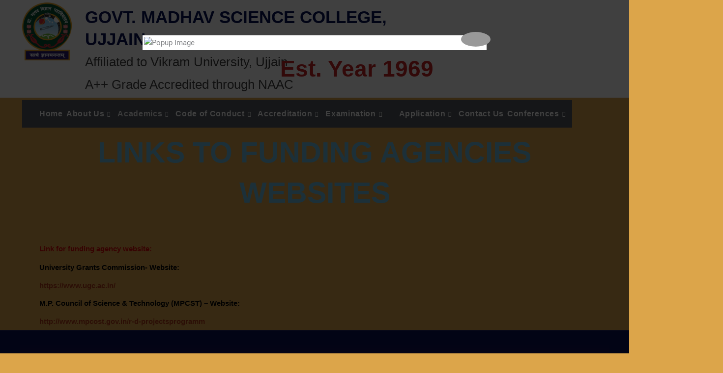

--- FILE ---
content_type: text/html; charset=UTF-8
request_url: https://www.mvmujjain.org/link-to-funding-agencies-websites/
body_size: 54599
content:
<!DOCTYPE html>
<html lang="en-US">
<head>
<meta charset="UTF-8">
<meta name="viewport" content="width=device-width, initial-scale=1">
	<link rel="profile" href="https://gmpg.org/xfn/11"> 
	<title>Links to Funding Agencies Websites &#8211; Govt. Madhav Science College Ujjain</title>
<link rel="preload" href="https://www.mvmujjain.org/core/astra-local-fonts/roboto/KFOmCnqEu92Fr1Mu4mxK.woff2" as="font" type="font/woff2" crossorigin><meta name='robots' content='max-image-preview:large' />
<link rel="alternate" type="application/rss+xml" title="Govt. Madhav Science College Ujjain &raquo; Feed" href="https://www.mvmujjain.org/feed/" />
<link rel="alternate" title="oEmbed (JSON)" type="application/json+oembed" href="https://www.mvmujjain.org/wp-json/oembed/1.0/embed?url=https%3A%2F%2Fwww.mvmujjain.org%2Flink-to-funding-agencies-websites%2F" />
<link rel="alternate" title="oEmbed (XML)" type="text/xml+oembed" href="https://www.mvmujjain.org/wp-json/oembed/1.0/embed?url=https%3A%2F%2Fwww.mvmujjain.org%2Flink-to-funding-agencies-websites%2F&#038;format=xml" />
<style id='wp-img-auto-sizes-contain-inline-css'>
img:is([sizes=auto i],[sizes^="auto," i]){contain-intrinsic-size:3000px 1500px}
/*# sourceURL=wp-img-auto-sizes-contain-inline-css */
</style>
<link rel='stylesheet' id='astra-theme-css-css' href='https://www.mvmujjain.org/core/views/9dbb40d076/assets/css/minified/main.min.css' media='all' />
<style id='astra-theme-css-inline-css'>
.ast-no-sidebar .entry-content .alignfull {margin-left: calc( -50vw + 50%);margin-right: calc( -50vw + 50%);max-width: 100vw;width: 100vw;}.ast-no-sidebar .entry-content .alignwide {margin-left: calc(-41vw + 50%);margin-right: calc(-41vw + 50%);max-width: unset;width: unset;}.ast-no-sidebar .entry-content .alignfull .alignfull,.ast-no-sidebar .entry-content .alignfull .alignwide,.ast-no-sidebar .entry-content .alignwide .alignfull,.ast-no-sidebar .entry-content .alignwide .alignwide,.ast-no-sidebar .entry-content .wp-block-column .alignfull,.ast-no-sidebar .entry-content .wp-block-column .alignwide{width: 100%;margin-left: auto;margin-right: auto;}.wp-block-gallery,.blocks-gallery-grid {margin: 0;}.wp-block-separator {max-width: 100px;}.wp-block-separator.is-style-wide,.wp-block-separator.is-style-dots {max-width: none;}.entry-content .has-2-columns .wp-block-column:first-child {padding-right: 10px;}.entry-content .has-2-columns .wp-block-column:last-child {padding-left: 10px;}@media (max-width: 782px) {.entry-content .wp-block-columns .wp-block-column {flex-basis: 100%;}.entry-content .has-2-columns .wp-block-column:first-child {padding-right: 0;}.entry-content .has-2-columns .wp-block-column:last-child {padding-left: 0;}}body .entry-content .wp-block-latest-posts {margin-left: 0;}body .entry-content .wp-block-latest-posts li {list-style: none;}.ast-no-sidebar .ast-container .entry-content .wp-block-latest-posts {margin-left: 0;}.ast-header-break-point .entry-content .alignwide {margin-left: auto;margin-right: auto;}.entry-content .blocks-gallery-item img {margin-bottom: auto;}.wp-block-pullquote {border-top: 4px solid #555d66;border-bottom: 4px solid #555d66;color: #40464d;}:root{--ast-post-nav-space:0;--ast-container-default-xlg-padding:6.67em;--ast-container-default-lg-padding:5.67em;--ast-container-default-slg-padding:4.34em;--ast-container-default-md-padding:3.34em;--ast-container-default-sm-padding:6.67em;--ast-container-default-xs-padding:2.4em;--ast-container-default-xxs-padding:1.4em;--ast-code-block-background:#EEEEEE;--ast-comment-inputs-background:#FAFAFA;--ast-normal-container-width:1200px;--ast-narrow-container-width:750px;--ast-blog-title-font-weight:normal;--ast-blog-meta-weight:inherit;--ast-global-color-primary:var(--ast-global-color-5);--ast-global-color-secondary:var(--ast-global-color-4);--ast-global-color-alternate-background:var(--ast-global-color-7);--ast-global-color-subtle-background:var(--ast-global-color-6);--ast-bg-style-guide:#F8FAFC;--ast-shadow-style-guide:0px 0px 4px 0 #00000057;--ast-global-dark-bg-style:#fff;--ast-global-dark-lfs:#fbfbfb;--ast-widget-bg-color:#fafafa;--ast-wc-container-head-bg-color:#fbfbfb;--ast-title-layout-bg:#eeeeee;--ast-search-border-color:#e7e7e7;--ast-lifter-hover-bg:#e6e6e6;--ast-gallery-block-color:#000;--srfm-color-input-label:var(--ast-global-color-2);}html{font-size:93.75%;}a,.page-title{color:var(--ast-global-color-0);}a:hover,a:focus{color:#9f732d;}body,button,input,select,textarea,.ast-button,.ast-custom-button{font-family:-apple-system,BlinkMacSystemFont,Segoe UI,Roboto,Oxygen-Sans,Ubuntu,Cantarell,Helvetica Neue,sans-serif;font-weight:inherit;font-size:15px;font-size:1rem;line-height:var(--ast-body-line-height,1.65em);}blockquote{color:var(--ast-global-color-3);}p,.entry-content p{margin-bottom:1.01em;}h1,h2,h3,h4,h5,h6,.entry-content :where(h1,h2,h3,h4,h5,h6),.site-title,.site-title a{font-weight:600;}.ast-site-identity .site-title a{color:var(--ast-global-color-2);}.site-title{font-size:35px;font-size:2.3333333333333rem;display:none;}header .custom-logo-link img{max-width:123px;width:123px;}.astra-logo-svg{width:123px;}.site-header .site-description{font-size:15px;font-size:1rem;display:none;}.entry-title{font-size:26px;font-size:1.7333333333333rem;}.archive .ast-article-post .ast-article-inner,.blog .ast-article-post .ast-article-inner,.archive .ast-article-post .ast-article-inner:hover,.blog .ast-article-post .ast-article-inner:hover{overflow:hidden;}h1,.entry-content :where(h1){font-size:40px;font-size:2.6666666666667rem;font-weight:600;line-height:1.4em;}h2,.entry-content :where(h2){font-size:32px;font-size:2.1333333333333rem;font-weight:600;line-height:1.3em;}h3,.entry-content :where(h3){font-size:26px;font-size:1.7333333333333rem;font-weight:600;line-height:1.3em;}h4,.entry-content :where(h4){font-size:24px;font-size:1.6rem;line-height:1.2em;font-weight:600;}h5,.entry-content :where(h5){font-size:20px;font-size:1.3333333333333rem;line-height:1.2em;font-weight:600;}h6,.entry-content :where(h6){font-size:16px;font-size:1.0666666666667rem;line-height:1.25em;font-weight:600;}::selection{background-color:var(--ast-global-color-0);color:#000000;}body,h1,h2,h3,h4,h5,h6,.entry-title a,.entry-content :where(h1,h2,h3,h4,h5,h6){color:var(--ast-global-color-3);}.tagcloud a:hover,.tagcloud a:focus,.tagcloud a.current-item{color:#000000;border-color:var(--ast-global-color-0);background-color:var(--ast-global-color-0);}input:focus,input[type="text"]:focus,input[type="email"]:focus,input[type="url"]:focus,input[type="password"]:focus,input[type="reset"]:focus,input[type="search"]:focus,textarea:focus{border-color:var(--ast-global-color-0);}input[type="radio"]:checked,input[type=reset],input[type="checkbox"]:checked,input[type="checkbox"]:hover:checked,input[type="checkbox"]:focus:checked,input[type=range]::-webkit-slider-thumb{border-color:var(--ast-global-color-0);background-color:var(--ast-global-color-0);box-shadow:none;}.site-footer a:hover + .post-count,.site-footer a:focus + .post-count{background:var(--ast-global-color-0);border-color:var(--ast-global-color-0);}.single .nav-links .nav-previous,.single .nav-links .nav-next{color:var(--ast-global-color-0);}.entry-meta,.entry-meta *{line-height:1.45;color:var(--ast-global-color-0);}.entry-meta a:not(.ast-button):hover,.entry-meta a:not(.ast-button):hover *,.entry-meta a:not(.ast-button):focus,.entry-meta a:not(.ast-button):focus *,.page-links > .page-link,.page-links .page-link:hover,.post-navigation a:hover{color:#9f732d;}#cat option,.secondary .calendar_wrap thead a,.secondary .calendar_wrap thead a:visited{color:var(--ast-global-color-0);}.secondary .calendar_wrap #today,.ast-progress-val span{background:var(--ast-global-color-0);}.secondary a:hover + .post-count,.secondary a:focus + .post-count{background:var(--ast-global-color-0);border-color:var(--ast-global-color-0);}.calendar_wrap #today > a{color:#000000;}.page-links .page-link,.single .post-navigation a{color:var(--ast-global-color-0);}.ast-search-menu-icon .search-form button.search-submit{padding:0 4px;}.ast-search-menu-icon form.search-form{padding-right:0;}.ast-search-menu-icon.slide-search input.search-field{width:0;}.ast-header-search .ast-search-menu-icon.ast-dropdown-active .search-form,.ast-header-search .ast-search-menu-icon.ast-dropdown-active .search-field:focus{transition:all 0.2s;}.search-form input.search-field:focus{outline:none;}.widget-title,.widget .wp-block-heading{font-size:21px;font-size:1.4rem;color:var(--ast-global-color-3);}.ast-single-post .entry-content a,.ast-comment-content a:not(.ast-comment-edit-reply-wrap a){text-decoration:underline;}.ast-single-post .wp-block-button .wp-block-button__link,.ast-single-post .elementor-widget-button .elementor-button,a.ast-post-filter-single,.ast-single-post .wp-block-button.is-style-outline .wp-block-button__link,div.ast-custom-button,.ast-single-post .ast-comment-content .comment-reply-link,.ast-single-post .ast-comment-content .comment-edit-link{text-decoration:none;}.ast-search-menu-icon.slide-search a:focus-visible:focus-visible,.astra-search-icon:focus-visible,#close:focus-visible,a:focus-visible,.ast-menu-toggle:focus-visible,.site .skip-link:focus-visible,.wp-block-loginout input:focus-visible,.wp-block-search.wp-block-search__button-inside .wp-block-search__inside-wrapper,.ast-header-navigation-arrow:focus-visible,.ast-orders-table__row .ast-orders-table__cell:focus-visible,a#ast-apply-coupon:focus-visible,#ast-apply-coupon:focus-visible,#close:focus-visible,.button.search-submit:focus-visible,#search_submit:focus,.normal-search:focus-visible,.ast-header-account-wrap:focus-visible,.astra-cart-drawer-close:focus,.ast-single-variation:focus,.ast-button:focus{outline-style:dotted;outline-color:inherit;outline-width:thin;}input:focus,input[type="text"]:focus,input[type="email"]:focus,input[type="url"]:focus,input[type="password"]:focus,input[type="reset"]:focus,input[type="search"]:focus,input[type="number"]:focus,textarea:focus,.wp-block-search__input:focus,[data-section="section-header-mobile-trigger"] .ast-button-wrap .ast-mobile-menu-trigger-minimal:focus,.ast-mobile-popup-drawer.active .menu-toggle-close:focus,#ast-scroll-top:focus,#coupon_code:focus,#ast-coupon-code:focus{border-style:dotted;border-color:inherit;border-width:thin;}input{outline:none;}.ast-logo-title-inline .site-logo-img{padding-right:1em;}.site-logo-img img{ transition:all 0.2s linear;}body .ast-oembed-container *{position:absolute;top:0;width:100%;height:100%;left:0;}body .wp-block-embed-pocket-casts .ast-oembed-container *{position:unset;}.ast-single-post-featured-section + article {margin-top: 2em;}.site-content .ast-single-post-featured-section img {width: 100%;overflow: hidden;object-fit: cover;}.site > .ast-single-related-posts-container {margin-top: 0;}@media (min-width: 922px) {.ast-desktop .ast-container--narrow {max-width: var(--ast-narrow-container-width);margin: 0 auto;}}.ast-page-builder-template .hentry {margin: 0;}.ast-page-builder-template .site-content > .ast-container {max-width: 100%;padding: 0;}.ast-page-builder-template .site .site-content #primary {padding: 0;margin: 0;}.ast-page-builder-template .no-results {text-align: center;margin: 4em auto;}.ast-page-builder-template .ast-pagination {padding: 2em;}.ast-page-builder-template .entry-header.ast-no-title.ast-no-thumbnail {margin-top: 0;}.ast-page-builder-template .entry-header.ast-header-without-markup {margin-top: 0;margin-bottom: 0;}.ast-page-builder-template .entry-header.ast-no-title.ast-no-meta {margin-bottom: 0;}.ast-page-builder-template.single .post-navigation {padding-bottom: 2em;}.ast-page-builder-template.single-post .site-content > .ast-container {max-width: 100%;}.ast-page-builder-template .entry-header {margin-top: 4em;margin-left: auto;margin-right: auto;padding-left: 20px;padding-right: 20px;}.single.ast-page-builder-template .entry-header {padding-left: 20px;padding-right: 20px;}.ast-page-builder-template .ast-archive-description {margin: 4em auto 0;padding-left: 20px;padding-right: 20px;}.ast-page-builder-template.ast-no-sidebar .entry-content .alignwide {margin-left: 0;margin-right: 0;}@media (max-width:921.9px){#ast-desktop-header{display:none;}}@media (min-width:922px){#ast-mobile-header{display:none;}}.wp-block-buttons.aligncenter{justify-content:center;}@media (max-width:921px){.ast-theme-transparent-header #primary,.ast-theme-transparent-header #secondary{padding:0;}}@media (max-width:921px){.ast-plain-container.ast-no-sidebar #primary{padding:0;}}.ast-plain-container.ast-no-sidebar #primary{margin-top:0;margin-bottom:0;}@media (min-width:1200px){.wp-block-group .has-background{padding:20px;}}@media (min-width:1200px){.ast-no-sidebar.ast-separate-container .entry-content .wp-block-group.alignwide,.ast-no-sidebar.ast-separate-container .entry-content .wp-block-cover.alignwide{margin-left:-20px;margin-right:-20px;padding-left:20px;padding-right:20px;}.ast-no-sidebar.ast-separate-container .entry-content .wp-block-cover.alignfull,.ast-no-sidebar.ast-separate-container .entry-content .wp-block-group.alignfull{margin-left:-6.67em;margin-right:-6.67em;padding-left:6.67em;padding-right:6.67em;}}@media (min-width:1200px){.wp-block-cover-image.alignwide .wp-block-cover__inner-container,.wp-block-cover.alignwide .wp-block-cover__inner-container,.wp-block-cover-image.alignfull .wp-block-cover__inner-container,.wp-block-cover.alignfull .wp-block-cover__inner-container{width:100%;}}.wp-block-columns{margin-bottom:unset;}.wp-block-image.size-full{margin:2rem 0;}.wp-block-separator.has-background{padding:0;}.wp-block-gallery{margin-bottom:1.6em;}.wp-block-group{padding-top:4em;padding-bottom:4em;}.wp-block-group__inner-container .wp-block-columns:last-child,.wp-block-group__inner-container :last-child,.wp-block-table table{margin-bottom:0;}.blocks-gallery-grid{width:100%;}.wp-block-navigation-link__content{padding:5px 0;}.wp-block-group .wp-block-group .has-text-align-center,.wp-block-group .wp-block-column .has-text-align-center{max-width:100%;}.has-text-align-center{margin:0 auto;}@media (min-width:1200px){.wp-block-cover__inner-container,.alignwide .wp-block-group__inner-container,.alignfull .wp-block-group__inner-container{max-width:1200px;margin:0 auto;}.wp-block-group.alignnone,.wp-block-group.aligncenter,.wp-block-group.alignleft,.wp-block-group.alignright,.wp-block-group.alignwide,.wp-block-columns.alignwide{margin:2rem 0 1rem 0;}}@media (max-width:1200px){.wp-block-group{padding:3em;}.wp-block-group .wp-block-group{padding:1.5em;}.wp-block-columns,.wp-block-column{margin:1rem 0;}}@media (min-width:921px){.wp-block-columns .wp-block-group{padding:2em;}}@media (max-width:544px){.wp-block-cover-image .wp-block-cover__inner-container,.wp-block-cover .wp-block-cover__inner-container{width:unset;}.wp-block-cover,.wp-block-cover-image{padding:2em 0;}.wp-block-group,.wp-block-cover{padding:2em;}.wp-block-media-text__media img,.wp-block-media-text__media video{width:unset;max-width:100%;}.wp-block-media-text.has-background .wp-block-media-text__content{padding:1em;}}.wp-block-image.aligncenter{margin-left:auto;margin-right:auto;}.wp-block-table.aligncenter{margin-left:auto;margin-right:auto;}@media (min-width:544px){.entry-content .wp-block-media-text.has-media-on-the-right .wp-block-media-text__content{padding:0 8% 0 0;}.entry-content .wp-block-media-text .wp-block-media-text__content{padding:0 0 0 8%;}.ast-plain-container .site-content .entry-content .has-custom-content-position.is-position-bottom-left > *,.ast-plain-container .site-content .entry-content .has-custom-content-position.is-position-bottom-right > *,.ast-plain-container .site-content .entry-content .has-custom-content-position.is-position-top-left > *,.ast-plain-container .site-content .entry-content .has-custom-content-position.is-position-top-right > *,.ast-plain-container .site-content .entry-content .has-custom-content-position.is-position-center-right > *,.ast-plain-container .site-content .entry-content .has-custom-content-position.is-position-center-left > *{margin:0;}}@media (max-width:544px){.entry-content .wp-block-media-text .wp-block-media-text__content{padding:8% 0;}.wp-block-media-text .wp-block-media-text__media img{width:auto;max-width:100%;}}.wp-block-button.is-style-outline .wp-block-button__link{border-color:var(--ast-global-color-0);}div.wp-block-button.is-style-outline > .wp-block-button__link:not(.has-text-color),div.wp-block-button.wp-block-button__link.is-style-outline:not(.has-text-color){color:var(--ast-global-color-0);}.wp-block-button.is-style-outline .wp-block-button__link:hover,.wp-block-buttons .wp-block-button.is-style-outline .wp-block-button__link:focus,.wp-block-buttons .wp-block-button.is-style-outline > .wp-block-button__link:not(.has-text-color):hover,.wp-block-buttons .wp-block-button.wp-block-button__link.is-style-outline:not(.has-text-color):hover{color:#ffffff;background-color:#9f732d;border-color:#9f732d;}.post-page-numbers.current .page-link,.ast-pagination .page-numbers.current{color:#000000;border-color:var(--ast-global-color-0);background-color:var(--ast-global-color-0);}@media (min-width:544px){.entry-content > .alignleft{margin-right:20px;}.entry-content > .alignright{margin-left:20px;}}.wp-block-button.is-style-outline .wp-block-button__link.wp-element-button,.ast-outline-button{border-color:var(--ast-global-color-0);font-family:inherit;font-weight:inherit;line-height:1em;}.wp-block-buttons .wp-block-button.is-style-outline > .wp-block-button__link:not(.has-text-color),.wp-block-buttons .wp-block-button.wp-block-button__link.is-style-outline:not(.has-text-color),.ast-outline-button{color:var(--ast-global-color-0);}.wp-block-button.is-style-outline .wp-block-button__link:hover,.wp-block-buttons .wp-block-button.is-style-outline .wp-block-button__link:focus,.wp-block-buttons .wp-block-button.is-style-outline > .wp-block-button__link:not(.has-text-color):hover,.wp-block-buttons .wp-block-button.wp-block-button__link.is-style-outline:not(.has-text-color):hover,.ast-outline-button:hover,.ast-outline-button:focus,.wp-block-uagb-buttons-child .uagb-buttons-repeater.ast-outline-button:hover,.wp-block-uagb-buttons-child .uagb-buttons-repeater.ast-outline-button:focus{color:#ffffff;background-color:#9f732d;border-color:#9f732d;}.wp-block-button .wp-block-button__link.wp-element-button.is-style-outline:not(.has-background),.wp-block-button.is-style-outline>.wp-block-button__link.wp-element-button:not(.has-background),.ast-outline-button{background-color:transparent;}.entry-content[data-ast-blocks-layout] > figure{margin-bottom:1em;}h1.widget-title{font-weight:600;}h2.widget-title{font-weight:600;}h3.widget-title{font-weight:600;}@media (max-width:921px){.ast-separate-container #primary,.ast-separate-container #secondary{padding:1.5em 0;}#primary,#secondary{padding:1.5em 0;margin:0;}.ast-left-sidebar #content > .ast-container{display:flex;flex-direction:column-reverse;width:100%;}.ast-separate-container .ast-article-post,.ast-separate-container .ast-article-single{padding:1.5em 2.14em;}.ast-author-box img.avatar{margin:20px 0 0 0;}}@media (min-width:922px){.ast-separate-container.ast-right-sidebar #primary,.ast-separate-container.ast-left-sidebar #primary{border:0;}.search-no-results.ast-separate-container #primary{margin-bottom:4em;}}.wp-block-button .wp-block-button__link{color:#000000;}.wp-block-button .wp-block-button__link:hover,.wp-block-button .wp-block-button__link:focus{color:#ffffff;background-color:#9f732d;border-color:#9f732d;}.elementor-widget-heading h1.elementor-heading-title{line-height:1.4em;}.elementor-widget-heading h2.elementor-heading-title{line-height:1.3em;}.elementor-widget-heading h3.elementor-heading-title{line-height:1.3em;}.elementor-widget-heading h4.elementor-heading-title{line-height:1.2em;}.elementor-widget-heading h5.elementor-heading-title{line-height:1.2em;}.elementor-widget-heading h6.elementor-heading-title{line-height:1.25em;}.wp-block-button .wp-block-button__link{border-color:var(--ast-global-color-0);background-color:var(--ast-global-color-0);color:#000000;font-family:inherit;font-weight:inherit;line-height:1em;padding-top:15px;padding-right:30px;padding-bottom:15px;padding-left:30px;}@media (max-width:921px){.wp-block-button .wp-block-button__link{padding-top:14px;padding-right:28px;padding-bottom:14px;padding-left:28px;}}@media (max-width:544px){.wp-block-button .wp-block-button__link{padding-top:12px;padding-right:24px;padding-bottom:12px;padding-left:24px;}}.menu-toggle,button,.ast-button,.ast-custom-button,.button,input#submit,input[type="button"],input[type="submit"],input[type="reset"],form[CLASS*="wp-block-search__"].wp-block-search .wp-block-search__inside-wrapper .wp-block-search__button{border-style:solid;border-top-width:0;border-right-width:0;border-left-width:0;border-bottom-width:0;color:#000000;border-color:var(--ast-global-color-0);background-color:var(--ast-global-color-0);padding-top:15px;padding-right:30px;padding-bottom:15px;padding-left:30px;font-family:inherit;font-weight:inherit;line-height:1em;}button:focus,.menu-toggle:hover,button:hover,.ast-button:hover,.ast-custom-button:hover .button:hover,.ast-custom-button:hover ,input[type=reset]:hover,input[type=reset]:focus,input#submit:hover,input#submit:focus,input[type="button"]:hover,input[type="button"]:focus,input[type="submit"]:hover,input[type="submit"]:focus,form[CLASS*="wp-block-search__"].wp-block-search .wp-block-search__inside-wrapper .wp-block-search__button:hover,form[CLASS*="wp-block-search__"].wp-block-search .wp-block-search__inside-wrapper .wp-block-search__button:focus{color:#ffffff;background-color:#9f732d;border-color:#9f732d;}@media (max-width:921px){.menu-toggle,button,.ast-button,.ast-custom-button,.button,input#submit,input[type="button"],input[type="submit"],input[type="reset"],form[CLASS*="wp-block-search__"].wp-block-search .wp-block-search__inside-wrapper .wp-block-search__button{padding-top:14px;padding-right:28px;padding-bottom:14px;padding-left:28px;}}@media (max-width:544px){.menu-toggle,button,.ast-button,.ast-custom-button,.button,input#submit,input[type="button"],input[type="submit"],input[type="reset"],form[CLASS*="wp-block-search__"].wp-block-search .wp-block-search__inside-wrapper .wp-block-search__button{padding-top:12px;padding-right:24px;padding-bottom:12px;padding-left:24px;}}@media (max-width:921px){.ast-mobile-header-stack .main-header-bar .ast-search-menu-icon{display:inline-block;}.ast-header-break-point.ast-header-custom-item-outside .ast-mobile-header-stack .main-header-bar .ast-search-icon{margin:0;}.ast-comment-avatar-wrap img{max-width:2.5em;}.ast-comment-meta{padding:0 1.8888em 1.3333em;}.ast-separate-container .ast-comment-list li.depth-1{padding:1.5em 2.14em;}.ast-separate-container .comment-respond{padding:2em 2.14em;}}@media (min-width:544px){.ast-container{max-width:100%;}}@media (max-width:544px){.ast-separate-container .ast-article-post,.ast-separate-container .ast-article-single,.ast-separate-container .comments-title,.ast-separate-container .ast-archive-description{padding:1.5em 1em;}.ast-separate-container #content .ast-container{padding-left:0.54em;padding-right:0.54em;}.ast-separate-container .ast-comment-list .bypostauthor{padding:.5em;}.ast-search-menu-icon.ast-dropdown-active .search-field{width:170px;}} #ast-mobile-header .ast-site-header-cart-li a{pointer-events:none;}body,.ast-separate-container{background-color:var(--ast-global-color-0);background-image:none;}.ast-no-sidebar.ast-separate-container .entry-content .alignfull {margin-left: -6.67em;margin-right: -6.67em;width: auto;}@media (max-width: 1200px) {.ast-no-sidebar.ast-separate-container .entry-content .alignfull {margin-left: -2.4em;margin-right: -2.4em;}}@media (max-width: 768px) {.ast-no-sidebar.ast-separate-container .entry-content .alignfull {margin-left: -2.14em;margin-right: -2.14em;}}@media (max-width: 544px) {.ast-no-sidebar.ast-separate-container .entry-content .alignfull {margin-left: -1em;margin-right: -1em;}}.ast-no-sidebar.ast-separate-container .entry-content .alignwide {margin-left: -20px;margin-right: -20px;}.ast-no-sidebar.ast-separate-container .entry-content .wp-block-column .alignfull,.ast-no-sidebar.ast-separate-container .entry-content .wp-block-column .alignwide {margin-left: auto;margin-right: auto;width: 100%;}@media (max-width:921px){.site-title{display:block;}.site-header .site-description{display:none;}h1,.entry-content :where(h1){font-size:30px;}h2,.entry-content :where(h2){font-size:25px;}h3,.entry-content :where(h3){font-size:20px;}.astra-logo-svg{width:102px;}header .custom-logo-link img,.ast-header-break-point .site-logo-img .custom-mobile-logo-link img{max-width:102px;width:102px;}}@media (max-width:544px){.site-title{display:none;}.site-header .site-description{display:none;}h1,.entry-content :where(h1){font-size:30px;}h2,.entry-content :where(h2){font-size:25px;}h3,.entry-content :where(h3){font-size:20px;}header .custom-logo-link img,.ast-header-break-point .site-branding img,.ast-header-break-point .custom-logo-link img{max-width:64px;width:64px;}.astra-logo-svg{width:64px;}.ast-header-break-point .site-logo-img .custom-mobile-logo-link img{max-width:64px;}}@media (max-width:921px){html{font-size:85.5%;}}@media (max-width:544px){html{font-size:85.5%;}}@media (min-width:922px){.ast-container{max-width:1240px;}}@media (min-width:922px){.site-content .ast-container{display:flex;}}@media (max-width:921px){.site-content .ast-container{flex-direction:column;}}@media (min-width:922px){.main-header-menu .sub-menu .menu-item.ast-left-align-sub-menu:hover > .sub-menu,.main-header-menu .sub-menu .menu-item.ast-left-align-sub-menu.focus > .sub-menu{margin-left:-0px;}}.site .comments-area{padding-bottom:3em;}.footer-widget-area[data-section^="section-fb-html-"] .ast-builder-html-element{text-align:center;}.wp-block-search {margin-bottom: 20px;}.wp-block-site-tagline {margin-top: 20px;}form.wp-block-search .wp-block-search__input,.wp-block-search.wp-block-search__button-inside .wp-block-search__inside-wrapper {border-color: #eaeaea;background: #fafafa;}.wp-block-search.wp-block-search__button-inside .wp-block-search__inside-wrapper .wp-block-search__input:focus,.wp-block-loginout input:focus {outline: thin dotted;}.wp-block-loginout input:focus {border-color: transparent;} form.wp-block-search .wp-block-search__inside-wrapper .wp-block-search__input {padding: 12px;}form.wp-block-search .wp-block-search__button svg {fill: currentColor;width: 20px;height: 20px;}.wp-block-loginout p label {display: block;}.wp-block-loginout p:not(.login-remember):not(.login-submit) input {width: 100%;}.wp-block-loginout .login-remember input {width: 1.1rem;height: 1.1rem;margin: 0 5px 4px 0;vertical-align: middle;}blockquote {padding: 1.2em;}:root .has-ast-global-color-0-color{color:var(--ast-global-color-0);}:root .has-ast-global-color-0-background-color{background-color:var(--ast-global-color-0);}:root .wp-block-button .has-ast-global-color-0-color{color:var(--ast-global-color-0);}:root .wp-block-button .has-ast-global-color-0-background-color{background-color:var(--ast-global-color-0);}:root .has-ast-global-color-1-color{color:var(--ast-global-color-1);}:root .has-ast-global-color-1-background-color{background-color:var(--ast-global-color-1);}:root .wp-block-button .has-ast-global-color-1-color{color:var(--ast-global-color-1);}:root .wp-block-button .has-ast-global-color-1-background-color{background-color:var(--ast-global-color-1);}:root .has-ast-global-color-2-color{color:var(--ast-global-color-2);}:root .has-ast-global-color-2-background-color{background-color:var(--ast-global-color-2);}:root .wp-block-button .has-ast-global-color-2-color{color:var(--ast-global-color-2);}:root .wp-block-button .has-ast-global-color-2-background-color{background-color:var(--ast-global-color-2);}:root .has-ast-global-color-3-color{color:var(--ast-global-color-3);}:root .has-ast-global-color-3-background-color{background-color:var(--ast-global-color-3);}:root .wp-block-button .has-ast-global-color-3-color{color:var(--ast-global-color-3);}:root .wp-block-button .has-ast-global-color-3-background-color{background-color:var(--ast-global-color-3);}:root .has-ast-global-color-4-color{color:var(--ast-global-color-4);}:root .has-ast-global-color-4-background-color{background-color:var(--ast-global-color-4);}:root .wp-block-button .has-ast-global-color-4-color{color:var(--ast-global-color-4);}:root .wp-block-button .has-ast-global-color-4-background-color{background-color:var(--ast-global-color-4);}:root .has-ast-global-color-5-color{color:var(--ast-global-color-5);}:root .has-ast-global-color-5-background-color{background-color:var(--ast-global-color-5);}:root .wp-block-button .has-ast-global-color-5-color{color:var(--ast-global-color-5);}:root .wp-block-button .has-ast-global-color-5-background-color{background-color:var(--ast-global-color-5);}:root .has-ast-global-color-6-color{color:var(--ast-global-color-6);}:root .has-ast-global-color-6-background-color{background-color:var(--ast-global-color-6);}:root .wp-block-button .has-ast-global-color-6-color{color:var(--ast-global-color-6);}:root .wp-block-button .has-ast-global-color-6-background-color{background-color:var(--ast-global-color-6);}:root .has-ast-global-color-7-color{color:var(--ast-global-color-7);}:root .has-ast-global-color-7-background-color{background-color:var(--ast-global-color-7);}:root .wp-block-button .has-ast-global-color-7-color{color:var(--ast-global-color-7);}:root .wp-block-button .has-ast-global-color-7-background-color{background-color:var(--ast-global-color-7);}:root .has-ast-global-color-8-color{color:var(--ast-global-color-8);}:root .has-ast-global-color-8-background-color{background-color:var(--ast-global-color-8);}:root .wp-block-button .has-ast-global-color-8-color{color:var(--ast-global-color-8);}:root .wp-block-button .has-ast-global-color-8-background-color{background-color:var(--ast-global-color-8);}:root{--ast-global-color-0:#DCA54A;--ast-global-color-1:#D09A40;--ast-global-color-2:#0F172A;--ast-global-color-3:#4A4A4A;--ast-global-color-4:#FAF5E5;--ast-global-color-5:#FFFFFF;--ast-global-color-6:#F0E6C5;--ast-global-color-7:#141004;--ast-global-color-8:#222222;}:root {--ast-border-color : var(--ast-global-color-0);}.ast-single-entry-banner {-js-display: flex;display: flex;flex-direction: column;justify-content: center;text-align: center;position: relative;background: var(--ast-title-layout-bg);}.ast-single-entry-banner[data-banner-layout="layout-1"] {max-width: 1200px;background: inherit;padding: 20px 0;}.ast-single-entry-banner[data-banner-width-type="custom"] {margin: 0 auto;width: 100%;}.ast-single-entry-banner + .site-content .entry-header {margin-bottom: 0;}.site .ast-author-avatar {--ast-author-avatar-size: ;}a.ast-underline-text {text-decoration: underline;}.ast-container > .ast-terms-link {position: relative;display: block;}a.ast-button.ast-badge-tax {padding: 4px 8px;border-radius: 3px;font-size: inherit;}header.entry-header{text-align:left;}header.entry-header > *:not(:last-child){margin-bottom:10px;}@media (max-width:921px){header.entry-header{text-align:left;}}@media (max-width:544px){header.entry-header{text-align:left;}}.ast-archive-entry-banner {-js-display: flex;display: flex;flex-direction: column;justify-content: center;text-align: center;position: relative;background: var(--ast-title-layout-bg);}.ast-archive-entry-banner[data-banner-width-type="custom"] {margin: 0 auto;width: 100%;}.ast-archive-entry-banner[data-banner-layout="layout-1"] {background: inherit;padding: 20px 0;text-align: left;}body.archive .ast-archive-description{max-width:1200px;width:100%;text-align:left;padding-top:3em;padding-right:3em;padding-bottom:3em;padding-left:3em;}body.archive .ast-archive-description .ast-archive-title,body.archive .ast-archive-description .ast-archive-title *{font-size:40px;font-size:2.6666666666667rem;}body.archive .ast-archive-description > *:not(:last-child){margin-bottom:10px;}@media (max-width:921px){body.archive .ast-archive-description{text-align:left;}}@media (max-width:544px){body.archive .ast-archive-description{text-align:left;}}.ast-breadcrumbs .trail-browse,.ast-breadcrumbs .trail-items,.ast-breadcrumbs .trail-items li{display:inline-block;margin:0;padding:0;border:none;background:inherit;text-indent:0;text-decoration:none;}.ast-breadcrumbs .trail-browse{font-size:inherit;font-style:inherit;font-weight:inherit;color:inherit;}.ast-breadcrumbs .trail-items{list-style:none;}.trail-items li::after{padding:0 0.3em;content:"\00bb";}.trail-items li:last-of-type::after{display:none;}h1,h2,h3,h4,h5,h6,.entry-content :where(h1,h2,h3,h4,h5,h6){color:#e47b0b;}@media (max-width:921px){.ast-builder-grid-row-container.ast-builder-grid-row-tablet-3-firstrow .ast-builder-grid-row > *:first-child,.ast-builder-grid-row-container.ast-builder-grid-row-tablet-3-lastrow .ast-builder-grid-row > *:last-child{grid-column:1 / -1;}}@media (max-width:544px){.ast-builder-grid-row-container.ast-builder-grid-row-mobile-3-firstrow .ast-builder-grid-row > *:first-child,.ast-builder-grid-row-container.ast-builder-grid-row-mobile-3-lastrow .ast-builder-grid-row > *:last-child{grid-column:1 / -1;}}.ast-builder-layout-element .ast-site-identity{margin-left:25px;}.ast-builder-layout-element[data-section="title_tagline"]{display:flex;}@media (max-width:921px){.ast-header-break-point .ast-builder-layout-element[data-section="title_tagline"]{display:flex;}}@media (max-width:544px){.ast-header-break-point .ast-builder-layout-element[data-section="title_tagline"]{display:flex;}}.ast-builder-html-element img.alignnone{display:inline-block;}.ast-builder-html-element p:first-child{margin-top:0;}.ast-builder-html-element p:last-child{margin-bottom:0;}.ast-header-break-point .main-header-bar .ast-builder-html-element{line-height:1.85714285714286;}.ast-header-html-1 .ast-builder-html-element{color:#000000;font-size:46px;font-size:3.0666666666667rem;}.ast-header-html-1{margin-top:-80px;margin-bottom:10px;}@media (max-width:921px){.ast-header-html-1 .ast-builder-html-element{color:#ffffff;font-size:2px;font-size:0.13333333333333rem;}}.ast-header-html-1{font-size:46px;font-size:3.0666666666667rem;}@media (max-width:921px){.ast-header-html-1{font-size:2px;font-size:0.13333333333333rem;}}.ast-header-html-1{display:flex;}@media (max-width:921px){.ast-header-break-point .ast-header-html-1{display:flex;}}@media (max-width:544px){.ast-header-break-point .ast-header-html-1{display:flex;}}.ast-header-html-2 .ast-builder-html-element{font-size:15px;font-size:1rem;}.ast-header-html-2{margin-top:-10px;margin-left:10px;}.ast-header-html-2{font-size:15px;font-size:1rem;}.ast-header-html-2{display:flex;}@media (max-width:921px){.ast-header-break-point .ast-header-html-2{display:flex;}}@media (max-width:544px){.ast-header-break-point .ast-header-html-2{display:flex;}}.site-below-footer-wrap{padding-top:20px;padding-bottom:20px;}.site-below-footer-wrap[data-section="section-below-footer-builder"]{background-color:var(--ast-global-color-0);background-image:none;min-height:80px;border-style:solid;border-width:0px;border-top-width:1px;border-top-color:var(--ast-global-color-4);}.site-below-footer-wrap[data-section="section-below-footer-builder"] .ast-builder-grid-row{max-width:1200px;min-height:80px;margin-left:auto;margin-right:auto;}.site-below-footer-wrap[data-section="section-below-footer-builder"] .ast-builder-grid-row,.site-below-footer-wrap[data-section="section-below-footer-builder"] .site-footer-section{align-items:flex-start;}.site-below-footer-wrap[data-section="section-below-footer-builder"].ast-footer-row-inline .site-footer-section{display:flex;margin-bottom:0;}.ast-builder-grid-row-full .ast-builder-grid-row{grid-template-columns:1fr;}@media (max-width:921px){.site-below-footer-wrap[data-section="section-below-footer-builder"].ast-footer-row-tablet-inline .site-footer-section{display:flex;margin-bottom:0;}.site-below-footer-wrap[data-section="section-below-footer-builder"].ast-footer-row-tablet-stack .site-footer-section{display:block;margin-bottom:10px;}.ast-builder-grid-row-container.ast-builder-grid-row-tablet-full .ast-builder-grid-row{grid-template-columns:1fr;}}@media (max-width:544px){.site-below-footer-wrap[data-section="section-below-footer-builder"].ast-footer-row-mobile-inline .site-footer-section{display:flex;margin-bottom:0;}.site-below-footer-wrap[data-section="section-below-footer-builder"].ast-footer-row-mobile-stack .site-footer-section{display:block;margin-bottom:10px;}.ast-builder-grid-row-container.ast-builder-grid-row-mobile-full .ast-builder-grid-row{grid-template-columns:1fr;}}.site-below-footer-wrap[data-section="section-below-footer-builder"]{display:grid;}@media (max-width:921px){.ast-header-break-point .site-below-footer-wrap[data-section="section-below-footer-builder"]{display:grid;}}@media (max-width:544px){.ast-header-break-point .site-below-footer-wrap[data-section="section-below-footer-builder"]{display:grid;}}.ast-builder-html-element img.alignnone{display:inline-block;}.ast-builder-html-element p:first-child{margin-top:0;}.ast-builder-html-element p:last-child{margin-bottom:0;}.ast-header-break-point .main-header-bar .ast-builder-html-element{line-height:1.85714285714286;}.footer-widget-area[data-section="section-fb-html-1"]{display:block;}@media (max-width:921px){.ast-header-break-point .footer-widget-area[data-section="section-fb-html-1"]{display:block;}}@media (max-width:544px){.ast-header-break-point .footer-widget-area[data-section="section-fb-html-1"]{display:block;}}.footer-widget-area[data-section="section-fb-html-1"] .ast-builder-html-element{text-align:center;}@media (max-width:921px){.footer-widget-area[data-section="section-fb-html-1"] .ast-builder-html-element{text-align:center;}}@media (max-width:544px){.footer-widget-area[data-section="section-fb-html-1"] .ast-builder-html-element{text-align:center;}}.ast-footer-copyright{text-align:center;}.ast-footer-copyright.site-footer-focus-item {color:#ffffff;}@media (max-width:921px){.ast-footer-copyright{text-align:center;}}@media (max-width:544px){.ast-footer-copyright{text-align:center;}}.ast-footer-copyright.ast-builder-layout-element{display:flex;}@media (max-width:921px){.ast-header-break-point .ast-footer-copyright.ast-builder-layout-element{display:flex;}}@media (max-width:544px){.ast-header-break-point .ast-footer-copyright.ast-builder-layout-element{display:flex;}}.site-primary-footer-wrap{padding-top:45px;padding-bottom:45px;}.site-primary-footer-wrap[data-section="section-primary-footer-builder"]{background-color:#071055;background-image:none;border-style:solid;border-width:0px;border-top-width:1px;border-top-color:var( --ast-global-color-subtle-background,--ast-global-color-7 );}.site-primary-footer-wrap[data-section="section-primary-footer-builder"] .ast-builder-grid-row{max-width:1200px;margin-left:auto;margin-right:auto;}.site-primary-footer-wrap[data-section="section-primary-footer-builder"] .ast-builder-grid-row,.site-primary-footer-wrap[data-section="section-primary-footer-builder"] .site-footer-section{align-items:flex-start;}.site-primary-footer-wrap[data-section="section-primary-footer-builder"].ast-footer-row-inline .site-footer-section{display:flex;margin-bottom:0;}.ast-builder-grid-row-full .ast-builder-grid-row{grid-template-columns:1fr;}@media (max-width:921px){.site-primary-footer-wrap[data-section="section-primary-footer-builder"].ast-footer-row-tablet-inline .site-footer-section{display:flex;margin-bottom:0;}.site-primary-footer-wrap[data-section="section-primary-footer-builder"].ast-footer-row-tablet-stack .site-footer-section{display:block;margin-bottom:10px;}.ast-builder-grid-row-container.ast-builder-grid-row-tablet-full .ast-builder-grid-row{grid-template-columns:1fr;}}@media (max-width:544px){.site-primary-footer-wrap[data-section="section-primary-footer-builder"].ast-footer-row-mobile-inline .site-footer-section{display:flex;margin-bottom:0;}.site-primary-footer-wrap[data-section="section-primary-footer-builder"].ast-footer-row-mobile-stack .site-footer-section{display:block;margin-bottom:10px;}.ast-builder-grid-row-container.ast-builder-grid-row-mobile-full .ast-builder-grid-row{grid-template-columns:1fr;}}.site-primary-footer-wrap[data-section="section-primary-footer-builder"]{padding-top:9px;margin-bottom:-44px;}.site-primary-footer-wrap[data-section="section-primary-footer-builder"]{display:grid;}@media (max-width:921px){.ast-header-break-point .site-primary-footer-wrap[data-section="section-primary-footer-builder"]{display:grid;}}@media (max-width:544px){.ast-header-break-point .site-primary-footer-wrap[data-section="section-primary-footer-builder"]{display:grid;}}.elementor-widget-heading .elementor-heading-title{margin:0;}.elementor-page .ast-menu-toggle{color:unset !important;background:unset !important;}.elementor-post.elementor-grid-item.hentry{margin-bottom:0;}.woocommerce div.product .elementor-element.elementor-products-grid .related.products ul.products li.product,.elementor-element .elementor-wc-products .woocommerce[class*='columns-'] ul.products li.product{width:auto;margin:0;float:none;}body .elementor hr{background-color:#ccc;margin:0;}.ast-left-sidebar .elementor-section.elementor-section-stretched,.ast-right-sidebar .elementor-section.elementor-section-stretched{max-width:100%;left:0 !important;}.elementor-posts-container [CLASS*="ast-width-"]{width:100%;}.elementor-template-full-width .ast-container{display:block;}.elementor-screen-only,.screen-reader-text,.screen-reader-text span,.ui-helper-hidden-accessible{top:0 !important;}@media (max-width:544px){.elementor-element .elementor-wc-products .woocommerce[class*="columns-"] ul.products li.product{width:auto;margin:0;}.elementor-element .woocommerce .woocommerce-result-count{float:none;}}.ast-header-break-point .main-header-bar{border-bottom-width:1px;}@media (min-width:922px){.main-header-bar{border-bottom-width:1px;}}.main-header-menu .menu-item, #astra-footer-menu .menu-item, .main-header-bar .ast-masthead-custom-menu-items{-js-display:flex;display:flex;-webkit-box-pack:center;-webkit-justify-content:center;-moz-box-pack:center;-ms-flex-pack:center;justify-content:center;-webkit-box-orient:vertical;-webkit-box-direction:normal;-webkit-flex-direction:column;-moz-box-orient:vertical;-moz-box-direction:normal;-ms-flex-direction:column;flex-direction:column;}.main-header-menu > .menu-item > .menu-link, #astra-footer-menu > .menu-item > .menu-link{height:100%;-webkit-box-align:center;-webkit-align-items:center;-moz-box-align:center;-ms-flex-align:center;align-items:center;-js-display:flex;display:flex;}.ast-header-break-point .main-navigation ul .menu-item .menu-link .icon-arrow:first-of-type svg{top:.2em;margin-top:0px;margin-left:0px;width:.65em;transform:translate(0, -2px) rotateZ(270deg);}.ast-mobile-popup-content .ast-submenu-expanded > .ast-menu-toggle{transform:rotateX(180deg);overflow-y:auto;}@media (min-width:922px){.ast-builder-menu .main-navigation > ul > li:last-child a{margin-right:0;}}.ast-separate-container .ast-article-inner{background-color:transparent;background-image:none;}.ast-separate-container .ast-article-post{background-color:var(--ast-global-color-5);background-image:none;}@media (max-width:921px){.ast-separate-container .ast-article-post{background-color:var(--ast-global-color-5);background-image:none;}}@media (max-width:544px){.ast-separate-container .ast-article-post{background-color:var(--ast-global-color-5);background-image:none;}}.ast-separate-container .ast-article-single:not(.ast-related-post), .ast-separate-container .error-404, .ast-separate-container .no-results, .single.ast-separate-container  .ast-author-meta, .ast-separate-container .related-posts-title-wrapper, .ast-separate-container .comments-count-wrapper, .ast-box-layout.ast-plain-container .site-content, .ast-padded-layout.ast-plain-container .site-content, .ast-separate-container .ast-archive-description, .ast-separate-container .comments-area .comment-respond, .ast-separate-container .comments-area .ast-comment-list li, .ast-separate-container .comments-area .comments-title{background-color:var(--ast-global-color-5);background-image:none;}@media (max-width:921px){.ast-separate-container .ast-article-single:not(.ast-related-post), .ast-separate-container .error-404, .ast-separate-container .no-results, .single.ast-separate-container  .ast-author-meta, .ast-separate-container .related-posts-title-wrapper, .ast-separate-container .comments-count-wrapper, .ast-box-layout.ast-plain-container .site-content, .ast-padded-layout.ast-plain-container .site-content, .ast-separate-container .ast-archive-description{background-color:var(--ast-global-color-5);background-image:none;}}@media (max-width:544px){.ast-separate-container .ast-article-single:not(.ast-related-post), .ast-separate-container .error-404, .ast-separate-container .no-results, .single.ast-separate-container  .ast-author-meta, .ast-separate-container .related-posts-title-wrapper, .ast-separate-container .comments-count-wrapper, .ast-box-layout.ast-plain-container .site-content, .ast-padded-layout.ast-plain-container .site-content, .ast-separate-container .ast-archive-description{background-color:var(--ast-global-color-5);background-image:none;}}.ast-separate-container.ast-two-container #secondary .widget{background-color:var(--ast-global-color-5);background-image:none;}@media (max-width:921px){.ast-separate-container.ast-two-container #secondary .widget{background-color:var(--ast-global-color-5);background-image:none;}}@media (max-width:544px){.ast-separate-container.ast-two-container #secondary .widget{background-color:var(--ast-global-color-5);background-image:none;}}.ast-mobile-header-content > *,.ast-desktop-header-content > * {padding: 10px 0;height: auto;}.ast-mobile-header-content > *:first-child,.ast-desktop-header-content > *:first-child {padding-top: 10px;}.ast-mobile-header-content > .ast-builder-menu,.ast-desktop-header-content > .ast-builder-menu {padding-top: 0;}.ast-mobile-header-content > *:last-child,.ast-desktop-header-content > *:last-child {padding-bottom: 0;}.ast-mobile-header-content .ast-search-menu-icon.ast-inline-search label,.ast-desktop-header-content .ast-search-menu-icon.ast-inline-search label {width: 100%;}.ast-desktop-header-content .main-header-bar-navigation .ast-submenu-expanded > .ast-menu-toggle::before {transform: rotateX(180deg);}#ast-desktop-header .ast-desktop-header-content,.ast-mobile-header-content .ast-search-icon,.ast-desktop-header-content .ast-search-icon,.ast-mobile-header-wrap .ast-mobile-header-content,.ast-main-header-nav-open.ast-popup-nav-open .ast-mobile-header-wrap .ast-mobile-header-content,.ast-main-header-nav-open.ast-popup-nav-open .ast-desktop-header-content {display: none;}.ast-main-header-nav-open.ast-header-break-point #ast-desktop-header .ast-desktop-header-content,.ast-main-header-nav-open.ast-header-break-point .ast-mobile-header-wrap .ast-mobile-header-content {display: block;}.ast-desktop .ast-desktop-header-content .astra-menu-animation-slide-up > .menu-item > .sub-menu,.ast-desktop .ast-desktop-header-content .astra-menu-animation-slide-up > .menu-item .menu-item > .sub-menu,.ast-desktop .ast-desktop-header-content .astra-menu-animation-slide-down > .menu-item > .sub-menu,.ast-desktop .ast-desktop-header-content .astra-menu-animation-slide-down > .menu-item .menu-item > .sub-menu,.ast-desktop .ast-desktop-header-content .astra-menu-animation-fade > .menu-item > .sub-menu,.ast-desktop .ast-desktop-header-content .astra-menu-animation-fade > .menu-item .menu-item > .sub-menu {opacity: 1;visibility: visible;}.ast-hfb-header.ast-default-menu-enable.ast-header-break-point .ast-mobile-header-wrap .ast-mobile-header-content .main-header-bar-navigation {width: unset;margin: unset;}.ast-mobile-header-content.content-align-flex-end .main-header-bar-navigation .menu-item-has-children > .ast-menu-toggle,.ast-desktop-header-content.content-align-flex-end .main-header-bar-navigation .menu-item-has-children > .ast-menu-toggle {left: calc( 20px - 0.907em);right: auto;}.ast-mobile-header-content .ast-search-menu-icon,.ast-mobile-header-content .ast-search-menu-icon.slide-search,.ast-desktop-header-content .ast-search-menu-icon,.ast-desktop-header-content .ast-search-menu-icon.slide-search {width: 100%;position: relative;display: block;right: auto;transform: none;}.ast-mobile-header-content .ast-search-menu-icon.slide-search .search-form,.ast-mobile-header-content .ast-search-menu-icon .search-form,.ast-desktop-header-content .ast-search-menu-icon.slide-search .search-form,.ast-desktop-header-content .ast-search-menu-icon .search-form {right: 0;visibility: visible;opacity: 1;position: relative;top: auto;transform: none;padding: 0;display: block;overflow: hidden;}.ast-mobile-header-content .ast-search-menu-icon.ast-inline-search .search-field,.ast-mobile-header-content .ast-search-menu-icon .search-field,.ast-desktop-header-content .ast-search-menu-icon.ast-inline-search .search-field,.ast-desktop-header-content .ast-search-menu-icon .search-field {width: 100%;padding-right: 5.5em;}.ast-mobile-header-content .ast-search-menu-icon .search-submit,.ast-desktop-header-content .ast-search-menu-icon .search-submit {display: block;position: absolute;height: 100%;top: 0;right: 0;padding: 0 1em;border-radius: 0;}.ast-hfb-header.ast-default-menu-enable.ast-header-break-point .ast-mobile-header-wrap .ast-mobile-header-content .main-header-bar-navigation ul .sub-menu .menu-link {padding-left: 30px;}.ast-hfb-header.ast-default-menu-enable.ast-header-break-point .ast-mobile-header-wrap .ast-mobile-header-content .main-header-bar-navigation .sub-menu .menu-item .menu-item .menu-link {padding-left: 40px;}.ast-mobile-popup-drawer.active .ast-mobile-popup-inner{background-color:#ffffff;;}.ast-mobile-header-wrap .ast-mobile-header-content, .ast-desktop-header-content{background-color:#ffffff;;}.ast-mobile-popup-content > *, .ast-mobile-header-content > *, .ast-desktop-popup-content > *, .ast-desktop-header-content > *{padding-top:0px;padding-bottom:0px;}.content-align-flex-start .ast-builder-layout-element{justify-content:flex-start;}.content-align-flex-start .main-header-menu{text-align:left;}.ast-mobile-popup-drawer.active .menu-toggle-close{color:#3a3a3a;}#masthead .ast-container,.site-header-focus-item + .ast-breadcrumbs-wrapper{max-width:100%;padding-left:35px;padding-right:35px;}.ast-header-break-point #masthead .ast-mobile-header-wrap .ast-primary-header-bar,.ast-header-break-point #masthead .ast-mobile-header-wrap .ast-below-header-bar,.ast-header-break-point #masthead .ast-mobile-header-wrap .ast-above-header-bar{padding-left:20px;padding-right:20px;}.ast-header-break-point .ast-primary-header-bar{border-bottom-width:0px;border-bottom-color:var( --ast-global-color-subtle-background,--ast-global-color-7 );border-bottom-style:solid;}@media (min-width:922px){.ast-primary-header-bar{border-bottom-width:0px;border-bottom-color:var( --ast-global-color-subtle-background,--ast-global-color-7 );border-bottom-style:solid;}}.ast-primary-header-bar{background-color:var(--ast-global-color-0);background-image:none;}@media (max-width:544px){.ast-mobile-header-wrap .ast-primary-header-bar ,.ast-primary-header-bar .site-primary-header-wrap{min-height:53px;}}.ast-desktop .ast-primary-header-bar.main-header-bar, .ast-header-break-point #masthead .ast-primary-header-bar.main-header-bar{padding-top:0px;padding-bottom:0px;padding-left:0px;padding-right:0px;}.ast-primary-header-bar{display:block;}@media (max-width:921px){.ast-header-break-point .ast-primary-header-bar{display:grid;}}@media (max-width:544px){.ast-header-break-point .ast-primary-header-bar{display:grid;}}[data-section="section-header-mobile-trigger"] .ast-button-wrap .ast-mobile-menu-trigger-fill{color:#ffffff;border:none;background:var(--ast-global-color-0);}[data-section="section-header-mobile-trigger"] .ast-button-wrap .mobile-menu-toggle-icon .ast-mobile-svg{width:26px;height:26px;fill:#ffffff;}[data-section="section-header-mobile-trigger"] .ast-button-wrap .mobile-menu-wrap .mobile-menu{color:#ffffff;}.ast-builder-menu-mobile .main-navigation .menu-item.menu-item-has-children > .ast-menu-toggle{top:0;}.ast-builder-menu-mobile .main-navigation .menu-item-has-children > .menu-link:after{content:unset;}.ast-hfb-header .ast-builder-menu-mobile .main-navigation .main-header-menu, .ast-hfb-header .ast-builder-menu-mobile .main-navigation .main-header-menu, .ast-hfb-header .ast-mobile-header-content .ast-builder-menu-mobile .main-navigation .main-header-menu, .ast-hfb-header .ast-mobile-popup-content .ast-builder-menu-mobile .main-navigation .main-header-menu{border-top-width:1px;border-color:#eaeaea;}.ast-hfb-header .ast-builder-menu-mobile .main-navigation .menu-item .sub-menu .menu-link, .ast-hfb-header .ast-builder-menu-mobile .main-navigation .menu-item .menu-link, .ast-hfb-header .ast-builder-menu-mobile .main-navigation .menu-item .sub-menu .menu-link, .ast-hfb-header .ast-builder-menu-mobile .main-navigation .menu-item .menu-link, .ast-hfb-header .ast-mobile-header-content .ast-builder-menu-mobile .main-navigation .menu-item .sub-menu .menu-link, .ast-hfb-header .ast-mobile-header-content .ast-builder-menu-mobile .main-navigation .menu-item .menu-link, .ast-hfb-header .ast-mobile-popup-content .ast-builder-menu-mobile .main-navigation .menu-item .sub-menu .menu-link, .ast-hfb-header .ast-mobile-popup-content .ast-builder-menu-mobile .main-navigation .menu-item .menu-link{border-bottom-width:1px;border-color:#eaeaea;border-style:solid;}.ast-builder-menu-mobile .main-navigation .menu-item.menu-item-has-children > .ast-menu-toggle{top:0;}@media (max-width:921px){.ast-builder-menu-mobile .main-navigation .menu-item.menu-item-has-children > .ast-menu-toggle{top:0;}.ast-builder-menu-mobile .main-navigation .menu-item-has-children > .menu-link:after{content:unset;}}@media (max-width:544px){.ast-builder-menu-mobile .main-navigation .menu-item.menu-item-has-children > .ast-menu-toggle{top:0;}}.ast-builder-menu-mobile .main-navigation{display:block;}@media (max-width:921px){.ast-header-break-point .ast-builder-menu-mobile .main-navigation{display:block;}}@media (max-width:544px){.ast-header-break-point .ast-builder-menu-mobile .main-navigation{display:block;}}.ast-above-header .main-header-bar-navigation{height:100%;}.ast-header-break-point .ast-mobile-header-wrap .ast-above-header-wrap .main-header-bar-navigation .inline-on-mobile .menu-item .menu-link{border:none;}.ast-header-break-point .ast-mobile-header-wrap .ast-above-header-wrap .main-header-bar-navigation .inline-on-mobile .menu-item-has-children > .ast-menu-toggle::before{font-size:.6rem;}.ast-header-break-point .ast-mobile-header-wrap .ast-above-header-wrap .main-header-bar-navigation .ast-submenu-expanded > .ast-menu-toggle::before{transform:rotateX(180deg);}.ast-above-header-bar{border-bottom-width:0px;border-bottom-color:var( --ast-global-color-subtle-background,--ast-global-color-7 );border-bottom-style:solid;}.ast-above-header.ast-above-header-bar{background-color:#ffffff;background-image:none;}.ast-header-break-point .ast-above-header-bar{background-color:#ffffff;}@media (max-width:921px){#masthead .ast-mobile-header-wrap .ast-above-header-bar{padding-left:20px;padding-right:20px;}}.ast-above-header.ast-above-header-bar, .ast-header-break-point #masthead.site-header .ast-above-header-bar{padding-top:75px;padding-bottom:0px;padding-left:0px;padding-right:0px;margin-top:0px;margin-bottom:0px;margin-left:0px;margin-right:0px;}.ast-above-header-bar{display:block;}@media (max-width:921px){.ast-header-break-point .ast-above-header-bar{display:grid;}}@media (max-width:544px){.ast-header-break-point .ast-above-header-bar{display:grid;}}:root{--e-global-color-astglobalcolor0:#DCA54A;--e-global-color-astglobalcolor1:#D09A40;--e-global-color-astglobalcolor2:#0F172A;--e-global-color-astglobalcolor3:#4A4A4A;--e-global-color-astglobalcolor4:#FAF5E5;--e-global-color-astglobalcolor5:#FFFFFF;--e-global-color-astglobalcolor6:#F0E6C5;--e-global-color-astglobalcolor7:#141004;--e-global-color-astglobalcolor8:#222222;}
/*# sourceURL=astra-theme-css-inline-css */
</style>
<link rel='stylesheet' id='astra-google-fonts-css' href='https://www.mvmujjain.org/core/astra-local-fonts/astra-local-fonts.css' media='all' />
<link rel='stylesheet' id='dashicons-css' href='https://www.mvmujjain.org/lib/css/dashicons.min.css' media='all' />
<link rel='stylesheet' id='menu-icons-extra-css' href='https://www.mvmujjain.org/core/modules/0f2c37ef13/css/extra.min.css' media='all' />
<link rel='stylesheet' id='hfe-widgets-style-css' href='https://www.mvmujjain.org/core/modules/19264a84a8/inc/widgets-css/frontend.css' media='all' />
<style id='wp-emoji-styles-inline-css'>

	img.wp-smiley, img.emoji {
		display: inline !important;
		border: none !important;
		box-shadow: none !important;
		height: 1em !important;
		width: 1em !important;
		margin: 0 0.07em !important;
		vertical-align: -0.1em !important;
		background: none !important;
		padding: 0 !important;
	}
/*# sourceURL=wp-emoji-styles-inline-css */
</style>
<link rel='stylesheet' id='wpcdt-public-css-css' href='https://www.mvmujjain.org/core/modules/countdown-timer-ultimate/assets/css/wpcdt-public.css' media='all' />
<link rel='stylesheet' id='menu-image-css' href='https://www.mvmujjain.org/core/modules/248d584510/includes/css/menu-image.css' media='all' />
<link rel='stylesheet' id='simple-image-popup-css' href='https://www.mvmujjain.org/core/modules/3da45c99d9//css/simple-image-popup.css' media='all' />
<link rel='stylesheet' id='sp-news-public-css' href='https://www.mvmujjain.org/core/modules/85ce9fd609/assets/css/wpnw-public.css' media='all' />
<link rel='stylesheet' id='hfe-style-css' href='https://www.mvmujjain.org/core/modules/19264a84a8/assets/css/header-footer-elementor.css' media='all' />
<link rel='stylesheet' id='elementor-icons-css' href='https://www.mvmujjain.org/core/modules/f65f29574d/assets/lib/eicons/css/elementor-icons.min.css' media='all' />
<link rel='stylesheet' id='elementor-frontend-css' href='https://www.mvmujjain.org/core/modules/f65f29574d/assets/css/frontend.min.css' media='all' />
<style id='elementor-frontend-inline-css'>
.elementor-kit-8970{--e-global-color-primary:#6EC1E4;--e-global-color-secondary:#54595F;--e-global-color-text:#7A7A7A;--e-global-color-accent:#61CE70;--e-global-color-3a3bb733:#4054B2;--e-global-color-3080a22:#23A455;--e-global-color-72d95221:#000;--e-global-color-12dff467:#FFF;--e-global-typography-primary-font-family:"Roboto";--e-global-typography-primary-font-weight:600;--e-global-typography-secondary-font-family:"Roboto Slab";--e-global-typography-secondary-font-weight:400;--e-global-typography-text-font-family:"Roboto";--e-global-typography-text-font-weight:400;--e-global-typography-accent-font-family:"Roboto";--e-global-typography-accent-font-weight:500;}.elementor-section.elementor-section-boxed > .elementor-container{max-width:1140px;}.e-con{--container-max-width:1140px;}.elementor-widget:not(:last-child){margin-block-end:20px;}.elementor-element{--widgets-spacing:20px 20px;--widgets-spacing-row:20px;--widgets-spacing-column:20px;}{}h1.entry-title{display:var(--page-title-display);}@media(max-width:1024px){.elementor-section.elementor-section-boxed > .elementor-container{max-width:1024px;}.e-con{--container-max-width:1024px;}}@media(max-width:767px){.elementor-section.elementor-section-boxed > .elementor-container{max-width:767px;}.e-con{--container-max-width:767px;}}
.elementor-widget-heading .elementor-heading-title{font-family:var( --e-global-typography-primary-font-family ), Sans-serif;font-weight:var( --e-global-typography-primary-font-weight );color:var( --e-global-color-primary );}.elementor-10629 .elementor-element.elementor-element-9e32d6c{text-align:center;}.elementor-widget-image .widget-image-caption{color:var( --e-global-color-text );font-family:var( --e-global-typography-text-font-family ), Sans-serif;font-weight:var( --e-global-typography-text-font-weight );}.elementor-10629 .elementor-element.elementor-element-3d323eb .elementor-heading-title{color:#D70808;}.elementor-10629 .elementor-element.elementor-element-59db8ea .elementor-heading-title{color:#030303;}.elementor-10629 .elementor-element.elementor-element-7ba2e24 .elementor-heading-title{color:#AD3918;}.elementor-10629 .elementor-element.elementor-element-6dbc818 .elementor-heading-title{color:#030303;}.elementor-10629 .elementor-element.elementor-element-2396a1d .elementor-heading-title{color:#AD3918;}
/*# sourceURL=elementor-frontend-inline-css */
</style>
<link rel='stylesheet' id='widget-heading-css' href='https://www.mvmujjain.org/core/modules/f65f29574d/assets/css/widget-heading.min.css' media='all' />
<link rel='stylesheet' id='widget-image-css' href='https://www.mvmujjain.org/core/modules/f65f29574d/assets/css/widget-image.min.css' media='all' />
<link rel='stylesheet' id='hfe-elementor-icons-css' href='https://www.mvmujjain.org/core/modules/f65f29574d/assets/lib/eicons/css/elementor-icons.min.css' media='all' />
<link rel='stylesheet' id='hfe-icons-list-css' href='https://www.mvmujjain.org/core/modules/f65f29574d/assets/css/widget-icon-list.min.css' media='all' />
<link rel='stylesheet' id='hfe-social-icons-css' href='https://www.mvmujjain.org/core/modules/f65f29574d/assets/css/widget-social-icons.min.css' media='all' />
<link rel='stylesheet' id='hfe-social-share-icons-brands-css' href='https://www.mvmujjain.org/core/modules/f65f29574d/assets/lib/font-awesome/css/brands.css' media='all' />
<link rel='stylesheet' id='hfe-social-share-icons-fontawesome-css' href='https://www.mvmujjain.org/core/modules/f65f29574d/assets/lib/font-awesome/css/fontawesome.css' media='all' />
<link rel='stylesheet' id='hfe-nav-menu-icons-css' href='https://www.mvmujjain.org/core/modules/f65f29574d/assets/lib/font-awesome/css/solid.css' media='all' />
<link rel='stylesheet' id='web-visitor-counter-css' href='https://www.mvmujjain.org/core/modules/202b13bbce/public/css/web-visitor-counter-public.css' media='all' />
<link rel='stylesheet' id='ekit-widget-styles-css' href='https://www.mvmujjain.org/core/modules/ee3d367a9e/widgets/init/assets/css/widget-styles.css' media='all' />
<link rel='stylesheet' id='ekit-responsive-css' href='https://www.mvmujjain.org/core/modules/ee3d367a9e/widgets/init/assets/css/responsive.css' media='all' />
<link rel='stylesheet' id='eael-general-css' href='https://www.mvmujjain.org/core/modules/9097659473/assets/front-end/css/view/general.min.css' media='all' />
<link rel='stylesheet' id='elementor-gf-local-roboto-css' href='https://www.mvmujjain.org/storage/elementor/google-fonts/css/roboto.css' media='all' />
<link rel='stylesheet' id='elementor-gf-local-robotoslab-css' href='https://www.mvmujjain.org/storage/elementor/google-fonts/css/robotoslab.css' media='all' />
<script src="https://www.mvmujjain.org/lib/js/jquery/jquery.min.js" id="jquery-core-js"></script>
<script src="https://www.mvmujjain.org/lib/js/jquery/jquery-migrate.min.js" id="jquery-migrate-js"></script>
<script id="jquery-js-after">
!function($){"use strict";$(document).ready(function(){$(this).scrollTop()>100&&$(".hfe-scroll-to-top-wrap").removeClass("hfe-scroll-to-top-hide"),$(window).scroll(function(){$(this).scrollTop()<100?$(".hfe-scroll-to-top-wrap").fadeOut(300):$(".hfe-scroll-to-top-wrap").fadeIn(300)}),$(".hfe-scroll-to-top-wrap").on("click",function(){$("html, body").animate({scrollTop:0},300);return!1})})}(jQuery);
!function($){'use strict';$(document).ready(function(){var bar=$('.hfe-reading-progress-bar');if(!bar.length)return;$(window).on('scroll',function(){var s=$(window).scrollTop(),d=$(document).height()-$(window).height(),p=d? s/d*100:0;bar.css('width',p+'%')});});}(jQuery);
//# sourceURL=jquery-js-after
</script>
<script src="https://www.mvmujjain.org/core/modules/202b13bbce/public/js/web-visitor-counter-public.js" id="web-visitor-counter-js"></script>
<link rel="canonical" href="https://www.mvmujjain.org/link-to-funding-agencies-websites/" />
<link rel='shortlink' href='https://www.mvmujjain.org/?p=10629' />

			<style>
				.e-con.e-parent:nth-of-type(n+4):not(.e-lazyloaded):not(.e-no-lazyload),
				.e-con.e-parent:nth-of-type(n+4):not(.e-lazyloaded):not(.e-no-lazyload) * {
					background-image: none !important;
				}
				@media screen and (max-height: 1024px) {
					.e-con.e-parent:nth-of-type(n+3):not(.e-lazyloaded):not(.e-no-lazyload),
					.e-con.e-parent:nth-of-type(n+3):not(.e-lazyloaded):not(.e-no-lazyload) * {
						background-image: none !important;
					}
				}
				@media screen and (max-height: 640px) {
					.e-con.e-parent:nth-of-type(n+2):not(.e-lazyloaded):not(.e-no-lazyload),
					.e-con.e-parent:nth-of-type(n+2):not(.e-lazyloaded):not(.e-no-lazyload) * {
						background-image: none !important;
					}
				}
			</style>
			<link rel="icon" href="https://www.mvmujjain.org/storage/2021/06/cropped-cropped-College-logo-3-1-32x32.png" sizes="32x32" />
<link rel="icon" href="https://www.mvmujjain.org/storage/2021/06/cropped-cropped-College-logo-3-1-192x192.png" sizes="192x192" />
<link rel="apple-touch-icon" href="https://www.mvmujjain.org/storage/2021/06/cropped-cropped-College-logo-3-1-180x180.png" />
<meta name="msapplication-TileImage" content="https://www.mvmujjain.org/storage/2021/06/cropped-cropped-College-logo-3-1-270x270.png" />
<style id="wpforms-css-vars-root">
				:root {
					--wpforms-field-border-radius: 3px;
--wpforms-field-background-color: #ffffff;
--wpforms-field-border-color: rgba( 0, 0, 0, 0.25 );
--wpforms-field-text-color: rgba( 0, 0, 0, 0.7 );
--wpforms-label-color: rgba( 0, 0, 0, 0.85 );
--wpforms-label-sublabel-color: rgba( 0, 0, 0, 0.55 );
--wpforms-label-error-color: #d63637;
--wpforms-button-border-radius: 3px;
--wpforms-button-background-color: #066aab;
--wpforms-button-text-color: #ffffff;
--wpforms-field-size-input-height: 43px;
--wpforms-field-size-input-spacing: 15px;
--wpforms-field-size-font-size: 16px;
--wpforms-field-size-line-height: 19px;
--wpforms-field-size-padding-h: 14px;
--wpforms-field-size-checkbox-size: 16px;
--wpforms-field-size-sublabel-spacing: 5px;
--wpforms-field-size-icon-size: 1;
--wpforms-label-size-font-size: 16px;
--wpforms-label-size-line-height: 19px;
--wpforms-label-size-sublabel-font-size: 14px;
--wpforms-label-size-sublabel-line-height: 17px;
--wpforms-button-size-font-size: 17px;
--wpforms-button-size-height: 41px;
--wpforms-button-size-padding-h: 15px;
--wpforms-button-size-margin-top: 10px;

				}
			</style><style id='global-styles-inline-css'>
:root{--wp--preset--aspect-ratio--square: 1;--wp--preset--aspect-ratio--4-3: 4/3;--wp--preset--aspect-ratio--3-4: 3/4;--wp--preset--aspect-ratio--3-2: 3/2;--wp--preset--aspect-ratio--2-3: 2/3;--wp--preset--aspect-ratio--16-9: 16/9;--wp--preset--aspect-ratio--9-16: 9/16;--wp--preset--color--black: #000000;--wp--preset--color--cyan-bluish-gray: #abb8c3;--wp--preset--color--white: #ffffff;--wp--preset--color--pale-pink: #f78da7;--wp--preset--color--vivid-red: #cf2e2e;--wp--preset--color--luminous-vivid-orange: #ff6900;--wp--preset--color--luminous-vivid-amber: #fcb900;--wp--preset--color--light-green-cyan: #7bdcb5;--wp--preset--color--vivid-green-cyan: #00d084;--wp--preset--color--pale-cyan-blue: #8ed1fc;--wp--preset--color--vivid-cyan-blue: #0693e3;--wp--preset--color--vivid-purple: #9b51e0;--wp--preset--color--ast-global-color-0: var(--ast-global-color-0);--wp--preset--color--ast-global-color-1: var(--ast-global-color-1);--wp--preset--color--ast-global-color-2: var(--ast-global-color-2);--wp--preset--color--ast-global-color-3: var(--ast-global-color-3);--wp--preset--color--ast-global-color-4: var(--ast-global-color-4);--wp--preset--color--ast-global-color-5: var(--ast-global-color-5);--wp--preset--color--ast-global-color-6: var(--ast-global-color-6);--wp--preset--color--ast-global-color-7: var(--ast-global-color-7);--wp--preset--color--ast-global-color-8: var(--ast-global-color-8);--wp--preset--gradient--vivid-cyan-blue-to-vivid-purple: linear-gradient(135deg,rgb(6,147,227) 0%,rgb(155,81,224) 100%);--wp--preset--gradient--light-green-cyan-to-vivid-green-cyan: linear-gradient(135deg,rgb(122,220,180) 0%,rgb(0,208,130) 100%);--wp--preset--gradient--luminous-vivid-amber-to-luminous-vivid-orange: linear-gradient(135deg,rgb(252,185,0) 0%,rgb(255,105,0) 100%);--wp--preset--gradient--luminous-vivid-orange-to-vivid-red: linear-gradient(135deg,rgb(255,105,0) 0%,rgb(207,46,46) 100%);--wp--preset--gradient--very-light-gray-to-cyan-bluish-gray: linear-gradient(135deg,rgb(238,238,238) 0%,rgb(169,184,195) 100%);--wp--preset--gradient--cool-to-warm-spectrum: linear-gradient(135deg,rgb(74,234,220) 0%,rgb(151,120,209) 20%,rgb(207,42,186) 40%,rgb(238,44,130) 60%,rgb(251,105,98) 80%,rgb(254,248,76) 100%);--wp--preset--gradient--blush-light-purple: linear-gradient(135deg,rgb(255,206,236) 0%,rgb(152,150,240) 100%);--wp--preset--gradient--blush-bordeaux: linear-gradient(135deg,rgb(254,205,165) 0%,rgb(254,45,45) 50%,rgb(107,0,62) 100%);--wp--preset--gradient--luminous-dusk: linear-gradient(135deg,rgb(255,203,112) 0%,rgb(199,81,192) 50%,rgb(65,88,208) 100%);--wp--preset--gradient--pale-ocean: linear-gradient(135deg,rgb(255,245,203) 0%,rgb(182,227,212) 50%,rgb(51,167,181) 100%);--wp--preset--gradient--electric-grass: linear-gradient(135deg,rgb(202,248,128) 0%,rgb(113,206,126) 100%);--wp--preset--gradient--midnight: linear-gradient(135deg,rgb(2,3,129) 0%,rgb(40,116,252) 100%);--wp--preset--font-size--small: 13px;--wp--preset--font-size--medium: 20px;--wp--preset--font-size--large: 36px;--wp--preset--font-size--x-large: 42px;--wp--preset--spacing--20: 0.44rem;--wp--preset--spacing--30: 0.67rem;--wp--preset--spacing--40: 1rem;--wp--preset--spacing--50: 1.5rem;--wp--preset--spacing--60: 2.25rem;--wp--preset--spacing--70: 3.38rem;--wp--preset--spacing--80: 5.06rem;--wp--preset--shadow--natural: 6px 6px 9px rgba(0, 0, 0, 0.2);--wp--preset--shadow--deep: 12px 12px 50px rgba(0, 0, 0, 0.4);--wp--preset--shadow--sharp: 6px 6px 0px rgba(0, 0, 0, 0.2);--wp--preset--shadow--outlined: 6px 6px 0px -3px rgb(255, 255, 255), 6px 6px rgb(0, 0, 0);--wp--preset--shadow--crisp: 6px 6px 0px rgb(0, 0, 0);}:root { --wp--style--global--content-size: var(--wp--custom--ast-content-width-size);--wp--style--global--wide-size: var(--wp--custom--ast-wide-width-size); }:where(body) { margin: 0; }.wp-site-blocks > .alignleft { float: left; margin-right: 2em; }.wp-site-blocks > .alignright { float: right; margin-left: 2em; }.wp-site-blocks > .aligncenter { justify-content: center; margin-left: auto; margin-right: auto; }:where(.wp-site-blocks) > * { margin-block-start: 24px; margin-block-end: 0; }:where(.wp-site-blocks) > :first-child { margin-block-start: 0; }:where(.wp-site-blocks) > :last-child { margin-block-end: 0; }:root { --wp--style--block-gap: 24px; }:root :where(.is-layout-flow) > :first-child{margin-block-start: 0;}:root :where(.is-layout-flow) > :last-child{margin-block-end: 0;}:root :where(.is-layout-flow) > *{margin-block-start: 24px;margin-block-end: 0;}:root :where(.is-layout-constrained) > :first-child{margin-block-start: 0;}:root :where(.is-layout-constrained) > :last-child{margin-block-end: 0;}:root :where(.is-layout-constrained) > *{margin-block-start: 24px;margin-block-end: 0;}:root :where(.is-layout-flex){gap: 24px;}:root :where(.is-layout-grid){gap: 24px;}.is-layout-flow > .alignleft{float: left;margin-inline-start: 0;margin-inline-end: 2em;}.is-layout-flow > .alignright{float: right;margin-inline-start: 2em;margin-inline-end: 0;}.is-layout-flow > .aligncenter{margin-left: auto !important;margin-right: auto !important;}.is-layout-constrained > .alignleft{float: left;margin-inline-start: 0;margin-inline-end: 2em;}.is-layout-constrained > .alignright{float: right;margin-inline-start: 2em;margin-inline-end: 0;}.is-layout-constrained > .aligncenter{margin-left: auto !important;margin-right: auto !important;}.is-layout-constrained > :where(:not(.alignleft):not(.alignright):not(.alignfull)){max-width: var(--wp--style--global--content-size);margin-left: auto !important;margin-right: auto !important;}.is-layout-constrained > .alignwide{max-width: var(--wp--style--global--wide-size);}body .is-layout-flex{display: flex;}.is-layout-flex{flex-wrap: wrap;align-items: center;}.is-layout-flex > :is(*, div){margin: 0;}body .is-layout-grid{display: grid;}.is-layout-grid > :is(*, div){margin: 0;}body{padding-top: 0px;padding-right: 0px;padding-bottom: 0px;padding-left: 0px;}a:where(:not(.wp-element-button)){text-decoration: none;}:root :where(.wp-element-button, .wp-block-button__link){background-color: #32373c;border-width: 0;color: #fff;font-family: inherit;font-size: inherit;font-style: inherit;font-weight: inherit;letter-spacing: inherit;line-height: inherit;padding-top: calc(0.667em + 2px);padding-right: calc(1.333em + 2px);padding-bottom: calc(0.667em + 2px);padding-left: calc(1.333em + 2px);text-decoration: none;text-transform: inherit;}.has-black-color{color: var(--wp--preset--color--black) !important;}.has-cyan-bluish-gray-color{color: var(--wp--preset--color--cyan-bluish-gray) !important;}.has-white-color{color: var(--wp--preset--color--white) !important;}.has-pale-pink-color{color: var(--wp--preset--color--pale-pink) !important;}.has-vivid-red-color{color: var(--wp--preset--color--vivid-red) !important;}.has-luminous-vivid-orange-color{color: var(--wp--preset--color--luminous-vivid-orange) !important;}.has-luminous-vivid-amber-color{color: var(--wp--preset--color--luminous-vivid-amber) !important;}.has-light-green-cyan-color{color: var(--wp--preset--color--light-green-cyan) !important;}.has-vivid-green-cyan-color{color: var(--wp--preset--color--vivid-green-cyan) !important;}.has-pale-cyan-blue-color{color: var(--wp--preset--color--pale-cyan-blue) !important;}.has-vivid-cyan-blue-color{color: var(--wp--preset--color--vivid-cyan-blue) !important;}.has-vivid-purple-color{color: var(--wp--preset--color--vivid-purple) !important;}.has-ast-global-color-0-color{color: var(--wp--preset--color--ast-global-color-0) !important;}.has-ast-global-color-1-color{color: var(--wp--preset--color--ast-global-color-1) !important;}.has-ast-global-color-2-color{color: var(--wp--preset--color--ast-global-color-2) !important;}.has-ast-global-color-3-color{color: var(--wp--preset--color--ast-global-color-3) !important;}.has-ast-global-color-4-color{color: var(--wp--preset--color--ast-global-color-4) !important;}.has-ast-global-color-5-color{color: var(--wp--preset--color--ast-global-color-5) !important;}.has-ast-global-color-6-color{color: var(--wp--preset--color--ast-global-color-6) !important;}.has-ast-global-color-7-color{color: var(--wp--preset--color--ast-global-color-7) !important;}.has-ast-global-color-8-color{color: var(--wp--preset--color--ast-global-color-8) !important;}.has-black-background-color{background-color: var(--wp--preset--color--black) !important;}.has-cyan-bluish-gray-background-color{background-color: var(--wp--preset--color--cyan-bluish-gray) !important;}.has-white-background-color{background-color: var(--wp--preset--color--white) !important;}.has-pale-pink-background-color{background-color: var(--wp--preset--color--pale-pink) !important;}.has-vivid-red-background-color{background-color: var(--wp--preset--color--vivid-red) !important;}.has-luminous-vivid-orange-background-color{background-color: var(--wp--preset--color--luminous-vivid-orange) !important;}.has-luminous-vivid-amber-background-color{background-color: var(--wp--preset--color--luminous-vivid-amber) !important;}.has-light-green-cyan-background-color{background-color: var(--wp--preset--color--light-green-cyan) !important;}.has-vivid-green-cyan-background-color{background-color: var(--wp--preset--color--vivid-green-cyan) !important;}.has-pale-cyan-blue-background-color{background-color: var(--wp--preset--color--pale-cyan-blue) !important;}.has-vivid-cyan-blue-background-color{background-color: var(--wp--preset--color--vivid-cyan-blue) !important;}.has-vivid-purple-background-color{background-color: var(--wp--preset--color--vivid-purple) !important;}.has-ast-global-color-0-background-color{background-color: var(--wp--preset--color--ast-global-color-0) !important;}.has-ast-global-color-1-background-color{background-color: var(--wp--preset--color--ast-global-color-1) !important;}.has-ast-global-color-2-background-color{background-color: var(--wp--preset--color--ast-global-color-2) !important;}.has-ast-global-color-3-background-color{background-color: var(--wp--preset--color--ast-global-color-3) !important;}.has-ast-global-color-4-background-color{background-color: var(--wp--preset--color--ast-global-color-4) !important;}.has-ast-global-color-5-background-color{background-color: var(--wp--preset--color--ast-global-color-5) !important;}.has-ast-global-color-6-background-color{background-color: var(--wp--preset--color--ast-global-color-6) !important;}.has-ast-global-color-7-background-color{background-color: var(--wp--preset--color--ast-global-color-7) !important;}.has-ast-global-color-8-background-color{background-color: var(--wp--preset--color--ast-global-color-8) !important;}.has-black-border-color{border-color: var(--wp--preset--color--black) !important;}.has-cyan-bluish-gray-border-color{border-color: var(--wp--preset--color--cyan-bluish-gray) !important;}.has-white-border-color{border-color: var(--wp--preset--color--white) !important;}.has-pale-pink-border-color{border-color: var(--wp--preset--color--pale-pink) !important;}.has-vivid-red-border-color{border-color: var(--wp--preset--color--vivid-red) !important;}.has-luminous-vivid-orange-border-color{border-color: var(--wp--preset--color--luminous-vivid-orange) !important;}.has-luminous-vivid-amber-border-color{border-color: var(--wp--preset--color--luminous-vivid-amber) !important;}.has-light-green-cyan-border-color{border-color: var(--wp--preset--color--light-green-cyan) !important;}.has-vivid-green-cyan-border-color{border-color: var(--wp--preset--color--vivid-green-cyan) !important;}.has-pale-cyan-blue-border-color{border-color: var(--wp--preset--color--pale-cyan-blue) !important;}.has-vivid-cyan-blue-border-color{border-color: var(--wp--preset--color--vivid-cyan-blue) !important;}.has-vivid-purple-border-color{border-color: var(--wp--preset--color--vivid-purple) !important;}.has-ast-global-color-0-border-color{border-color: var(--wp--preset--color--ast-global-color-0) !important;}.has-ast-global-color-1-border-color{border-color: var(--wp--preset--color--ast-global-color-1) !important;}.has-ast-global-color-2-border-color{border-color: var(--wp--preset--color--ast-global-color-2) !important;}.has-ast-global-color-3-border-color{border-color: var(--wp--preset--color--ast-global-color-3) !important;}.has-ast-global-color-4-border-color{border-color: var(--wp--preset--color--ast-global-color-4) !important;}.has-ast-global-color-5-border-color{border-color: var(--wp--preset--color--ast-global-color-5) !important;}.has-ast-global-color-6-border-color{border-color: var(--wp--preset--color--ast-global-color-6) !important;}.has-ast-global-color-7-border-color{border-color: var(--wp--preset--color--ast-global-color-7) !important;}.has-ast-global-color-8-border-color{border-color: var(--wp--preset--color--ast-global-color-8) !important;}.has-vivid-cyan-blue-to-vivid-purple-gradient-background{background: var(--wp--preset--gradient--vivid-cyan-blue-to-vivid-purple) !important;}.has-light-green-cyan-to-vivid-green-cyan-gradient-background{background: var(--wp--preset--gradient--light-green-cyan-to-vivid-green-cyan) !important;}.has-luminous-vivid-amber-to-luminous-vivid-orange-gradient-background{background: var(--wp--preset--gradient--luminous-vivid-amber-to-luminous-vivid-orange) !important;}.has-luminous-vivid-orange-to-vivid-red-gradient-background{background: var(--wp--preset--gradient--luminous-vivid-orange-to-vivid-red) !important;}.has-very-light-gray-to-cyan-bluish-gray-gradient-background{background: var(--wp--preset--gradient--very-light-gray-to-cyan-bluish-gray) !important;}.has-cool-to-warm-spectrum-gradient-background{background: var(--wp--preset--gradient--cool-to-warm-spectrum) !important;}.has-blush-light-purple-gradient-background{background: var(--wp--preset--gradient--blush-light-purple) !important;}.has-blush-bordeaux-gradient-background{background: var(--wp--preset--gradient--blush-bordeaux) !important;}.has-luminous-dusk-gradient-background{background: var(--wp--preset--gradient--luminous-dusk) !important;}.has-pale-ocean-gradient-background{background: var(--wp--preset--gradient--pale-ocean) !important;}.has-electric-grass-gradient-background{background: var(--wp--preset--gradient--electric-grass) !important;}.has-midnight-gradient-background{background: var(--wp--preset--gradient--midnight) !important;}.has-small-font-size{font-size: var(--wp--preset--font-size--small) !important;}.has-medium-font-size{font-size: var(--wp--preset--font-size--medium) !important;}.has-large-font-size{font-size: var(--wp--preset--font-size--large) !important;}.has-x-large-font-size{font-size: var(--wp--preset--font-size--x-large) !important;}
/*# sourceURL=global-styles-inline-css */
</style>
<link rel='stylesheet' id='widget-social-icons-css' href='https://www.mvmujjain.org/core/modules/f65f29574d/assets/css/widget-social-icons.min.css' media='all' />
<link rel='stylesheet' id='e-apple-webkit-css' href='https://www.mvmujjain.org/core/modules/f65f29574d/assets/css/conditionals/apple-webkit.min.css' media='all' />
<link rel='stylesheet' id='e-animation-fadeInLeft-css' href='https://www.mvmujjain.org/core/modules/f65f29574d/assets/lib/animations/styles/fadeInLeft.min.css' media='all' />
<link rel='stylesheet' id='widget-divider-css' href='https://www.mvmujjain.org/core/modules/f65f29574d/assets/css/widget-divider.min.css' media='all' />
<link rel='stylesheet' id='widget-icon-box-css' href='https://www.mvmujjain.org/core/modules/f65f29574d/assets/css/widget-icon-box.min.css' media='all' />
<link rel='stylesheet' id='e-animation-zoomIn-css' href='https://www.mvmujjain.org/core/modules/f65f29574d/assets/lib/animations/styles/zoomIn.min.css' media='all' />
<link rel='stylesheet' id='swiper-css' href='https://www.mvmujjain.org/core/modules/f65f29574d/assets/lib/swiper/v8/css/swiper.min.css' media='all' />
<link rel='stylesheet' id='e-swiper-css' href='https://www.mvmujjain.org/core/modules/f65f29574d/assets/css/conditionals/e-swiper.min.css' media='all' />
<link rel='stylesheet' id='widget-image-gallery-css' href='https://www.mvmujjain.org/core/modules/f65f29574d/assets/css/widget-image-gallery.min.css' media='all' />
<link rel='stylesheet' id='astra-galleries-css-css' href='https://www.mvmujjain.org/core/views/9dbb40d076/assets/css/minified/galleries.min.css' media='all' />
<link rel='stylesheet' id='elementor-icons-ekiticons-css' href='https://www.mvmujjain.org/core/modules/ee3d367a9e/modules/elementskit-icon-pack/assets/css/ekiticons.css' media='all' />
<link rel='stylesheet' id='elementor-icons-shared-0-css' href='https://www.mvmujjain.org/core/modules/f65f29574d/assets/lib/font-awesome/css/fontawesome.min.css' media='all' />
<link rel='stylesheet' id='elementor-icons-fa-brands-css' href='https://www.mvmujjain.org/core/modules/f65f29574d/assets/lib/font-awesome/css/brands.min.css' media='all' />
<link rel='stylesheet' id='elementor-icons-fa-solid-css' href='https://www.mvmujjain.org/core/modules/f65f29574d/assets/lib/font-awesome/css/solid.min.css' media='all' />
<link rel='stylesheet' id='elementor-icons-fa-regular-css' href='https://www.mvmujjain.org/core/modules/f65f29574d/assets/lib/font-awesome/css/regular.min.css' media='all' />
</head>

<body itemtype='https://schema.org/WebPage' itemscope='itemscope' class="wp-singular page-template-default page page-id-10629 wp-custom-logo wp-theme-astra ehf-template-astra ehf-stylesheet-astra metaslider-plugin ast-desktop ast-page-builder-template ast-no-sidebar astra-4.11.11 ast-single-post ast-inherit-site-logo-transparent ast-hfb-header ast-full-width-primary-header elementor-default elementor-kit-8970 elementor-page elementor-page-10629">

<a
	class="skip-link screen-reader-text"
	href="#content"
	title="Skip to content">
		Skip to content</a>

<div
class="hfeed site" id="page">
			<header
		class="site-header header-main-layout-1 ast-primary-menu-enabled ast-logo-title-inline ast-hide-custom-menu-mobile ast-builder-menu-toggle-icon ast-mobile-header-inline" id="masthead" itemtype="https://schema.org/WPHeader" itemscope="itemscope" itemid="#masthead"		>
			<div id="ast-desktop-header" data-toggle-type="dropdown">
		<div class="ast-above-header-wrap  ">
		<div class="ast-above-header-bar ast-above-header  site-header-focus-item" data-section="section-above-header-builder">
						<div class="site-above-header-wrap ast-builder-grid-row-container site-header-focus-item ast-container" data-section="section-above-header-builder">
				<div class="ast-builder-grid-row ast-builder-grid-row-has-sides ast-builder-grid-row-no-center">
											<div class="site-header-above-section-left site-header-section ast-flex site-header-section-left">
									<div class="ast-builder-layout-element ast-flex site-header-focus-item ast-header-html-1" data-section="section-hb-html-1">
			<div class="ast-header-html inner-link-style-"><div class="ast-builder-html-element"><style id="elementor-post-9861">.elementor-9861 .elementor-element.elementor-element-c44aa43 > .elementor-container{max-width:1094px;}.elementor-widget-image .widget-image-caption{color:var( --e-global-color-text );font-family:var( --e-global-typography-text-font-family ), Sans-serif;font-weight:var( --e-global-typography-text-font-weight );}.elementor-9861 .elementor-element.elementor-element-527e6ce > .elementor-element-populated{padding:17px 17px 0px 17px;}.elementor-widget-heading .elementor-heading-title{font-family:var( --e-global-typography-primary-font-family ), Sans-serif;font-weight:var( --e-global-typography-primary-font-weight );color:var( --e-global-color-primary );}.elementor-9861 .elementor-element.elementor-element-fdde955{text-align:left;}.elementor-9861 .elementor-element.elementor-element-fdde955 .elementor-heading-title{font-family:"Roboto", Sans-serif;font-size:35px;font-weight:600;color:#071055;}.elementor-9861 .elementor-element.elementor-element-b350d43 > .elementor-widget-container{margin:-12px 0px 0px 0px;padding:0px 0px 0px 0px;}.elementor-9861 .elementor-element.elementor-element-b350d43{text-align:left;}.elementor-9861 .elementor-element.elementor-element-b350d43 .elementor-heading-title{font-family:"Roboto", Sans-serif;font-size:26px;font-weight:500;color:#424242;}.elementor-9861 .elementor-element.elementor-element-39b798e > .elementor-widget-container{margin:-51px 0px 0px 0px;padding:0px 0px 0px 0px;}.elementor-9861 .elementor-element.elementor-element-39b798e{text-align:right;}.elementor-9861 .elementor-element.elementor-element-39b798e .elementor-heading-title{color:#C52424;}.elementor-9861 .elementor-element.elementor-element-debcd4a > .elementor-widget-container{margin:-33px 0px 0px 0px;}.elementor-9861 .elementor-element.elementor-element-debcd4a{text-align:left;}.elementor-9861 .elementor-element.elementor-element-debcd4a .elementor-heading-title{font-family:"Roboto", Sans-serif;font-size:26px;font-weight:500;color:#424242;}@media(min-width:768px){.elementor-9861 .elementor-element.elementor-element-203c919{width:11.02%;}.elementor-9861 .elementor-element.elementor-element-527e6ce{width:67.979%;}.elementor-9861 .elementor-element.elementor-element-3e497bb{width:20.348%;}}</style>		<div data-elementor-type="wp-post" data-elementor-id="9861" class="elementor elementor-9861">
						<section class="elementor-section elementor-top-section elementor-element elementor-element-c44aa43 elementor-section-stretched elementor-hidden-tablet elementor-hidden-phone elementor-section-boxed elementor-section-height-default elementor-section-height-default" data-id="c44aa43" data-element_type="section" data-settings="{&quot;stretch_section&quot;:&quot;section-stretched&quot;}">
						<div class="elementor-container elementor-column-gap-default">
					<div class="elementor-column elementor-col-33 elementor-top-column elementor-element elementor-element-203c919" data-id="203c919" data-element_type="column">
			<div class="elementor-widget-wrap elementor-element-populated">
						<div class="elementor-element elementor-element-07de4dc elementor-widget elementor-widget-image" data-id="07de4dc" data-element_type="widget" data-widget_type="image.default">
				<div class="elementor-widget-container">
															<img fetchpriority="high" width="873" height="1024" src="https://www.mvmujjain.org/storage/2021/06/cropped-College-logo-3-1-123x144.png" class="attachment-large size-large wp-image-9558" alt="" srcset="" sizes="(max-width: 873px) 100vw, 873px" />															</div>
				</div>
					</div>
		</div>
				<div class="elementor-column elementor-col-33 elementor-top-column elementor-element elementor-element-527e6ce" data-id="527e6ce" data-element_type="column">
			<div class="elementor-widget-wrap elementor-element-populated">
						<div class="elementor-element elementor-element-fdde955 elementor-widget elementor-widget-heading" data-id="fdde955" data-element_type="widget" data-widget_type="heading.default">
				<div class="elementor-widget-container">
					<h2 class="elementor-heading-title elementor-size-default">GOVT. MADHAV SCIENCE COLLEGE, UJJAIN</h2>				</div>
				</div>
				<div class="elementor-element elementor-element-b350d43 elementor-widget elementor-widget-heading" data-id="b350d43" data-element_type="widget" data-widget_type="heading.default">
				<div class="elementor-widget-container">
					<h3 class="elementor-heading-title elementor-size-default">Affiliated to Vikram University, Ujjain </h3>				</div>
				</div>
				<div class="elementor-element elementor-element-39b798e elementor-widget elementor-widget-heading" data-id="39b798e" data-element_type="widget" data-widget_type="heading.default">
				<div class="elementor-widget-container">
					<h6 class="elementor-heading-title elementor-size-default">Est. Year 1969     </h6>				</div>
				</div>
				<div class="elementor-element elementor-element-debcd4a elementor-widget elementor-widget-heading" data-id="debcd4a" data-element_type="widget" data-widget_type="heading.default">
				<div class="elementor-widget-container">
					<h3 class="elementor-heading-title elementor-size-default">A++ Grade Accredited through NAAC</h3>				</div>
				</div>
					</div>
		</div>
				<div class="elementor-column elementor-col-33 elementor-top-column elementor-element elementor-element-3e497bb" data-id="3e497bb" data-element_type="column">
			<div class="elementor-widget-wrap elementor-element-populated">
						<div class="elementor-element elementor-element-a7ff728 elementor-widget elementor-widget-image" data-id="a7ff728" data-element_type="widget" data-widget_type="image.default">
				<div class="elementor-widget-container">
															<img width="342" height="147" src="https://www.mvmujjain.org/storage/2021/07/WhatsApp-Image-2021-08-11-at-20.53.08.jpeg" class="attachment-1536x1536 size-1536x1536 wp-image-10162" alt="" srcset="https://www.mvmujjain.org/storage/2021/07/WhatsApp-Image-2021-08-11-at-20.53.08.jpeg 342w, https://www.mvmujjain.org/storage/2021/07/WhatsApp-Image-2021-08-11-at-20.53.08-300x129.jpeg 300w" sizes="(max-width: 342px) 100vw, 342px" />															</div>
				</div>
					</div>
		</div>
					</div>
		</section>
				</div>
		
</div></div>		</div>
								</div>
																								<div class="site-header-above-section-right site-header-section ast-flex ast-grid-right-section">
															</div>
												</div>
					</div>
								</div>
			</div>
		<div class="ast-main-header-wrap main-header-bar-wrap ">
		<div class="ast-primary-header-bar ast-primary-header main-header-bar site-header-focus-item" data-section="section-primary-header-builder">
						<div class="site-primary-header-wrap ast-builder-grid-row-container site-header-focus-item ast-container" data-section="section-primary-header-builder">
				<div class="ast-builder-grid-row ast-builder-grid-row-has-sides ast-builder-grid-row-no-center">
											<div class="site-header-primary-section-left site-header-section ast-flex site-header-section-left">
										<div class="ast-builder-layout-element ast-flex site-header-focus-item ast-header-html-2" data-section="section-hb-html-2">
				<div class="ast-header-html inner-link-style-"><div class="ast-builder-html-element"><style id="elementor-post-9772">.elementor-9772 .elementor-element.elementor-element-c2b47f3:not(.elementor-motion-effects-element-type-background), .elementor-9772 .elementor-element.elementor-element-c2b47f3 > .elementor-motion-effects-container > .elementor-motion-effects-layer{background-color:#071055;}.elementor-9772 .elementor-element.elementor-element-c2b47f3{transition:background 0.3s, border 0.3s, border-radius 0.3s, box-shadow 0.3s;}.elementor-9772 .elementor-element.elementor-element-c2b47f3 > .elementor-background-overlay{transition:background 0.3s, border-radius 0.3s, opacity 0.3s;}.elementor-9772 .elementor-element.elementor-element-9089869:not(.elementor-motion-effects-element-type-background) > .elementor-widget-wrap, .elementor-9772 .elementor-element.elementor-element-9089869 > .elementor-widget-wrap > .elementor-motion-effects-container > .elementor-motion-effects-layer{background-color:var( --e-global-color-secondary );}.elementor-9772 .elementor-element.elementor-element-9089869 > .elementor-element-populated{transition:background 0.3s, border 0.3s, border-radius 0.3s, box-shadow 0.3s;}.elementor-9772 .elementor-element.elementor-element-9089869 > .elementor-element-populated > .elementor-background-overlay{transition:background 0.3s, border-radius 0.3s, opacity 0.3s;}.elementor-9772 .elementor-element.elementor-element-2422417 .elementskit-navbar-nav .elementskit-submenu-panel > li > a{background-color:#FFFFFF;font-family:"Roboto Slab", Sans-serif;font-size:14px;font-weight:400;padding:3px 3px 3px 3px;color:#000000;border-style:solid;border-width:1px 0px 1px 0px;}.elementor-9772 .elementor-element.elementor-element-2422417 .elementskit-menu-hamburger{background-color:#FFFFFF;float:right;border-style:solid;}.elementor-9772 .elementor-element.elementor-element-2422417 .elementskit-menu-hamburger:hover{background-color:#FAFAFA;}.elementor-9772 .elementor-element.elementor-element-2422417 > .elementor-widget-container{padding:0px 0px 0px 035px;}.elementor-9772 .elementor-element.elementor-element-2422417 .elementskit-menu-container{height:56px;border-radius:0px 0px 0px 0px;}.elementor-9772 .elementor-element.elementor-element-2422417 .elementskit-navbar-nav > li > a{font-family:"Roboto Slab", Sans-serif;font-size:16px;font-weight:700;line-height:0.9em;letter-spacing:0.7px;color:#FFFFFF;padding:0px 07px 0px 0px;}.elementor-9772 .elementor-element.elementor-element-2422417 .elementskit-navbar-nav > li > a:hover{color:#F2EEEE;}.elementor-9772 .elementor-element.elementor-element-2422417 .elementskit-navbar-nav > li > a:focus{color:#F2EEEE;}.elementor-9772 .elementor-element.elementor-element-2422417 .elementskit-navbar-nav > li > a:active{color:#F2EEEE;}.elementor-9772 .elementor-element.elementor-element-2422417 .elementskit-navbar-nav > li:hover > a{color:#F2EEEE;}.elementor-9772 .elementor-element.elementor-element-2422417 .elementskit-navbar-nav > li:hover > a .elementskit-submenu-indicator{color:#F2EEEE;}.elementor-9772 .elementor-element.elementor-element-2422417 .elementskit-navbar-nav > li > a:hover .elementskit-submenu-indicator{color:#F2EEEE;}.elementor-9772 .elementor-element.elementor-element-2422417 .elementskit-navbar-nav > li > a:focus .elementskit-submenu-indicator{color:#F2EEEE;}.elementor-9772 .elementor-element.elementor-element-2422417 .elementskit-navbar-nav > li > a:active .elementskit-submenu-indicator{color:#F2EEEE;}.elementor-9772 .elementor-element.elementor-element-2422417 .elementskit-navbar-nav > li.current-menu-item > a{color:#ECECEC;}.elementor-9772 .elementor-element.elementor-element-2422417 .elementskit-navbar-nav > li.current-menu-ancestor > a{color:#ECECEC;}.elementor-9772 .elementor-element.elementor-element-2422417 .elementskit-navbar-nav > li.current-menu-ancestor > a .elementskit-submenu-indicator{color:#ECECEC;}.elementor-9772 .elementor-element.elementor-element-2422417 .elementskit-navbar-nav > li > a .elementskit-submenu-indicator{color:#FFFFFF;fill:#FFFFFF;}.elementor-9772 .elementor-element.elementor-element-2422417 .elementskit-navbar-nav > li > a .ekit-submenu-indicator-icon{color:#FFFFFF;fill:#FFFFFF;}.elementor-9772 .elementor-element.elementor-element-2422417 .elementskit-navbar-nav .elementskit-submenu-panel > li > a:hover{color:#131212;}.elementor-9772 .elementor-element.elementor-element-2422417 .elementskit-navbar-nav .elementskit-submenu-panel > li > a:focus{color:#131212;}.elementor-9772 .elementor-element.elementor-element-2422417 .elementskit-navbar-nav .elementskit-submenu-panel > li > a:active{color:#131212;}.elementor-9772 .elementor-element.elementor-element-2422417 .elementskit-navbar-nav .elementskit-submenu-panel > li:hover > a{color:#131212;}.elementor-9772 .elementor-element.elementor-element-2422417 .elementskit-navbar-nav .elementskit-submenu-panel > li.current-menu-item > a{color:#707070 !important;}.elementor-9772 .elementor-element.elementor-element-2422417 .elementskit-submenu-panel{padding:15px 0px 15px 0px;}.elementor-9772 .elementor-element.elementor-element-2422417 .elementskit-navbar-nav .elementskit-submenu-panel{border-radius:0px 0px 0px 0px;min-width:220px;box-shadow:0px 0px 10px 0px rgba(0,0,0,0.5);}.elementor-9772 .elementor-element.elementor-element-2422417 .elementskit-menu-hamburger .elementskit-menu-hamburger-icon{background-color:#051343;}.elementor-9772 .elementor-element.elementor-element-2422417 .elementskit-menu-hamburger > .ekit-menu-icon{color:#051343;}.elementor-9772 .elementor-element.elementor-element-2422417 .elementskit-menu-hamburger:hover .elementskit-menu-hamburger-icon{background-color:rgba(0, 0, 0, 0.5);}.elementor-9772 .elementor-element.elementor-element-2422417 .elementskit-menu-hamburger:hover > .ekit-menu-icon{color:rgba(0, 0, 0, 0.5);}.elementor-9772 .elementor-element.elementor-element-2422417 .elementskit-menu-close{color:#000000;}.elementor-9772 .elementor-element.elementor-element-2422417 .elementskit-menu-close:hover{color:#000000BD;}@media(max-width:1024px){.elementor-9772 .elementor-element.elementor-element-2422417 .elementskit-nav-identity-panel{padding:10px 0px 10px 0px;}.elementor-9772 .elementor-element.elementor-element-2422417 .elementskit-menu-container{max-width:350px;border-radius:0px 0px 0px 0px;}.elementor-9772 .elementor-element.elementor-element-2422417 .elementskit-navbar-nav > li > a{color:#000000;padding:10px 15px 10px 15px;}.elementor-9772 .elementor-element.elementor-element-2422417 .elementskit-navbar-nav .elementskit-submenu-panel > li > a{padding:15px 15px 15px 15px;}.elementor-9772 .elementor-element.elementor-element-2422417 .elementskit-navbar-nav .elementskit-submenu-panel{border-radius:0px 0px 0px 0px;}.elementor-9772 .elementor-element.elementor-element-2422417 .elementskit-menu-hamburger{padding:8px 8px 8px 8px;width:45px;border-radius:3px;}.elementor-9772 .elementor-element.elementor-element-2422417 .elementskit-menu-close{padding:8px 8px 8px 8px;margin:12px 12px 12px 12px;width:45px;border-radius:3px;}.elementor-9772 .elementor-element.elementor-element-2422417 .elementskit-nav-logo > img{max-width:160px;max-height:60px;}.elementor-9772 .elementor-element.elementor-element-2422417 .elementskit-nav-logo{margin:5px 0px 5px 0px;padding:5px 5px 5px 5px;}}@media(max-width:767px){.elementor-9772 .elementor-element.elementor-element-2422417 .elementskit-menu-container{max-width:350px;}.elementor-9772 .elementor-element.elementor-element-2422417 .elementskit-navbar-nav > li > a{color:#000000;padding:7px 7px 7px 7px;}.elementor-9772 .elementor-element.elementor-element-2422417 .elementskit-navbar-nav > li > a:hover{color:#373636;}.elementor-9772 .elementor-element.elementor-element-2422417 .elementskit-navbar-nav > li > a:focus{color:#373636;}.elementor-9772 .elementor-element.elementor-element-2422417 .elementskit-navbar-nav > li > a:active{color:#373636;}.elementor-9772 .elementor-element.elementor-element-2422417 .elementskit-navbar-nav > li:hover > a{color:#373636;}.elementor-9772 .elementor-element.elementor-element-2422417 .elementskit-navbar-nav > li:hover > a .elementskit-submenu-indicator{color:#373636;}.elementor-9772 .elementor-element.elementor-element-2422417 .elementskit-navbar-nav > li > a:hover .elementskit-submenu-indicator{color:#373636;}.elementor-9772 .elementor-element.elementor-element-2422417 .elementskit-navbar-nav > li > a:focus .elementskit-submenu-indicator{color:#373636;}.elementor-9772 .elementor-element.elementor-element-2422417 .elementskit-navbar-nav > li > a:active .elementskit-submenu-indicator{color:#373636;}.elementor-9772 .elementor-element.elementor-element-2422417 .elementskit-navbar-nav > li.current-menu-item > a{color:#616161;}.elementor-9772 .elementor-element.elementor-element-2422417 .elementskit-navbar-nav > li.current-menu-ancestor > a{color:#616161;}.elementor-9772 .elementor-element.elementor-element-2422417 .elementskit-navbar-nav > li.current-menu-ancestor > a .elementskit-submenu-indicator{color:#616161;}.elementor-9772 .elementor-element.elementor-element-2422417 .elementskit-menu-hamburger{float:right;}.elementor-9772 .elementor-element.elementor-element-2422417 .elementskit-nav-logo > img{max-width:65px;max-height:97px;}}</style><p style="text-align: justify">		<div data-elementor-type="wp-post" data-elementor-id="9772" class="elementor elementor-9772">
						<section class="elementor-section elementor-top-section elementor-element elementor-element-c2b47f3 elementor-section-full_width elementor-section-stretched elementor-section-height-default elementor-section-height-default" data-id="c2b47f3" data-element_type="section" data-settings="{&quot;stretch_section&quot;:&quot;section-stretched&quot;,&quot;background_background&quot;:&quot;classic&quot;}">
						<div class="elementor-container elementor-column-gap-no">
					<div class="elementor-column elementor-col-100 elementor-top-column elementor-element elementor-element-9089869" data-id="9089869" data-element_type="column" data-settings="{&quot;background_background&quot;:&quot;classic&quot;}">
			<div class="elementor-widget-wrap elementor-element-populated">
						<div class="elementor-element elementor-element-2422417 elementor-widget elementor-widget-ekit-nav-menu" data-id="2422417" data-element_type="widget" data-widget_type="ekit-nav-menu.default">
				<div class="elementor-widget-container">
							<nav class="ekit-wid-con ekit_menu_responsive_mobile" 
			data-hamburger-icon="" 
			data-hamburger-icon-type="icon" 
			data-responsive-breakpoint="767">
			            <button class="elementskit-menu-hamburger elementskit-menu-toggler"  type="button" aria-label="hamburger-icon">
                                    <span class="elementskit-menu-hamburger-icon"></span><span class="elementskit-menu-hamburger-icon"></span><span class="elementskit-menu-hamburger-icon"></span>
                            </button>
            <div id="ekit-megamenu-main-menu" class="elementskit-menu-container elementskit-menu-offcanvas-elements elementskit-navbar-nav-default ekit-nav-menu-one-page-no ekit-nav-dropdown-hover"><ul id="menu-main-menu" class="elementskit-navbar-nav elementskit-menu-po-left submenu-click-on-icon"><li id="menu-item-9887" class="menu-item menu-item-type-custom menu-item-object-custom menu-item-home menu-item-9887 nav-item elementskit-mobile-builder-content" data-vertical-menu=750px><a href="https://www.mvmujjain.org/" class="ekit-menu-nav-link menu-link">Home</a></li>
<li id="menu-item-8984" class="menu-item menu-item-type-post_type menu-item-object-page menu-item-has-children menu-item-8984 nav-item elementskit-dropdown-has relative_position elementskit-dropdown-menu-default_width elementskit-mobile-builder-content" data-vertical-menu=750px><a aria-expanded="false" href="https://www.mvmujjain.org/about-us/" class="ekit-menu-nav-link ekit-menu-dropdown-toggle menu-link">About Us<i aria-hidden="true" class="icon icon-down-arrow1 elementskit-submenu-indicator"></i></a>
<ul class="elementskit-dropdown elementskit-submenu-panel">
	<li id="menu-item-12211" class="menu-item menu-item-type-custom menu-item-object-custom menu-item-12211 nav-item elementskit-mobile-builder-content" data-vertical-menu=750px><a href="https://www.mvmujjain.org/storage/2023/05/NAAC-Certificate.jpg" class=" dropdown-item menu-link">NAAC Certificate</a>	<li id="menu-item-8986" class="menu-item menu-item-type-post_type menu-item-object-page menu-item-8986 nav-item elementskit-mobile-builder-content" data-vertical-menu=750px><a href="https://www.mvmujjain.org/principals-message/" class=" dropdown-item menu-link">PRINCIPAL’S MESSAGE</a>	<li id="menu-item-8985" class="menu-item menu-item-type-post_type menu-item-object-page menu-item-8985 nav-item elementskit-mobile-builder-content" data-vertical-menu=750px><a href="https://www.mvmujjain.org/vision-mission/" class=" dropdown-item menu-link">Vision &#038; Mission</a>	<li id="menu-item-9379" class="menu-item menu-item-type-custom menu-item-object-custom menu-item-9379 nav-item elementskit-mobile-builder-content" data-vertical-menu=750px><a target="_blank" href="https://www.mvmujjain.org/storage/2021/06/Affiliation-Letter-Vikram-University.pdf" class=" dropdown-item menu-link">Affiliation</a>	<li id="menu-item-9117" class="menu-item menu-item-type-custom menu-item-object-custom menu-item-home menu-item-9117 nav-item elementskit-mobile-builder-content" data-vertical-menu=750px><a target="_blank" href="https://www.mvmujjain.org/" class=" dropdown-item menu-link">Vision Document 2022</a>	<li id="menu-item-8992" class="menu-item menu-item-type-post_type menu-item-object-page menu-item-has-children menu-item-8992 nav-item elementskit-dropdown-has relative_position elementskit-dropdown-menu-default_width elementskit-mobile-builder-content" data-vertical-menu=750px><a aria-expanded="false" href="https://www.mvmujjain.org/committees-schemes/" class=" dropdown-item menu-link">Schemes &#038; Committee<i aria-hidden="true" class="icon icon-down-arrow1 elementskit-submenu-indicator"></i></a>
	<ul class="elementskit-dropdown elementskit-submenu-panel">
		<li id="menu-item-9445" class="menu-item menu-item-type-post_type menu-item-object-page menu-item-9445 nav-item elementskit-mobile-builder-content" data-vertical-menu=750px><a href="https://www.mvmujjain.org/statutory-committees/" class=" dropdown-item menu-link">Statutory Committees</a>	</ul>
</ul>
</li>
<li id="menu-item-8987" class="menu-item menu-item-type-post_type menu-item-object-page current-menu-ancestor current_page_ancestor menu-item-has-children menu-item-8987 nav-item elementskit-dropdown-has relative_position elementskit-dropdown-menu-default_width elementskit-mobile-builder-content" data-vertical-menu=750px><a aria-expanded="false" href="https://www.mvmujjain.org/admission-academic-info/" class="ekit-menu-nav-link ekit-menu-dropdown-toggle menu-link">Academics<i aria-hidden="true" class="icon icon-down-arrow1 elementskit-submenu-indicator"></i></a>
<ul class="elementskit-dropdown elementskit-submenu-panel">
	<li id="menu-item-12472" class="menu-item menu-item-type-custom menu-item-object-custom menu-item-home menu-item-has-children menu-item-12472 nav-item elementskit-dropdown-has relative_position elementskit-dropdown-menu-default_width elementskit-mobile-builder-content" data-vertical-menu=750px><a aria-expanded="false" href="https://www.mvmujjain.org/" class=" dropdown-item menu-link">Admission Policy Higher Education<i aria-hidden="true" class="icon icon-down-arrow1 elementskit-submenu-indicator"></i></a>
	<ul class="elementskit-dropdown elementskit-submenu-panel">
		<li id="menu-item-12476" class="menu-item menu-item-type-custom menu-item-object-custom menu-item-12476 nav-item elementskit-mobile-builder-content" data-vertical-menu=750px><a href="https://www.mvmujjain.org/storage/2024/04/e-pravesh-2022-23-guideline-1.pdf" class=" dropdown-item menu-link">Admission Guideline 2022-23</a>		<li id="menu-item-12477" class="menu-item menu-item-type-custom menu-item-object-custom menu-item-12477 nav-item elementskit-mobile-builder-content" data-vertical-menu=750px><a href="https://www.mvmujjain.org/storage/2024/04/e-pravesh-2023-24.pdf" class=" dropdown-item menu-link">Admission Guideline 2023-24</a>		<li id="menu-item-12478" class="menu-item menu-item-type-custom menu-item-object-custom menu-item-12478 nav-item elementskit-mobile-builder-content" data-vertical-menu=750px><a href="https://www.mvmujjain.org/storage/2024/04/e-pravesh-2024-25.pdf" class=" dropdown-item menu-link">Admission Guideline 2024-25</a>	</ul>
	<li id="menu-item-11455" class="menu-item menu-item-type-custom menu-item-object-custom menu-item-has-children menu-item-11455 nav-item elementskit-dropdown-has relative_position elementskit-dropdown-menu-default_width elementskit-mobile-builder-content" data-vertical-menu=750px><a aria-expanded="false" class=" dropdown-item menu-link">Departments<i aria-hidden="true" class="icon icon-down-arrow1 elementskit-submenu-indicator"></i></a>
	<ul class="elementskit-dropdown elementskit-submenu-panel">
		<li id="menu-item-11659" class="menu-item menu-item-type-custom menu-item-object-custom menu-item-has-children menu-item-11659 nav-item elementskit-dropdown-has relative_position elementskit-dropdown-menu-default_width elementskit-mobile-builder-content" data-vertical-menu=750px><a aria-expanded="false" class=" dropdown-item menu-link">Language<i aria-hidden="true" class="icon icon-down-arrow1 elementskit-submenu-indicator"></i></a>
		<ul class="elementskit-dropdown elementskit-submenu-panel">
			<li id="menu-item-11466" class="menu-item menu-item-type-custom menu-item-object-custom menu-item-home menu-item-11466 nav-item elementskit-mobile-builder-content" data-vertical-menu=750px><a href="https://www.mvmujjain.org/" class="dropdown-item menu-image-title-after menu-image-not-hovered menu-link"><img width="36" height="31" src="https://www.mvmujjain.org/storage/2021/12/aa-36x31.jpg" class="menu-image menu-image-title-after" alt="" decoding="async" /><span class="menu-image-title-after menu-image-title">English</span></a>			<li id="menu-item-11507" class="menu-item menu-item-type-custom menu-item-object-custom menu-item-home menu-item-11507 nav-item elementskit-mobile-builder-content" data-vertical-menu=750px><a href="https://www.mvmujjain.org/" class="dropdown-item menu-image-title-after menu-image-not-hovered menu-link"><img loading="lazy" width="36" height="29" src="https://www.mvmujjain.org/storage/2021/12/h-36x29.jpg" class="menu-image menu-image-title-after" alt="" decoding="async" /><span class="menu-image-title-after menu-image-title">Hindi</span></a>		</ul>
		<li id="menu-item-11461" class="menu-item menu-item-type-custom menu-item-object-custom menu-item-11461 nav-item elementskit-mobile-builder-content" data-vertical-menu=750px><a href="https://www.mvmujjain.org/department-of-chemistry/" class="dropdown-item menu-image-title-after menu-image-not-hovered menu-link"><img loading="lazy" width="33" height="36" src="https://www.mvmujjain.org/storage/2021/12/Chemistry-33x36.jpg" class="menu-image menu-image-title-after" alt="" decoding="async" /><span class="menu-image-title-after menu-image-title">Chemistry</span></a>		<li id="menu-item-11495" class="menu-item menu-item-type-custom menu-item-object-custom menu-item-11495 nav-item elementskit-mobile-builder-content" data-vertical-menu=750px><a href="https://www.mvmujjain.org/department-of-geology/" class="dropdown-item menu-image-title-after menu-image-not-hovered menu-link"><img loading="lazy" width="27" height="36" src="https://www.mvmujjain.org/storage/2021/12/g-27x36.jpg" class="menu-image menu-image-title-after" alt="" decoding="async" /><span class="menu-image-title-after menu-image-title">Geology</span></a>		<li id="menu-item-11658" class="menu-item menu-item-type-post_type menu-item-object-page menu-item-11658 nav-item elementskit-mobile-builder-content" data-vertical-menu=750px><a href="https://www.mvmujjain.org/department-of-geograpgy/" class=" dropdown-item menu-link">Geograpgy</a>		<li id="menu-item-11503" class="menu-item menu-item-type-custom menu-item-object-custom menu-item-11503 nav-item elementskit-mobile-builder-content" data-vertical-menu=750px><a href="https://www.mvmujjain.org/department-of-information-technology/" class="dropdown-item menu-image-title-after menu-image-not-hovered menu-link"><img loading="lazy" width="36" height="13" src="https://www.mvmujjain.org/storage/2021/12/it-36x13.jpg" class="menu-image menu-image-title-after" alt="" decoding="async" /><span class="menu-image-title-after menu-image-title">Information Technology</span></a>		<li id="menu-item-11636" class="menu-item menu-item-type-post_type menu-item-object-page menu-item-11636 nav-item elementskit-mobile-builder-content" data-vertical-menu=750px><a href="https://www.mvmujjain.org/department-of-statistics/" class=" dropdown-item menu-link">Statistics</a>		<li id="menu-item-11491" class="menu-item menu-item-type-custom menu-item-object-custom menu-item-11491 nav-item elementskit-mobile-builder-content" data-vertical-menu=750px><a href="https://www.mvmujjain.org/department-of-bioinformatics/" class="dropdown-item menu-image-title-after menu-image-not-hovered menu-link"><img loading="lazy" width="36" height="19" src="https://www.mvmujjain.org/storage/2021/12/b-36x19.jpg" class="menu-image menu-image-title-after" alt="" decoding="async" /><span class="menu-image-title-after menu-image-title">Bioinformatics</span></a>		<li id="menu-item-11481" class="menu-item menu-item-type-custom menu-item-object-custom menu-item-11481 nav-item elementskit-mobile-builder-content" data-vertical-menu=750px><a href="https://www.mvmujjain.org/department-of-botany/" class="dropdown-item menu-image-title-after menu-image-not-hovered menu-link"><img loading="lazy" width="36" height="22" src="https://www.mvmujjain.org/storage/2021/12/a-36x22.jpg" class="menu-image menu-image-title-after" alt="" decoding="async" /><span class="menu-image-title-after menu-image-title">Botany</span></a>		<li id="menu-item-11476" class="menu-item menu-item-type-custom menu-item-object-custom menu-item-11476 nav-item elementskit-mobile-builder-content" data-vertical-menu=750px><a href="https://www.mvmujjain.org/department-of-biotechnology/" class="dropdown-item menu-image-title-after menu-image-not-hovered menu-link"><img loading="lazy" width="36" height="24" src="https://www.mvmujjain.org/storage/2021/12/aaa-36x24.png" class="menu-image menu-image-title-after" alt="" decoding="async" /><span class="menu-image-title-after menu-image-title">Biotechnology</span></a>		<li id="menu-item-11686" class="menu-item menu-item-type-post_type menu-item-object-page menu-item-11686 nav-item elementskit-mobile-builder-content" data-vertical-menu=750px><a href="https://www.mvmujjain.org/department-of-bca/" class=" dropdown-item menu-link">BCA</a>		<li id="menu-item-11695" class="menu-item menu-item-type-post_type menu-item-object-page menu-item-11695 nav-item elementskit-mobile-builder-content" data-vertical-menu=750px><a href="https://www.mvmujjain.org/department-of-pharmaceutical/" class=" dropdown-item menu-link">Pharmaceutical</a>		<li id="menu-item-11703" class="menu-item menu-item-type-post_type menu-item-object-page menu-item-11703 nav-item elementskit-mobile-builder-content" data-vertical-menu=750px><a href="https://www.mvmujjain.org/department-of-physics-electronic/" class=" dropdown-item menu-link">Physics &#038; Electronic</a>		<li id="menu-item-11714" class="menu-item menu-item-type-post_type menu-item-object-page menu-item-11714 nav-item elementskit-mobile-builder-content" data-vertical-menu=750px><a href="https://www.mvmujjain.org/department-of-zoology/" class=" dropdown-item menu-link">Zoology</a>		<li id="menu-item-11725" class="menu-item menu-item-type-post_type menu-item-object-page menu-item-11725 nav-item elementskit-mobile-builder-content" data-vertical-menu=750px><a href="https://www.mvmujjain.org/department-of-ca-cs/" class=" dropdown-item menu-link">CA &#038; CS</a>	</ul>
	<li id="menu-item-9142" class="menu-item menu-item-type-post_type menu-item-object-page menu-item-has-children menu-item-9142 nav-item elementskit-dropdown-has relative_position elementskit-dropdown-menu-default_width elementskit-mobile-builder-content" data-vertical-menu=750px><a aria-expanded="false" href="https://www.mvmujjain.org/admission-academic-info/admission/" class=" dropdown-item menu-link">Admission<i aria-hidden="true" class="icon icon-down-arrow1 elementskit-submenu-indicator"></i></a>
	<ul class="elementskit-dropdown elementskit-submenu-panel">
		<li id="menu-item-9928" class="menu-item menu-item-type-custom menu-item-object-custom menu-item-9928 nav-item elementskit-mobile-builder-content" data-vertical-menu=750px><a target="_blank" href="https://www.mvmujjain.org/storage/2021/06/Admission_Policy_Higher_Education.pdf" class=" dropdown-item menu-link">Admission Policy Higher Education</a>		<li id="menu-item-9954" class="menu-item menu-item-type-custom menu-item-object-custom menu-item-9954 nav-item elementskit-mobile-builder-content" data-vertical-menu=750px><a href="https://www.mvmujjain.org/storage/2024/05/Course-Details-fees-.pdf" class=" dropdown-item menu-link">College Courses Fees</a>		<li id="menu-item-9923" class="menu-item menu-item-type-custom menu-item-object-custom menu-item-9923 nav-item elementskit-mobile-builder-content" data-vertical-menu=750px><a href="https://epravesh.mponline.gov.in/" class=" dropdown-item menu-link">Link for Admission</a>	</ul>
	<li id="menu-item-9149" class="menu-item menu-item-type-post_type menu-item-object-page menu-item-has-children menu-item-9149 nav-item elementskit-dropdown-has relative_position elementskit-dropdown-menu-default_width elementskit-mobile-builder-content" data-vertical-menu=750px><a aria-expanded="false" href="https://www.mvmujjain.org/admission-academic-info/syllabus/" class=" dropdown-item menu-link">Syllabus<i aria-hidden="true" class="icon icon-down-arrow1 elementskit-submenu-indicator"></i></a>
	<ul class="elementskit-dropdown elementskit-submenu-panel">
		<li id="menu-item-9925" class="menu-item menu-item-type-custom menu-item-object-custom menu-item-9925 nav-item elementskit-mobile-builder-content" data-vertical-menu=750px><a target="_blank" href="https://www.mvmujjain.org/storage/2021/06/syllabus_UG_approved_from_CBOS.pdf" class=" dropdown-item menu-link">Syllabus UG Approved From CBOS</a>		<li id="menu-item-9926" class="menu-item menu-item-type-custom menu-item-object-custom menu-item-9926 nav-item elementskit-mobile-builder-content" data-vertical-menu=750px><a target="_blank" href="https://www.mvmujjain.org/storage/2021/06/Syllabus_PG_approved_from_CBOS_&#038;_university_board_of_studies.pdf" class=" dropdown-item menu-link">Syllabus PG Approved From CBOS &#038; University Board of Studies</a>	</ul>
	<li id="menu-item-9927" class="menu-item menu-item-type-custom menu-item-object-custom menu-item-9927 nav-item elementskit-mobile-builder-content" data-vertical-menu=750px><a target="_blank" href="https://www.mvmujjain.org/storage/2021/06/LOCF.pdf" class=" dropdown-item menu-link">Learning Outcome Based Course Framework (LOCF)</a>	<li id="menu-item-9817" class="menu-item menu-item-type-custom menu-item-object-custom menu-item-has-children menu-item-9817 nav-item elementskit-dropdown-has relative_position elementskit-dropdown-menu-default_width elementskit-mobile-builder-content" data-vertical-menu=750px><a aria-expanded="false" class=" dropdown-item menu-link">Library<i aria-hidden="true" class="icon icon-down-arrow1 elementskit-submenu-indicator"></i></a>
	<ul class="elementskit-dropdown elementskit-submenu-panel">
		<li id="menu-item-9823" class="menu-item menu-item-type-custom menu-item-object-custom menu-item-9823 nav-item elementskit-mobile-builder-content" data-vertical-menu=750px><a class=" dropdown-item menu-link">OPAC</a>		<li id="menu-item-9842" class="menu-item menu-item-type-custom menu-item-object-custom menu-item-has-children menu-item-9842 nav-item elementskit-dropdown-has relative_position elementskit-dropdown-menu-default_width elementskit-mobile-builder-content" data-vertical-menu=750px><a aria-expanded="false" class=" dropdown-item menu-link">Digital Lectures<i aria-hidden="true" class="icon icon-down-arrow1 elementskit-submenu-indicator"></i></a>
		<ul class="elementskit-dropdown elementskit-submenu-panel">
			<li id="menu-item-9827" class="menu-item menu-item-type-custom menu-item-object-custom menu-item-9827 nav-item elementskit-mobile-builder-content" data-vertical-menu=750px><a href="http://highereducation.mp.gov.in/?page=tSVj7E86wWROtRw9gEcWtQ%3D%3D&#038;leftid=XMBO2ybTXW8%20e4CsM%2BFSIqw%3D%3D" class="dropdown-item menu-image-title-after menu-image-not-hovered menu-link"><img loading="lazy" width="36" height="8" src="https://www.mvmujjain.org/storage/2021/08/sdasdsdsasdas-36x8.jpg" class="menu-image menu-image-title-after" alt="" decoding="async" /><span class="menu-image-title-after menu-image-title">Audio UG</span></a>			<li id="menu-item-9828" class="menu-item menu-item-type-custom menu-item-object-custom menu-item-9828 nav-item elementskit-mobile-builder-content" data-vertical-menu=750px><a href="http://highereducation.mp.gov.in/?page=dg0DP5BkPNeWDYrlkT5llQ%3D%3D&#038;leftid=XMBO2ybTXW8e4%20CsM%2BFSIqw%3D%3D" class="dropdown-item menu-image-title-after menu-image-not-hovered menu-link"><img loading="lazy" width="36" height="8" src="https://www.mvmujjain.org/storage/2021/08/sdasdsdsasdas-36x8.jpg" class="menu-image menu-image-title-after" alt="" decoding="async" /><span class="menu-image-title-after menu-image-title">Audio PG</span></a>			<li id="menu-item-9825" class="menu-item menu-item-type-custom menu-item-object-custom menu-item-9825 nav-item elementskit-mobile-builder-content" data-vertical-menu=750px><a href="http://highereducation.mp.gov.in/?page=8mwzT58QEQ8yYbpEwWsZzA%3D%3D&#038;leftid=xhzIQmpZwkyl%20Qo2b%2Fy5G7w%3D%3D" class="dropdown-item menu-image-title-after menu-image-not-hovered menu-link"><img loading="lazy" width="36" height="8" src="https://www.mvmujjain.org/storage/2021/08/sdasdsdsasdas-36x8.jpg" class="menu-image menu-image-title-after" alt="" decoding="async" /><span class="menu-image-title-after menu-image-title">Video UG</span></a>			<li id="menu-item-9826" class="menu-item menu-item-type-custom menu-item-object-custom menu-item-9826 nav-item elementskit-mobile-builder-content" data-vertical-menu=750px><a href="http://highereducation.mp.gov.in/?page=nr9vM%2FvOLnCUgdGKqSIqVg%3D%3D&#038;leftid=xhzIQmpZwkyl%20Qo2b%2Fy5G7w%3D%3D" class="dropdown-item menu-image-title-after menu-image-not-hovered menu-link"><img loading="lazy" width="36" height="8" src="https://www.mvmujjain.org/storage/2021/08/sdasdsdsasdas-36x8.jpg" class="menu-image menu-image-title-after" alt="" decoding="async" /><span class="menu-image-title-after menu-image-title">Vedio PG</span></a>		</ul>
		<li id="menu-item-9888" class="menu-item menu-item-type-custom menu-item-object-custom menu-item-9888 nav-item elementskit-mobile-builder-content" data-vertical-menu=750px><a target="_blank" href="https://swayam.gov.in/nc_details/NPTEL" class="dropdown-item menu-image-title-after menu-image-not-hovered menu-link"><img loading="lazy" width="48" height="22" src="https://www.mvmujjain.org/storage/2021/08/Swayam-48x22.jpg" class="menu-image menu-image-title-after" alt="" decoding="async" /><span class="menu-image-title-after menu-image-title">NPTEL</span></a>		<li id="menu-item-9829" class="menu-item menu-item-type-custom menu-item-object-custom menu-item-9829 nav-item elementskit-mobile-builder-content" data-vertical-menu=750px><a target="_blank" href="https://nlist.inflibnet.ac.in/" class="dropdown-item menu-image-title-after menu-image-not-hovered menu-link"><img loading="lazy" width="36" height="28" src="https://www.mvmujjain.org/storage/2021/08/nlist-36x28.jpg" class="menu-image menu-image-title-after" alt="" decoding="async" /><span class="menu-image-title-after menu-image-title">N-List</span></a>		<li id="menu-item-9830" class="menu-item menu-item-type-custom menu-item-object-custom menu-item-9830 nav-item elementskit-mobile-builder-content" data-vertical-menu=750px><a target="_blank" href="https://ndl.iitkgp.ac.in/" class="dropdown-item menu-image-title-after menu-image-not-hovered menu-link"><img loading="lazy" width="36" height="14" src="https://www.mvmujjain.org/storage/2021/08/ndl52-36x14.jpg" class="menu-image menu-image-title-after" alt="" decoding="async" /><span class="menu-image-title-after menu-image-title">NDL</span></a>		<li id="menu-item-9831" class="menu-item menu-item-type-custom menu-item-object-custom menu-item-9831 nav-item elementskit-mobile-builder-content" data-vertical-menu=750px><a target="_blank" href="https://epgp.inflibnet.ac.in/" class="dropdown-item menu-image-title-after menu-image-not-hovered menu-link"><img loading="lazy" width="36" height="17" src="https://www.mvmujjain.org/storage/2021/08/sadsad-36x17.jpg" class="menu-image menu-image-title-after" alt="" decoding="async" /><span class="menu-image-title-after menu-image-title">E PG Pathshala</span></a>		<li id="menu-item-9832" class="menu-item menu-item-type-custom menu-item-object-custom menu-item-9832 nav-item elementskit-mobile-builder-content" data-vertical-menu=750px><a target="_blank" href="https://www.vlab.co.in/" class="dropdown-item menu-image-title-after menu-image-not-hovered menu-link"><img loading="lazy" width="36" height="16" src="https://www.mvmujjain.org/storage/2021/08/dds-36x16.jpg" class="menu-image menu-image-title-after" alt="" decoding="async" /><span class="menu-image-title-after menu-image-title">Virtual labs</span></a>		<li id="menu-item-9833" class="menu-item menu-item-type-custom menu-item-object-custom menu-item-9833 nav-item elementskit-mobile-builder-content" data-vertical-menu=750px><a target="_blank" href="https://www.ugc.ac.in/" class="dropdown-item menu-image-title-after menu-image-not-hovered menu-link"><img loading="lazy" width="36" height="20" src="https://www.mvmujjain.org/storage/2021/08/dasdasd-36x20.jpg" class="menu-image menu-image-title-after" alt="" decoding="async" /><span class="menu-image-title-after menu-image-title">UGC Resources</span></a>		<li id="menu-item-9834" class="menu-item menu-item-type-custom menu-item-object-custom menu-item-9834 nav-item elementskit-mobile-builder-content" data-vertical-menu=750px><a target="_blank" href="https://dst.gov.in/" class="dropdown-item menu-image-title-after menu-image-not-hovered menu-link"><img loading="lazy" width="36" height="17" src="https://www.mvmujjain.org/storage/2021/08/sdasdsad-36x17.jpg" class="menu-image menu-image-title-after" alt="" decoding="async" /><span class="menu-image-title-after menu-image-title">Department of Science And Technology</span></a>		<li id="menu-item-9835" class="menu-item menu-item-type-custom menu-item-object-custom menu-item-9835 nav-item elementskit-mobile-builder-content" data-vertical-menu=750px><a target="_blank" href="http://www.serb.gov.in/home.php" class="dropdown-item menu-image-title-after menu-image-not-hovered menu-link"><img loading="lazy" width="36" height="36" src="https://www.mvmujjain.org/storage/2021/08/54654-36x36.jpg" class="menu-image menu-image-title-after" alt="" decoding="async" /><span class="menu-image-title-after menu-image-title">Science And Education Research Board of India</span></a>		<li id="menu-item-9836" class="menu-item menu-item-type-custom menu-item-object-custom menu-item-9836 nav-item elementskit-mobile-builder-content" data-vertical-menu=750px><a target="_blank" href="http://www.mpcost.gov.in/" class="dropdown-item menu-image-title-after menu-image-not-hovered menu-link"><img loading="lazy" width="36" height="36" src="https://www.mvmujjain.org/storage/2021/08/asdasdsad-36x36.jpg" class="menu-image menu-image-title-after" alt="" decoding="async" /><span class="menu-image-title-after menu-image-title">MP Council of Science And Technology</span></a>		<li id="menu-item-9898" class="menu-item menu-item-type-custom menu-item-object-custom menu-item-9898 nav-item elementskit-mobile-builder-content" data-vertical-menu=750px><a href="https://www.mvmujjain.org/inhouse-slide-share-ppts/" class="dropdown-item menu-image-title-after menu-image-not-hovered menu-link"><img loading="lazy" width="30" height="36" src="https://www.mvmujjain.org/storage/2021/08/fgfdgdf-30x36.jpg" class="menu-image menu-image-title-after" alt="" decoding="async" /><span class="menu-image-title-after menu-image-title">Inhouse Slide Share</span></a>		<li id="menu-item-9837" class="menu-item menu-item-type-custom menu-item-object-custom menu-item-9837 nav-item elementskit-mobile-builder-content" data-vertical-menu=750px><a target="_blank" href="https://www.education.gov.in/en/higher_education" class="dropdown-item menu-image-title-after menu-image-not-hovered menu-link"><img loading="lazy" width="36" height="7" src="https://www.mvmujjain.org/storage/2021/08/asdasdsasdasd-36x7.jpg" class="menu-image menu-image-title-after" alt="" decoding="async" /><span class="menu-image-title-after menu-image-title">Department of Higher Education Ministry of Education</span></a>	</ul>
	<li id="menu-item-10720" class="menu-item menu-item-type-post_type menu-item-object-page menu-item-has-children menu-item-10720 nav-item elementskit-dropdown-has relative_position elementskit-dropdown-menu-default_width elementskit-mobile-builder-content" data-vertical-menu=750px><a aria-expanded="false" href="https://www.mvmujjain.org/ict-enabled-tools/" class=" dropdown-item menu-link">LMS<i aria-hidden="true" class="icon icon-down-arrow1 elementskit-submenu-indicator"></i></a>
	<ul class="elementskit-dropdown elementskit-submenu-panel">
		<li id="menu-item-10894" class="menu-item menu-item-type-custom menu-item-object-custom menu-item-10894 nav-item elementskit-mobile-builder-content" data-vertical-menu=750px><a target="_blank" href="https://www.mvmujjain.org/storage/2021/06/ICT_based_Tools.pdf" class=" dropdown-item menu-link">ICT Based Tools</a>		<li id="menu-item-10895" class="menu-item menu-item-type-custom menu-item-object-custom menu-item-10895 nav-item elementskit-mobile-builder-content" data-vertical-menu=750px><a target="_blank" href="https://www.mvmujjain.org/storage/2021/06/MOOCS.pdf" class=" dropdown-item menu-link">MOOCS</a>		<li id="menu-item-10896" class="menu-item menu-item-type-custom menu-item-object-custom menu-item-10896 nav-item elementskit-mobile-builder-content" data-vertical-menu=750px><a target="_blank" href="https://www.mvmujjain.org/storage/2021/06/N_list.pdf" class=" dropdown-item menu-link">N-List</a>		<li id="menu-item-10897" class="menu-item menu-item-type-custom menu-item-object-custom menu-item-10897 nav-item elementskit-mobile-builder-content" data-vertical-menu=750px><a target="_blank" href="https://www.mvmujjain.org/storage/2021/06/policy_for_blended_teaching_college.pdf" class=" dropdown-item menu-link">Policy for Blended Teaching College</a>		<li id="menu-item-12205" class="menu-item menu-item-type-custom menu-item-object-custom menu-item-12205 nav-item elementskit-mobile-builder-content" data-vertical-menu=750px><a href="https://cloud.mvmujjain.org/wp-login.php" class=" dropdown-item menu-link">MVM Cloud</a>	</ul>
	<li id="menu-item-10522" class="menu-item menu-item-type-custom menu-item-object-custom current-menu-ancestor current-menu-parent menu-item-has-children menu-item-10522 nav-item elementskit-dropdown-has relative_position elementskit-dropdown-menu-default_width elementskit-mobile-builder-content" data-vertical-menu=750px><a aria-expanded="false" class=" dropdown-item menu-link">Publications<i aria-hidden="true" class="icon icon-down-arrow1 elementskit-submenu-indicator"></i></a>
	<ul class="elementskit-dropdown elementskit-submenu-panel">
		<li id="menu-item-10530" class="menu-item menu-item-type-custom menu-item-object-custom menu-item-10530 nav-item elementskit-mobile-builder-content" data-vertical-menu=750px><a target="_blank" href="https://www.mvmujjain.org/storage/2021/06/Publications.pdf" class=" dropdown-item menu-link">Publications</a>		<li id="menu-item-10639" class="menu-item menu-item-type-post_type menu-item-object-page current-menu-item page_item page-item-10629 current_page_item menu-item-10639 nav-item elementskit-mobile-builder-content active" data-vertical-menu=750px><a href="https://www.mvmujjain.org/link-to-funding-agencies-websites/" class=" dropdown-item active menu-link">Links to Funding Agencies Websites</a>		<li id="menu-item-10646" class="menu-item menu-item-type-post_type menu-item-object-page menu-item-10646 nav-item elementskit-mobile-builder-content" data-vertical-menu=750px><a href="https://www.mvmujjain.org/research-centres-affiliated-to-vikram-university-ujjain/" class=" dropdown-item menu-link">Research Centres Affiliated to Vikram University Ujjain</a>		<li id="menu-item-10528" class="menu-item menu-item-type-custom menu-item-object-custom menu-item-10528 nav-item elementskit-mobile-builder-content" data-vertical-menu=750px><a class=" dropdown-item menu-link">Research Supervisors</a>		<li id="menu-item-10529" class="menu-item menu-item-type-custom menu-item-object-custom menu-item-has-children menu-item-10529 nav-item elementskit-dropdown-has relative_position elementskit-dropdown-menu-default_width elementskit-mobile-builder-content" data-vertical-menu=750px><a aria-expanded="false" class=" dropdown-item menu-link">Research Scholars<i aria-hidden="true" class="icon icon-down-arrow1 elementskit-submenu-indicator"></i></a>
		<ul class="elementskit-dropdown elementskit-submenu-panel">
			<li id="menu-item-10649" class="menu-item menu-item-type-custom menu-item-object-custom menu-item-10649 nav-item elementskit-mobile-builder-content" data-vertical-menu=750px><a target="_blank" href="https://www.mvmujjain.org/storage/2021/06/List_Registered_Students_Registeration_Letters.pdf" class=" dropdown-item menu-link">List of Registered Students &#038; Registeration Letters</a>			<li id="menu-item-10648" class="menu-item menu-item-type-custom menu-item-object-custom menu-item-10648 nav-item elementskit-mobile-builder-content" data-vertical-menu=750px><a target="_blank" href="https://www.mvmujjain.org/storage/2021/06/List_of_Awarded_Students_Award_Letter.pdf" class=" dropdown-item menu-link">List of Awarded Students &#038; Award Letter</a>		</ul>
	</ul>
</ul>
</li>
<li id="menu-item-10670" class="menu-item menu-item-type-post_type menu-item-object-page menu-item-has-children menu-item-10670 nav-item elementskit-dropdown-has relative_position elementskit-dropdown-menu-default_width elementskit-mobile-builder-content" data-vertical-menu=750px><a aria-expanded="false" href="https://www.mvmujjain.org/code-of-conduct/" class="ekit-menu-nav-link ekit-menu-dropdown-toggle menu-link">Code of Conduct<i aria-hidden="true" class="icon icon-down-arrow1 elementskit-submenu-indicator"></i></a>
<ul class="elementskit-dropdown elementskit-submenu-panel">
	<li id="menu-item-10898" class="menu-item menu-item-type-custom menu-item-object-custom menu-item-10898 nav-item elementskit-mobile-builder-content" data-vertical-menu=750px><a target="_blank" href="https://www.mvmujjain.org/storage/2021/06/Student_Charter.pdf" class=" dropdown-item menu-link">Student Charter</a>	<li id="menu-item-10899" class="menu-item menu-item-type-custom menu-item-object-custom menu-item-10899 nav-item elementskit-mobile-builder-content" data-vertical-menu=750px><a target="_blank" href="https://www.mvmujjain.org/storage/2021/06/MP_Civil_Service_Rules_1961.pdf" class=" dropdown-item menu-link">M.P. Civil Service Rules 1961</a>	<li id="menu-item-10900" class="menu-item menu-item-type-custom menu-item-object-custom menu-item-10900 nav-item elementskit-mobile-builder-content" data-vertical-menu=750px><a target="_blank" href="https://www.mvmujjain.org/storage/2021/06/CODE_CONDUCT_STUDENTS.pdf" class=" dropdown-item menu-link">Code of Conduct For Students</a>	<li id="menu-item-10901" class="menu-item menu-item-type-custom menu-item-object-custom menu-item-10901 nav-item elementskit-mobile-builder-content" data-vertical-menu=750px><a target="_blank" href="https://www.mvmujjain.org/storage/2021/06/FACULTY_UGC.pdf" class=" dropdown-item menu-link">Code of Conduct for Faculty by UGC</a>	<li id="menu-item-10902" class="menu-item menu-item-type-custom menu-item-object-custom menu-item-10902 nav-item elementskit-mobile-builder-content" data-vertical-menu=750px><a target="_blank" href="https://www.mvmujjain.org/storage/2021/06/FACULTY_UGC.pdf" class=" dropdown-item menu-link">Code of Conduct for Faculty by MP Higher Education</a></ul>
</li>
<li id="menu-item-12486" class="menu-item menu-item-type-custom menu-item-object-custom menu-item-home menu-item-has-children menu-item-12486 nav-item elementskit-dropdown-has relative_position elementskit-dropdown-menu-default_width elementskit-mobile-builder-content" data-vertical-menu=750px><a aria-expanded="false" href="https://www.mvmujjain.org/" class="ekit-menu-nav-link ekit-menu-dropdown-toggle menu-link">Accreditation<i aria-hidden="true" class="icon icon-down-arrow1 elementskit-submenu-indicator"></i></a>
<ul class="elementskit-dropdown elementskit-submenu-panel">
	<li id="menu-item-12487" class="menu-item menu-item-type-custom menu-item-object-custom menu-item-home menu-item-12487 nav-item elementskit-mobile-builder-content" data-vertical-menu=750px><a href="https://www.mvmujjain.org/" class=" dropdown-item menu-link">NAAC</a>	<li id="menu-item-9816" class="menu-item menu-item-type-post_type menu-item-object-page menu-item-has-children menu-item-9816 nav-item elementskit-dropdown-has relative_position elementskit-dropdown-menu-default_width elementskit-mobile-builder-content" data-vertical-menu=750px><a aria-expanded="false" href="https://www.mvmujjain.org/nirf/" class=" dropdown-item menu-link">NIRF<i aria-hidden="true" class="icon icon-down-arrow1 elementskit-submenu-indicator"></i></a>
	<ul class="elementskit-dropdown elementskit-submenu-panel">
		<li id="menu-item-10903" class="menu-item menu-item-type-custom menu-item-object-custom menu-item-10903 nav-item elementskit-mobile-builder-content" data-vertical-menu=750px><a target="_blank" href="https://www.mvmujjain.org/storage/2024/03/NIRF-College-2022-23-Submitted-Data.pdf" class=" dropdown-item menu-link">College Ranking</a>		<li id="menu-item-10904" class="menu-item menu-item-type-custom menu-item-object-custom menu-item-10904 nav-item elementskit-mobile-builder-content" data-vertical-menu=750px><a target="_blank" href="https://www.mvmujjain.org/storage/2023/02/NIRF-Overall-2023.pdf" class=" dropdown-item menu-link">Overall Ranking</a>	</ul>
	<li id="menu-item-9892" class="menu-item menu-item-type-custom menu-item-object-custom menu-item-has-children menu-item-9892 nav-item elementskit-dropdown-has relative_position elementskit-dropdown-menu-default_width elementskit-mobile-builder-content" data-vertical-menu=750px><a aria-expanded="false" class=" dropdown-item menu-link">IQAC<i aria-hidden="true" class="icon icon-down-arrow1 elementskit-submenu-indicator"></i></a>
	<ul class="elementskit-dropdown elementskit-submenu-panel">
		<li id="menu-item-11782" class="menu-item menu-item-type-post_type menu-item-object-page menu-item-has-children menu-item-11782 nav-item elementskit-dropdown-has relative_position elementskit-dropdown-menu-default_width elementskit-mobile-builder-content" data-vertical-menu=750px><a aria-expanded="false" href="https://www.mvmujjain.org/aqar-2020-21-links-2/" class=" dropdown-item menu-link">AQAR 2020-21 LINKS<i aria-hidden="true" class="icon icon-down-arrow1 elementskit-submenu-indicator"></i></a>
		<ul class="elementskit-dropdown elementskit-submenu-panel">
			<li id="menu-item-11781" class="menu-item menu-item-type-custom menu-item-object-custom menu-item-11781 nav-item elementskit-mobile-builder-content" data-vertical-menu=750px><a target="_blank" href="https://www.mvmujjain.org/storage/2022/05/3.2.2.1.pdf" class=" dropdown-item menu-link">3.2.2.1</a>		</ul>
		<li id="menu-item-11424" class="menu-item menu-item-type-custom menu-item-object-custom menu-item-11424 nav-item elementskit-mobile-builder-content" data-vertical-menu=750px><a target="_blank" href="https://www.mvmujjain.org/storage/2021/06/SSR.pdf" class=" dropdown-item menu-link">SSR</a>		<li id="menu-item-11742" class="menu-item menu-item-type-custom menu-item-object-custom menu-item-11742 nav-item elementskit-mobile-builder-content" data-vertical-menu=750px><a target="_blank" href="https://www.mvmujjain.org/storage/2022/01/Academic_Calendar.pdf" class=" dropdown-item menu-link">Academic Calendar</a>		<li id="menu-item-10905" class="menu-item menu-item-type-custom menu-item-object-custom menu-item-10905 nav-item elementskit-mobile-builder-content" data-vertical-menu=750px><a href="https://www.mvmujjain.org/NAAC/Index.html" class=" dropdown-item menu-link">1 &#8211; Curriculum Aspects</a>		<li id="menu-item-10906" class="menu-item menu-item-type-custom menu-item-object-custom menu-item-10906 nav-item elementskit-mobile-builder-content" data-vertical-menu=750px><a href="https://www.mvmujjain.org/NAAC/c2.html" class=" dropdown-item menu-link">2 &#8211; Teaching Learning &#038; Evaluation</a>		<li id="menu-item-10907" class="menu-item menu-item-type-custom menu-item-object-custom menu-item-10907 nav-item elementskit-mobile-builder-content" data-vertical-menu=750px><a href="https://www.mvmujjain.org/NAAC/c3.html" class=" dropdown-item menu-link">3 &#8211; Research, Innovations &#038; Extension</a>		<li id="menu-item-10908" class="menu-item menu-item-type-custom menu-item-object-custom menu-item-10908 nav-item elementskit-mobile-builder-content" data-vertical-menu=750px><a href="https://www.mvmujjain.org/NAAC/c4.html" class=" dropdown-item menu-link">4 &#8211; Infrastructure &#038; Learning Resources</a>		<li id="menu-item-10909" class="menu-item menu-item-type-custom menu-item-object-custom menu-item-10909 nav-item elementskit-mobile-builder-content" data-vertical-menu=750px><a href="https://www.mvmujjain.org/NAAC/c5.html" class=" dropdown-item menu-link">5 &#8211; Student Support &#038; Progression</a>		<li id="menu-item-10910" class="menu-item menu-item-type-custom menu-item-object-custom menu-item-10910 nav-item elementskit-mobile-builder-content" data-vertical-menu=750px><a href="https://www.mvmujjain.org/NAAC/c6.html" class=" dropdown-item menu-link">6 &#8211; Governance, Leadership and Management</a>		<li id="menu-item-10911" class="menu-item menu-item-type-custom menu-item-object-custom menu-item-10911 nav-item elementskit-mobile-builder-content" data-vertical-menu=750px><a href="https://www.mvmujjain.org/NAAC/c7.html" class=" dropdown-item menu-link">7 &#8211; Institutional Values &#038; Best Practices</a>		<li id="menu-item-11740" class="menu-item menu-item-type-custom menu-item-object-custom menu-item-11740 nav-item elementskit-mobile-builder-content" data-vertical-menu=750px><a target="_blank" href="https://www.mvmujjain.org/storage/2022/01/AQAR_2019_20.pdf" class=" dropdown-item menu-link">Annual Quality Assurance Report</a>	</ul>
</ul>
</li>
<li id="menu-item-12236" class="menu-item menu-item-type-custom menu-item-object-custom menu-item-home menu-item-has-children menu-item-12236 nav-item elementskit-dropdown-has relative_position elementskit-dropdown-menu-default_width elementskit-mobile-builder-content" data-vertical-menu=750px><a aria-expanded="false" href="https://www.mvmujjain.org/" class="ekit-menu-nav-link ekit-menu-dropdown-toggle menu-link">Examination<i aria-hidden="true" class="icon icon-down-arrow1 elementskit-submenu-indicator"></i></a>
<ul class="elementskit-dropdown elementskit-submenu-panel">
	<li id="menu-item-12219" class="menu-item menu-item-type-custom menu-item-object-custom menu-item-12219 nav-item elementskit-mobile-builder-content" data-vertical-menu=750px><a href="https://www.mvmujjain.org/storage/2023/05/Revised_Time-Table_1st___2nd_Year_1.pdf" class=" dropdown-item menu-link">Time Table UG IInd Year</a>	<li id="menu-item-12469" class="menu-item menu-item-type-custom menu-item-object-custom menu-item-12469 nav-item elementskit-mobile-builder-content" data-vertical-menu=750px><a href="https://www.mvmujjain.org/storage/2024/03/Time-Time-Annual-Exam-3rd-Year_240328_205302.pdf" class=" dropdown-item menu-link">Time Table UG IIIrd Year</a></ul>
</li>
<li id="menu-item-12365" class="menu-item menu-item-type-post_type menu-item-object-page menu-item-has-children menu-item-12365 nav-item elementskit-dropdown-has relative_position elementskit-dropdown-menu-default_width elementskit-mobile-builder-content" data-vertical-menu=750px><a aria-expanded="false" href="https://www.mvmujjain.org/faculty-application/" class="ekit-menu-nav-link ekit-menu-dropdown-toggle menu-image-title-after menu-image-not-hovered menu-link"><img loading="lazy" width="48" height="35" src="https://www.mvmujjain.org/storage/2023/01/1200px-NewStar.svg-48x35.png" class="menu-image menu-image-title-after" alt="" decoding="async" /><span class="menu-image-title-after menu-image-title">Application</span><i aria-hidden="true" class="icon icon-down-arrow1 elementskit-submenu-indicator"></i></a>
<ul class="elementskit-dropdown elementskit-submenu-panel">
	<li id="menu-item-12361" class="menu-item menu-item-type-custom menu-item-object-custom menu-item-12361 nav-item elementskit-mobile-builder-content" data-vertical-menu=750px><a href="https://job.cstf.in/" class="dropdown-item menu-image-title-after menu-image-not-hovered menu-link"><img loading="lazy" width="36" height="26" src="https://www.mvmujjain.org/storage/2025/09/1200px-NewStar.svg-48x35-1-36x26.png" class="menu-image menu-image-title-after" alt="" decoding="async" /><span class="menu-image-title-after menu-image-title">Visiting Faculty Application 2025</span></a></ul>
</li>
<li id="menu-item-10888" class="menu-item menu-item-type-post_type menu-item-object-page menu-item-10888 nav-item elementskit-mobile-builder-content" data-vertical-menu=750px><a href="https://www.mvmujjain.org/contact/" class="ekit-menu-nav-link menu-link">Contact Us</a></li>
<li id="menu-item-12488" class="menu-item menu-item-type-custom menu-item-object-custom menu-item-home menu-item-has-children menu-item-12488 nav-item elementskit-dropdown-has relative_position elementskit-dropdown-menu-default_width elementskit-mobile-builder-content" data-vertical-menu=750px><a aria-expanded="false" href="https://www.mvmujjain.org/" class="ekit-menu-nav-link ekit-menu-dropdown-toggle menu-link">Conferences<i aria-hidden="true" class="icon icon-down-arrow1 elementskit-submenu-indicator"></i></a>
<ul class="elementskit-dropdown elementskit-submenu-panel">
	<li id="menu-item-12309" class="menu-item menu-item-type-post_type menu-item-object-page menu-item-has-children menu-item-12309 nav-item elementskit-dropdown-has relative_position elementskit-dropdown-menu-default_width elementskit-mobile-builder-content" data-vertical-menu=750px><a aria-expanded="false" href="https://www.mvmujjain.org/webinar/" class=" dropdown-item menu-link">Webinars<i aria-hidden="true" class="icon icon-down-arrow1 elementskit-submenu-indicator"></i></a>
	<ul class="elementskit-dropdown elementskit-submenu-panel">
		<li id="menu-item-12536" class="menu-item menu-item-type-custom menu-item-object-custom menu-item-12536 nav-item elementskit-mobile-builder-content" data-vertical-menu=750px><a href="https://www.mvmujjain.org/storage/2024/06/Science_29-5.pdf" class=" dropdown-item menu-link">World Environment Day</a>		<li id="menu-item-12313" class="menu-item menu-item-type-custom menu-item-object-custom menu-item-12313 nav-item elementskit-mobile-builder-content" data-vertical-menu=750px><a href="https://www.mvmujjain.org/storage/2023/08/Webinar-Templates-1.docx" class=" dropdown-item menu-link">Webinar Template</a>		<li id="menu-item-12314" class="menu-item menu-item-type-custom menu-item-object-custom menu-item-12314 nav-item elementskit-mobile-builder-content" data-vertical-menu=750px><a href="https://www.mvmujjain.org/storage/2023/08/Brouchers.pdf" class=" dropdown-item menu-link">Information Brochuer</a>		<li id="menu-item-12315" class="menu-item menu-item-type-custom menu-item-object-custom menu-item-12315 nav-item elementskit-mobile-builder-content" data-vertical-menu=750px><a href="https://forms.gle/mAWHwk1vmfSFy68a9" class=" dropdown-item menu-link">Registration Link</a>	</ul>
	<li id="menu-item-12490" class="menu-item menu-item-type-custom menu-item-object-custom menu-item-12490 nav-item elementskit-mobile-builder-content" data-vertical-menu=750px><a href="https://conference.mvmujjain.org/" class=" dropdown-item menu-link">National Conference 27-28 August 2024</a>	<li id="menu-item-12489" class="menu-item menu-item-type-custom menu-item-object-custom menu-item-home menu-item-12489 nav-item elementskit-mobile-builder-content" data-vertical-menu=750px><a href="https://www.mvmujjain.org/" class=" dropdown-item menu-link">Seminars</a></ul>
</li>
</ul><div class="elementskit-nav-identity-panel"><button class="elementskit-menu-close elementskit-menu-toggler" type="button">X</button></div></div>			
			<div class="elementskit-menu-overlay elementskit-menu-offcanvas-elements elementskit-menu-toggler ekit-nav-menu--overlay"></div>        </nav>
						</div>
				</div>
					</div>
		</div>
					</div>
		</section>
				</div>
		</p>
</div></div>			</div>
									</div>
																								<div class="site-header-primary-section-right site-header-section ast-flex ast-grid-right-section">
															</div>
												</div>
					</div>
								</div>
			</div>
	</div> 
<div id="ast-mobile-header" class="ast-mobile-header-wrap " data-type="dropdown">
		<div class="ast-main-header-wrap main-header-bar-wrap" >
		<div class="ast-primary-header-bar ast-primary-header main-header-bar site-primary-header-wrap site-header-focus-item ast-builder-grid-row-layout-default ast-builder-grid-row-tablet-layout-default ast-builder-grid-row-mobile-layout-default" data-section="section-primary-header-builder">
									<div class="ast-builder-grid-row ast-builder-grid-row-has-sides ast-builder-grid-row-no-center">
													<div class="site-header-primary-section-left site-header-section ast-flex site-header-section-left">
										<div class="ast-builder-layout-element ast-flex site-header-focus-item" data-section="title_tagline">
							<div
				class="site-branding ast-site-identity" itemtype="https://schema.org/Organization" itemscope="itemscope"				>
					<span class="site-logo-img"><a href="https://www.mvmujjain.org/" class="custom-logo-link" rel="home"><img loading="lazy" width="123" height="144" src="https://www.mvmujjain.org/storage/2021/06/cropped-College-logo-3-1-123x144.png" class="custom-logo" alt="Govt. Madhav Science College Ujjain" decoding="async" srcset="" sizes="(max-width: 123px) 100vw, 123px" /></a></span><div class="ast-site-title-wrap">
						<span class="site-title" itemprop="name">
				<a href="https://www.mvmujjain.org/" rel="home" itemprop="url" >
					Govt. Madhav Science College Ujjain
				</a>
			</span>
						
				</div>				</div>
			
					</div>
									</div>
																									<div class="site-header-primary-section-right site-header-section ast-flex ast-grid-right-section">
										<div class="ast-builder-layout-element ast-flex site-header-focus-item" data-section="section-header-mobile-trigger">
						<div class="ast-button-wrap">
				<button type="button" class="menu-toggle main-header-menu-toggle ast-mobile-menu-trigger-fill"   aria-expanded="false" aria-label="Main menu toggle">
					<span class="screen-reader-text">Main Menu</span>
					<span class="mobile-menu-toggle-icon">
						<span aria-hidden="true" class="ahfb-svg-iconset ast-inline-flex svg-baseline"><svg class='ast-mobile-svg ast-menu2-svg' fill='currentColor' version='1.1' xmlns='http://www.w3.org/2000/svg' width='24' height='28' viewBox='0 0 24 28'><path d='M24 21v2c0 0.547-0.453 1-1 1h-22c-0.547 0-1-0.453-1-1v-2c0-0.547 0.453-1 1-1h22c0.547 0 1 0.453 1 1zM24 13v2c0 0.547-0.453 1-1 1h-22c-0.547 0-1-0.453-1-1v-2c0-0.547 0.453-1 1-1h22c0.547 0 1 0.453 1 1zM24 5v2c0 0.547-0.453 1-1 1h-22c-0.547 0-1-0.453-1-1v-2c0-0.547 0.453-1 1-1h22c0.547 0 1 0.453 1 1z'></path></svg></span><span aria-hidden="true" class="ahfb-svg-iconset ast-inline-flex svg-baseline"><svg class='ast-mobile-svg ast-close-svg' fill='currentColor' version='1.1' xmlns='http://www.w3.org/2000/svg' width='24' height='24' viewBox='0 0 24 24'><path d='M5.293 6.707l5.293 5.293-5.293 5.293c-0.391 0.391-0.391 1.024 0 1.414s1.024 0.391 1.414 0l5.293-5.293 5.293 5.293c0.391 0.391 1.024 0.391 1.414 0s0.391-1.024 0-1.414l-5.293-5.293 5.293-5.293c0.391-0.391 0.391-1.024 0-1.414s-1.024-0.391-1.414 0l-5.293 5.293-5.293-5.293c-0.391-0.391-1.024-0.391-1.414 0s-0.391 1.024 0 1.414z'></path></svg></span>					</span>
									</button>
			</div>
					</div>
									</div>
											</div>
						</div>
	</div>
				<div class="ast-mobile-header-content content-align-flex-start ">
						<div class="ast-builder-menu-mobile ast-builder-menu ast-builder-menu-mobile-focus-item ast-builder-layout-element site-header-focus-item" data-section="section-header-mobile-menu">
			<div class="ast-main-header-bar-alignment"><div class="main-header-bar-navigation"><nav class="site-navigation ast-flex-grow-1 navigation-accessibility site-header-focus-item" id="ast-mobile-site-navigation" aria-label="Site Navigation: Main menu" itemtype="https://schema.org/SiteNavigationElement" itemscope="itemscope"><div class="main-navigation"><ul id="ast-hf-mobile-menu" class="main-header-menu ast-nav-menu ast-flex  submenu-with-border astra-menu-animation-fade  stack-on-mobile"><li class="menu-item menu-item-type-custom menu-item-object-custom menu-item-home menu-item-9887"><a href="https://www.mvmujjain.org/" class="menu-link">Home</a></li>
<li class="menu-item menu-item-type-post_type menu-item-object-page menu-item-has-children menu-item-8984"><a aria-expanded="false" href="https://www.mvmujjain.org/about-us/" class="menu-link">About Us<span role="application" class="dropdown-menu-toggle ast-header-navigation-arrow" tabindex="0" aria-expanded="false" aria-label="Menu Toggle" aria-haspopup="true"><span class="ast-icon icon-arrow"><svg class="ast-arrow-svg" xmlns="http://www.w3.org/2000/svg" xmlns:xlink="http://www.w3.org/1999/xlink" version="1.1" x="0px" y="0px" width="26px" height="16.043px" viewBox="57 35.171 26 16.043" enable-background="new 57 35.171 26 16.043" xml:space="preserve">
                <path d="M57.5,38.193l12.5,12.5l12.5-12.5l-2.5-2.5l-10,10l-10-10L57.5,38.193z" />
                </svg></span></span></a><button class="ast-menu-toggle" aria-expanded="false" aria-label="Toggle menu"><span class="screen-reader-text">Menu Toggle</span><span class="ast-icon icon-arrow"><svg class="ast-arrow-svg" xmlns="http://www.w3.org/2000/svg" xmlns:xlink="http://www.w3.org/1999/xlink" version="1.1" x="0px" y="0px" width="26px" height="16.043px" viewBox="57 35.171 26 16.043" enable-background="new 57 35.171 26 16.043" xml:space="preserve">
                <path d="M57.5,38.193l12.5,12.5l12.5-12.5l-2.5-2.5l-10,10l-10-10L57.5,38.193z" />
                </svg></span></button>
<ul class="sub-menu">
	<li class="menu-item menu-item-type-custom menu-item-object-custom menu-item-12211"><a href="https://www.mvmujjain.org/storage/2023/05/NAAC-Certificate.jpg" class="menu-link"><span class="ast-icon icon-arrow"><svg class="ast-arrow-svg" xmlns="http://www.w3.org/2000/svg" xmlns:xlink="http://www.w3.org/1999/xlink" version="1.1" x="0px" y="0px" width="26px" height="16.043px" viewBox="57 35.171 26 16.043" enable-background="new 57 35.171 26 16.043" xml:space="preserve">
                <path d="M57.5,38.193l12.5,12.5l12.5-12.5l-2.5-2.5l-10,10l-10-10L57.5,38.193z" />
                </svg></span>NAAC Certificate</a></li>
	<li class="menu-item menu-item-type-post_type menu-item-object-page menu-item-8986"><a href="https://www.mvmujjain.org/principals-message/" class="menu-link"><span class="ast-icon icon-arrow"><svg class="ast-arrow-svg" xmlns="http://www.w3.org/2000/svg" xmlns:xlink="http://www.w3.org/1999/xlink" version="1.1" x="0px" y="0px" width="26px" height="16.043px" viewBox="57 35.171 26 16.043" enable-background="new 57 35.171 26 16.043" xml:space="preserve">
                <path d="M57.5,38.193l12.5,12.5l12.5-12.5l-2.5-2.5l-10,10l-10-10L57.5,38.193z" />
                </svg></span>PRINCIPAL’S MESSAGE</a></li>
	<li class="menu-item menu-item-type-post_type menu-item-object-page menu-item-8985"><a href="https://www.mvmujjain.org/vision-mission/" class="menu-link"><span class="ast-icon icon-arrow"><svg class="ast-arrow-svg" xmlns="http://www.w3.org/2000/svg" xmlns:xlink="http://www.w3.org/1999/xlink" version="1.1" x="0px" y="0px" width="26px" height="16.043px" viewBox="57 35.171 26 16.043" enable-background="new 57 35.171 26 16.043" xml:space="preserve">
                <path d="M57.5,38.193l12.5,12.5l12.5-12.5l-2.5-2.5l-10,10l-10-10L57.5,38.193z" />
                </svg></span>Vision &#038; Mission</a></li>
	<li class="menu-item menu-item-type-custom menu-item-object-custom menu-item-9379"><a target="_blank" href="https://www.mvmujjain.org/storage/2021/06/Affiliation-Letter-Vikram-University.pdf" class="menu-link"><span class="ast-icon icon-arrow"><svg class="ast-arrow-svg" xmlns="http://www.w3.org/2000/svg" xmlns:xlink="http://www.w3.org/1999/xlink" version="1.1" x="0px" y="0px" width="26px" height="16.043px" viewBox="57 35.171 26 16.043" enable-background="new 57 35.171 26 16.043" xml:space="preserve">
                <path d="M57.5,38.193l12.5,12.5l12.5-12.5l-2.5-2.5l-10,10l-10-10L57.5,38.193z" />
                </svg></span>Affiliation</a></li>
	<li class="menu-item menu-item-type-custom menu-item-object-custom menu-item-home menu-item-9117"><a target="_blank" href="https://www.mvmujjain.org/" class="menu-link"><span class="ast-icon icon-arrow"><svg class="ast-arrow-svg" xmlns="http://www.w3.org/2000/svg" xmlns:xlink="http://www.w3.org/1999/xlink" version="1.1" x="0px" y="0px" width="26px" height="16.043px" viewBox="57 35.171 26 16.043" enable-background="new 57 35.171 26 16.043" xml:space="preserve">
                <path d="M57.5,38.193l12.5,12.5l12.5-12.5l-2.5-2.5l-10,10l-10-10L57.5,38.193z" />
                </svg></span>Vision Document 2022</a></li>
	<li class="menu-item menu-item-type-post_type menu-item-object-page menu-item-has-children menu-item-8992"><a aria-expanded="false" href="https://www.mvmujjain.org/committees-schemes/" class="menu-link"><span class="ast-icon icon-arrow"><svg class="ast-arrow-svg" xmlns="http://www.w3.org/2000/svg" xmlns:xlink="http://www.w3.org/1999/xlink" version="1.1" x="0px" y="0px" width="26px" height="16.043px" viewBox="57 35.171 26 16.043" enable-background="new 57 35.171 26 16.043" xml:space="preserve">
                <path d="M57.5,38.193l12.5,12.5l12.5-12.5l-2.5-2.5l-10,10l-10-10L57.5,38.193z" />
                </svg></span>Schemes &#038; Committee<span role="application" class="dropdown-menu-toggle ast-header-navigation-arrow" tabindex="0" aria-expanded="false" aria-label="Menu Toggle" aria-haspopup="true"><span class="ast-icon icon-arrow"><svg class="ast-arrow-svg" xmlns="http://www.w3.org/2000/svg" xmlns:xlink="http://www.w3.org/1999/xlink" version="1.1" x="0px" y="0px" width="26px" height="16.043px" viewBox="57 35.171 26 16.043" enable-background="new 57 35.171 26 16.043" xml:space="preserve">
                <path d="M57.5,38.193l12.5,12.5l12.5-12.5l-2.5-2.5l-10,10l-10-10L57.5,38.193z" />
                </svg></span></span></a><button class="ast-menu-toggle" aria-expanded="false" aria-label="Toggle menu"><span class="screen-reader-text">Menu Toggle</span><span class="ast-icon icon-arrow"><svg class="ast-arrow-svg" xmlns="http://www.w3.org/2000/svg" xmlns:xlink="http://www.w3.org/1999/xlink" version="1.1" x="0px" y="0px" width="26px" height="16.043px" viewBox="57 35.171 26 16.043" enable-background="new 57 35.171 26 16.043" xml:space="preserve">
                <path d="M57.5,38.193l12.5,12.5l12.5-12.5l-2.5-2.5l-10,10l-10-10L57.5,38.193z" />
                </svg></span></button>
	<ul class="sub-menu">
		<li class="menu-item menu-item-type-post_type menu-item-object-page menu-item-9445"><a href="https://www.mvmujjain.org/statutory-committees/" class="menu-link"><span class="ast-icon icon-arrow"><svg class="ast-arrow-svg" xmlns="http://www.w3.org/2000/svg" xmlns:xlink="http://www.w3.org/1999/xlink" version="1.1" x="0px" y="0px" width="26px" height="16.043px" viewBox="57 35.171 26 16.043" enable-background="new 57 35.171 26 16.043" xml:space="preserve">
                <path d="M57.5,38.193l12.5,12.5l12.5-12.5l-2.5-2.5l-10,10l-10-10L57.5,38.193z" />
                </svg></span>Statutory Committees</a></li>
	</ul>
</li>
</ul>
</li>
<li class="menu-item menu-item-type-post_type menu-item-object-page current-menu-ancestor current_page_ancestor menu-item-has-children menu-item-8987"><a aria-expanded="false" href="https://www.mvmujjain.org/admission-academic-info/" class="menu-link">Academics<span role="application" class="dropdown-menu-toggle ast-header-navigation-arrow" tabindex="0" aria-expanded="false" aria-label="Menu Toggle" aria-haspopup="true"><span class="ast-icon icon-arrow"><svg class="ast-arrow-svg" xmlns="http://www.w3.org/2000/svg" xmlns:xlink="http://www.w3.org/1999/xlink" version="1.1" x="0px" y="0px" width="26px" height="16.043px" viewBox="57 35.171 26 16.043" enable-background="new 57 35.171 26 16.043" xml:space="preserve">
                <path d="M57.5,38.193l12.5,12.5l12.5-12.5l-2.5-2.5l-10,10l-10-10L57.5,38.193z" />
                </svg></span></span></a><button class="ast-menu-toggle" aria-expanded="false" aria-label="Toggle menu"><span class="screen-reader-text">Menu Toggle</span><span class="ast-icon icon-arrow"><svg class="ast-arrow-svg" xmlns="http://www.w3.org/2000/svg" xmlns:xlink="http://www.w3.org/1999/xlink" version="1.1" x="0px" y="0px" width="26px" height="16.043px" viewBox="57 35.171 26 16.043" enable-background="new 57 35.171 26 16.043" xml:space="preserve">
                <path d="M57.5,38.193l12.5,12.5l12.5-12.5l-2.5-2.5l-10,10l-10-10L57.5,38.193z" />
                </svg></span></button>
<ul class="sub-menu">
	<li class="menu-item menu-item-type-custom menu-item-object-custom menu-item-home menu-item-has-children menu-item-12472"><a aria-expanded="false" href="https://www.mvmujjain.org/" class="menu-link"><span class="ast-icon icon-arrow"><svg class="ast-arrow-svg" xmlns="http://www.w3.org/2000/svg" xmlns:xlink="http://www.w3.org/1999/xlink" version="1.1" x="0px" y="0px" width="26px" height="16.043px" viewBox="57 35.171 26 16.043" enable-background="new 57 35.171 26 16.043" xml:space="preserve">
                <path d="M57.5,38.193l12.5,12.5l12.5-12.5l-2.5-2.5l-10,10l-10-10L57.5,38.193z" />
                </svg></span>Admission Policy Higher Education<span role="application" class="dropdown-menu-toggle ast-header-navigation-arrow" tabindex="0" aria-expanded="false" aria-label="Menu Toggle" aria-haspopup="true"><span class="ast-icon icon-arrow"><svg class="ast-arrow-svg" xmlns="http://www.w3.org/2000/svg" xmlns:xlink="http://www.w3.org/1999/xlink" version="1.1" x="0px" y="0px" width="26px" height="16.043px" viewBox="57 35.171 26 16.043" enable-background="new 57 35.171 26 16.043" xml:space="preserve">
                <path d="M57.5,38.193l12.5,12.5l12.5-12.5l-2.5-2.5l-10,10l-10-10L57.5,38.193z" />
                </svg></span></span></a><button class="ast-menu-toggle" aria-expanded="false" aria-label="Toggle menu"><span class="screen-reader-text">Menu Toggle</span><span class="ast-icon icon-arrow"><svg class="ast-arrow-svg" xmlns="http://www.w3.org/2000/svg" xmlns:xlink="http://www.w3.org/1999/xlink" version="1.1" x="0px" y="0px" width="26px" height="16.043px" viewBox="57 35.171 26 16.043" enable-background="new 57 35.171 26 16.043" xml:space="preserve">
                <path d="M57.5,38.193l12.5,12.5l12.5-12.5l-2.5-2.5l-10,10l-10-10L57.5,38.193z" />
                </svg></span></button>
	<ul class="sub-menu">
		<li class="menu-item menu-item-type-custom menu-item-object-custom menu-item-12476"><a href="https://www.mvmujjain.org/storage/2024/04/e-pravesh-2022-23-guideline-1.pdf" class="menu-link"><span class="ast-icon icon-arrow"><svg class="ast-arrow-svg" xmlns="http://www.w3.org/2000/svg" xmlns:xlink="http://www.w3.org/1999/xlink" version="1.1" x="0px" y="0px" width="26px" height="16.043px" viewBox="57 35.171 26 16.043" enable-background="new 57 35.171 26 16.043" xml:space="preserve">
                <path d="M57.5,38.193l12.5,12.5l12.5-12.5l-2.5-2.5l-10,10l-10-10L57.5,38.193z" />
                </svg></span>Admission Guideline 2022-23</a></li>
		<li class="menu-item menu-item-type-custom menu-item-object-custom menu-item-12477"><a href="https://www.mvmujjain.org/storage/2024/04/e-pravesh-2023-24.pdf" class="menu-link"><span class="ast-icon icon-arrow"><svg class="ast-arrow-svg" xmlns="http://www.w3.org/2000/svg" xmlns:xlink="http://www.w3.org/1999/xlink" version="1.1" x="0px" y="0px" width="26px" height="16.043px" viewBox="57 35.171 26 16.043" enable-background="new 57 35.171 26 16.043" xml:space="preserve">
                <path d="M57.5,38.193l12.5,12.5l12.5-12.5l-2.5-2.5l-10,10l-10-10L57.5,38.193z" />
                </svg></span>Admission Guideline 2023-24</a></li>
		<li class="menu-item menu-item-type-custom menu-item-object-custom menu-item-12478"><a href="https://www.mvmujjain.org/storage/2024/04/e-pravesh-2024-25.pdf" class="menu-link"><span class="ast-icon icon-arrow"><svg class="ast-arrow-svg" xmlns="http://www.w3.org/2000/svg" xmlns:xlink="http://www.w3.org/1999/xlink" version="1.1" x="0px" y="0px" width="26px" height="16.043px" viewBox="57 35.171 26 16.043" enable-background="new 57 35.171 26 16.043" xml:space="preserve">
                <path d="M57.5,38.193l12.5,12.5l12.5-12.5l-2.5-2.5l-10,10l-10-10L57.5,38.193z" />
                </svg></span>Admission Guideline 2024-25</a></li>
	</ul>
</li>
	<li class="menu-item menu-item-type-custom menu-item-object-custom menu-item-has-children menu-item-11455"><a aria-expanded="false" class="menu-link"><span class="ast-icon icon-arrow"><svg class="ast-arrow-svg" xmlns="http://www.w3.org/2000/svg" xmlns:xlink="http://www.w3.org/1999/xlink" version="1.1" x="0px" y="0px" width="26px" height="16.043px" viewBox="57 35.171 26 16.043" enable-background="new 57 35.171 26 16.043" xml:space="preserve">
                <path d="M57.5,38.193l12.5,12.5l12.5-12.5l-2.5-2.5l-10,10l-10-10L57.5,38.193z" />
                </svg></span>Departments<span role="application" class="dropdown-menu-toggle ast-header-navigation-arrow" tabindex="0" aria-expanded="false" aria-label="Menu Toggle" aria-haspopup="true"><span class="ast-icon icon-arrow"><svg class="ast-arrow-svg" xmlns="http://www.w3.org/2000/svg" xmlns:xlink="http://www.w3.org/1999/xlink" version="1.1" x="0px" y="0px" width="26px" height="16.043px" viewBox="57 35.171 26 16.043" enable-background="new 57 35.171 26 16.043" xml:space="preserve">
                <path d="M57.5,38.193l12.5,12.5l12.5-12.5l-2.5-2.5l-10,10l-10-10L57.5,38.193z" />
                </svg></span></span></a><button class="ast-menu-toggle" aria-expanded="false" aria-label="Toggle menu"><span class="screen-reader-text">Menu Toggle</span><span class="ast-icon icon-arrow"><svg class="ast-arrow-svg" xmlns="http://www.w3.org/2000/svg" xmlns:xlink="http://www.w3.org/1999/xlink" version="1.1" x="0px" y="0px" width="26px" height="16.043px" viewBox="57 35.171 26 16.043" enable-background="new 57 35.171 26 16.043" xml:space="preserve">
                <path d="M57.5,38.193l12.5,12.5l12.5-12.5l-2.5-2.5l-10,10l-10-10L57.5,38.193z" />
                </svg></span></button>
	<ul class="sub-menu">
		<li class="menu-item menu-item-type-custom menu-item-object-custom menu-item-has-children menu-item-11659"><a aria-expanded="false" class="menu-link"><span class="ast-icon icon-arrow"><svg class="ast-arrow-svg" xmlns="http://www.w3.org/2000/svg" xmlns:xlink="http://www.w3.org/1999/xlink" version="1.1" x="0px" y="0px" width="26px" height="16.043px" viewBox="57 35.171 26 16.043" enable-background="new 57 35.171 26 16.043" xml:space="preserve">
                <path d="M57.5,38.193l12.5,12.5l12.5-12.5l-2.5-2.5l-10,10l-10-10L57.5,38.193z" />
                </svg></span>Language<span role="application" class="dropdown-menu-toggle ast-header-navigation-arrow" tabindex="0" aria-expanded="false" aria-label="Menu Toggle" aria-haspopup="true"><span class="ast-icon icon-arrow"><svg class="ast-arrow-svg" xmlns="http://www.w3.org/2000/svg" xmlns:xlink="http://www.w3.org/1999/xlink" version="1.1" x="0px" y="0px" width="26px" height="16.043px" viewBox="57 35.171 26 16.043" enable-background="new 57 35.171 26 16.043" xml:space="preserve">
                <path d="M57.5,38.193l12.5,12.5l12.5-12.5l-2.5-2.5l-10,10l-10-10L57.5,38.193z" />
                </svg></span></span></a><button class="ast-menu-toggle" aria-expanded="false" aria-label="Toggle menu"><span class="screen-reader-text">Menu Toggle</span><span class="ast-icon icon-arrow"><svg class="ast-arrow-svg" xmlns="http://www.w3.org/2000/svg" xmlns:xlink="http://www.w3.org/1999/xlink" version="1.1" x="0px" y="0px" width="26px" height="16.043px" viewBox="57 35.171 26 16.043" enable-background="new 57 35.171 26 16.043" xml:space="preserve">
                <path d="M57.5,38.193l12.5,12.5l12.5-12.5l-2.5-2.5l-10,10l-10-10L57.5,38.193z" />
                </svg></span></button>
		<ul class="sub-menu">
			<li class="menu-item menu-item-type-custom menu-item-object-custom menu-item-home menu-item-11466"><a href="https://www.mvmujjain.org/" class="menu-image-title-after menu-image-not-hovered menu-link"><span class="ast-icon icon-arrow"><svg class="ast-arrow-svg" xmlns="http://www.w3.org/2000/svg" xmlns:xlink="http://www.w3.org/1999/xlink" version="1.1" x="0px" y="0px" width="26px" height="16.043px" viewBox="57 35.171 26 16.043" enable-background="new 57 35.171 26 16.043" xml:space="preserve">
                <path d="M57.5,38.193l12.5,12.5l12.5-12.5l-2.5-2.5l-10,10l-10-10L57.5,38.193z" />
                </svg></span><img width="36" height="31" src="https://www.mvmujjain.org/storage/2021/12/aa-36x31.jpg" class="menu-image menu-image-title-after" alt="" decoding="async" /><span class="menu-image-title-after menu-image-title">English</span></a></li>
			<li class="menu-item menu-item-type-custom menu-item-object-custom menu-item-home menu-item-11507"><a href="https://www.mvmujjain.org/" class="menu-image-title-after menu-image-not-hovered menu-link"><span class="ast-icon icon-arrow"><svg class="ast-arrow-svg" xmlns="http://www.w3.org/2000/svg" xmlns:xlink="http://www.w3.org/1999/xlink" version="1.1" x="0px" y="0px" width="26px" height="16.043px" viewBox="57 35.171 26 16.043" enable-background="new 57 35.171 26 16.043" xml:space="preserve">
                <path d="M57.5,38.193l12.5,12.5l12.5-12.5l-2.5-2.5l-10,10l-10-10L57.5,38.193z" />
                </svg></span><img loading="lazy" width="36" height="29" src="https://www.mvmujjain.org/storage/2021/12/h-36x29.jpg" class="menu-image menu-image-title-after" alt="" decoding="async" /><span class="menu-image-title-after menu-image-title">Hindi</span></a></li>
		</ul>
</li>
		<li class="menu-item menu-item-type-custom menu-item-object-custom menu-item-11461"><a href="https://www.mvmujjain.org/department-of-chemistry/" class="menu-image-title-after menu-image-not-hovered menu-link"><span class="ast-icon icon-arrow"><svg class="ast-arrow-svg" xmlns="http://www.w3.org/2000/svg" xmlns:xlink="http://www.w3.org/1999/xlink" version="1.1" x="0px" y="0px" width="26px" height="16.043px" viewBox="57 35.171 26 16.043" enable-background="new 57 35.171 26 16.043" xml:space="preserve">
                <path d="M57.5,38.193l12.5,12.5l12.5-12.5l-2.5-2.5l-10,10l-10-10L57.5,38.193z" />
                </svg></span><img loading="lazy" width="33" height="36" src="https://www.mvmujjain.org/storage/2021/12/Chemistry-33x36.jpg" class="menu-image menu-image-title-after" alt="" decoding="async" /><span class="menu-image-title-after menu-image-title">Chemistry</span></a></li>
		<li class="menu-item menu-item-type-custom menu-item-object-custom menu-item-11495"><a href="https://www.mvmujjain.org/department-of-geology/" class="menu-image-title-after menu-image-not-hovered menu-link"><span class="ast-icon icon-arrow"><svg class="ast-arrow-svg" xmlns="http://www.w3.org/2000/svg" xmlns:xlink="http://www.w3.org/1999/xlink" version="1.1" x="0px" y="0px" width="26px" height="16.043px" viewBox="57 35.171 26 16.043" enable-background="new 57 35.171 26 16.043" xml:space="preserve">
                <path d="M57.5,38.193l12.5,12.5l12.5-12.5l-2.5-2.5l-10,10l-10-10L57.5,38.193z" />
                </svg></span><img loading="lazy" width="27" height="36" src="https://www.mvmujjain.org/storage/2021/12/g-27x36.jpg" class="menu-image menu-image-title-after" alt="" decoding="async" /><span class="menu-image-title-after menu-image-title">Geology</span></a></li>
		<li class="menu-item menu-item-type-post_type menu-item-object-page menu-item-11658"><a href="https://www.mvmujjain.org/department-of-geograpgy/" class="menu-link"><span class="ast-icon icon-arrow"><svg class="ast-arrow-svg" xmlns="http://www.w3.org/2000/svg" xmlns:xlink="http://www.w3.org/1999/xlink" version="1.1" x="0px" y="0px" width="26px" height="16.043px" viewBox="57 35.171 26 16.043" enable-background="new 57 35.171 26 16.043" xml:space="preserve">
                <path d="M57.5,38.193l12.5,12.5l12.5-12.5l-2.5-2.5l-10,10l-10-10L57.5,38.193z" />
                </svg></span>Geograpgy</a></li>
		<li class="menu-item menu-item-type-custom menu-item-object-custom menu-item-11503"><a href="https://www.mvmujjain.org/department-of-information-technology/" class="menu-image-title-after menu-image-not-hovered menu-link"><span class="ast-icon icon-arrow"><svg class="ast-arrow-svg" xmlns="http://www.w3.org/2000/svg" xmlns:xlink="http://www.w3.org/1999/xlink" version="1.1" x="0px" y="0px" width="26px" height="16.043px" viewBox="57 35.171 26 16.043" enable-background="new 57 35.171 26 16.043" xml:space="preserve">
                <path d="M57.5,38.193l12.5,12.5l12.5-12.5l-2.5-2.5l-10,10l-10-10L57.5,38.193z" />
                </svg></span><img loading="lazy" width="36" height="13" src="https://www.mvmujjain.org/storage/2021/12/it-36x13.jpg" class="menu-image menu-image-title-after" alt="" decoding="async" /><span class="menu-image-title-after menu-image-title">Information Technology</span></a></li>
		<li class="menu-item menu-item-type-post_type menu-item-object-page menu-item-11636"><a href="https://www.mvmujjain.org/department-of-statistics/" class="menu-link"><span class="ast-icon icon-arrow"><svg class="ast-arrow-svg" xmlns="http://www.w3.org/2000/svg" xmlns:xlink="http://www.w3.org/1999/xlink" version="1.1" x="0px" y="0px" width="26px" height="16.043px" viewBox="57 35.171 26 16.043" enable-background="new 57 35.171 26 16.043" xml:space="preserve">
                <path d="M57.5,38.193l12.5,12.5l12.5-12.5l-2.5-2.5l-10,10l-10-10L57.5,38.193z" />
                </svg></span>Statistics</a></li>
		<li class="menu-item menu-item-type-custom menu-item-object-custom menu-item-11491"><a href="https://www.mvmujjain.org/department-of-bioinformatics/" class="menu-image-title-after menu-image-not-hovered menu-link"><span class="ast-icon icon-arrow"><svg class="ast-arrow-svg" xmlns="http://www.w3.org/2000/svg" xmlns:xlink="http://www.w3.org/1999/xlink" version="1.1" x="0px" y="0px" width="26px" height="16.043px" viewBox="57 35.171 26 16.043" enable-background="new 57 35.171 26 16.043" xml:space="preserve">
                <path d="M57.5,38.193l12.5,12.5l12.5-12.5l-2.5-2.5l-10,10l-10-10L57.5,38.193z" />
                </svg></span><img loading="lazy" width="36" height="19" src="https://www.mvmujjain.org/storage/2021/12/b-36x19.jpg" class="menu-image menu-image-title-after" alt="" decoding="async" /><span class="menu-image-title-after menu-image-title">Bioinformatics</span></a></li>
		<li class="menu-item menu-item-type-custom menu-item-object-custom menu-item-11481"><a href="https://www.mvmujjain.org/department-of-botany/" class="menu-image-title-after menu-image-not-hovered menu-link"><span class="ast-icon icon-arrow"><svg class="ast-arrow-svg" xmlns="http://www.w3.org/2000/svg" xmlns:xlink="http://www.w3.org/1999/xlink" version="1.1" x="0px" y="0px" width="26px" height="16.043px" viewBox="57 35.171 26 16.043" enable-background="new 57 35.171 26 16.043" xml:space="preserve">
                <path d="M57.5,38.193l12.5,12.5l12.5-12.5l-2.5-2.5l-10,10l-10-10L57.5,38.193z" />
                </svg></span><img loading="lazy" width="36" height="22" src="https://www.mvmujjain.org/storage/2021/12/a-36x22.jpg" class="menu-image menu-image-title-after" alt="" decoding="async" /><span class="menu-image-title-after menu-image-title">Botany</span></a></li>
		<li class="menu-item menu-item-type-custom menu-item-object-custom menu-item-11476"><a href="https://www.mvmujjain.org/department-of-biotechnology/" class="menu-image-title-after menu-image-not-hovered menu-link"><span class="ast-icon icon-arrow"><svg class="ast-arrow-svg" xmlns="http://www.w3.org/2000/svg" xmlns:xlink="http://www.w3.org/1999/xlink" version="1.1" x="0px" y="0px" width="26px" height="16.043px" viewBox="57 35.171 26 16.043" enable-background="new 57 35.171 26 16.043" xml:space="preserve">
                <path d="M57.5,38.193l12.5,12.5l12.5-12.5l-2.5-2.5l-10,10l-10-10L57.5,38.193z" />
                </svg></span><img loading="lazy" width="36" height="24" src="https://www.mvmujjain.org/storage/2021/12/aaa-36x24.png" class="menu-image menu-image-title-after" alt="" decoding="async" /><span class="menu-image-title-after menu-image-title">Biotechnology</span></a></li>
		<li class="menu-item menu-item-type-post_type menu-item-object-page menu-item-11686"><a href="https://www.mvmujjain.org/department-of-bca/" class="menu-link"><span class="ast-icon icon-arrow"><svg class="ast-arrow-svg" xmlns="http://www.w3.org/2000/svg" xmlns:xlink="http://www.w3.org/1999/xlink" version="1.1" x="0px" y="0px" width="26px" height="16.043px" viewBox="57 35.171 26 16.043" enable-background="new 57 35.171 26 16.043" xml:space="preserve">
                <path d="M57.5,38.193l12.5,12.5l12.5-12.5l-2.5-2.5l-10,10l-10-10L57.5,38.193z" />
                </svg></span>BCA</a></li>
		<li class="menu-item menu-item-type-post_type menu-item-object-page menu-item-11695"><a href="https://www.mvmujjain.org/department-of-pharmaceutical/" class="menu-link"><span class="ast-icon icon-arrow"><svg class="ast-arrow-svg" xmlns="http://www.w3.org/2000/svg" xmlns:xlink="http://www.w3.org/1999/xlink" version="1.1" x="0px" y="0px" width="26px" height="16.043px" viewBox="57 35.171 26 16.043" enable-background="new 57 35.171 26 16.043" xml:space="preserve">
                <path d="M57.5,38.193l12.5,12.5l12.5-12.5l-2.5-2.5l-10,10l-10-10L57.5,38.193z" />
                </svg></span>Pharmaceutical</a></li>
		<li class="menu-item menu-item-type-post_type menu-item-object-page menu-item-11703"><a href="https://www.mvmujjain.org/department-of-physics-electronic/" class="menu-link"><span class="ast-icon icon-arrow"><svg class="ast-arrow-svg" xmlns="http://www.w3.org/2000/svg" xmlns:xlink="http://www.w3.org/1999/xlink" version="1.1" x="0px" y="0px" width="26px" height="16.043px" viewBox="57 35.171 26 16.043" enable-background="new 57 35.171 26 16.043" xml:space="preserve">
                <path d="M57.5,38.193l12.5,12.5l12.5-12.5l-2.5-2.5l-10,10l-10-10L57.5,38.193z" />
                </svg></span>Physics &#038; Electronic</a></li>
		<li class="menu-item menu-item-type-post_type menu-item-object-page menu-item-11714"><a href="https://www.mvmujjain.org/department-of-zoology/" class="menu-link"><span class="ast-icon icon-arrow"><svg class="ast-arrow-svg" xmlns="http://www.w3.org/2000/svg" xmlns:xlink="http://www.w3.org/1999/xlink" version="1.1" x="0px" y="0px" width="26px" height="16.043px" viewBox="57 35.171 26 16.043" enable-background="new 57 35.171 26 16.043" xml:space="preserve">
                <path d="M57.5,38.193l12.5,12.5l12.5-12.5l-2.5-2.5l-10,10l-10-10L57.5,38.193z" />
                </svg></span>Zoology</a></li>
		<li class="menu-item menu-item-type-post_type menu-item-object-page menu-item-11725"><a href="https://www.mvmujjain.org/department-of-ca-cs/" class="menu-link"><span class="ast-icon icon-arrow"><svg class="ast-arrow-svg" xmlns="http://www.w3.org/2000/svg" xmlns:xlink="http://www.w3.org/1999/xlink" version="1.1" x="0px" y="0px" width="26px" height="16.043px" viewBox="57 35.171 26 16.043" enable-background="new 57 35.171 26 16.043" xml:space="preserve">
                <path d="M57.5,38.193l12.5,12.5l12.5-12.5l-2.5-2.5l-10,10l-10-10L57.5,38.193z" />
                </svg></span>CA &#038; CS</a></li>
	</ul>
</li>
	<li class="menu-item menu-item-type-post_type menu-item-object-page menu-item-has-children menu-item-9142"><a aria-expanded="false" href="https://www.mvmujjain.org/admission-academic-info/admission/" class="menu-link"><span class="ast-icon icon-arrow"><svg class="ast-arrow-svg" xmlns="http://www.w3.org/2000/svg" xmlns:xlink="http://www.w3.org/1999/xlink" version="1.1" x="0px" y="0px" width="26px" height="16.043px" viewBox="57 35.171 26 16.043" enable-background="new 57 35.171 26 16.043" xml:space="preserve">
                <path d="M57.5,38.193l12.5,12.5l12.5-12.5l-2.5-2.5l-10,10l-10-10L57.5,38.193z" />
                </svg></span>Admission<span role="application" class="dropdown-menu-toggle ast-header-navigation-arrow" tabindex="0" aria-expanded="false" aria-label="Menu Toggle" aria-haspopup="true"><span class="ast-icon icon-arrow"><svg class="ast-arrow-svg" xmlns="http://www.w3.org/2000/svg" xmlns:xlink="http://www.w3.org/1999/xlink" version="1.1" x="0px" y="0px" width="26px" height="16.043px" viewBox="57 35.171 26 16.043" enable-background="new 57 35.171 26 16.043" xml:space="preserve">
                <path d="M57.5,38.193l12.5,12.5l12.5-12.5l-2.5-2.5l-10,10l-10-10L57.5,38.193z" />
                </svg></span></span></a><button class="ast-menu-toggle" aria-expanded="false" aria-label="Toggle menu"><span class="screen-reader-text">Menu Toggle</span><span class="ast-icon icon-arrow"><svg class="ast-arrow-svg" xmlns="http://www.w3.org/2000/svg" xmlns:xlink="http://www.w3.org/1999/xlink" version="1.1" x="0px" y="0px" width="26px" height="16.043px" viewBox="57 35.171 26 16.043" enable-background="new 57 35.171 26 16.043" xml:space="preserve">
                <path d="M57.5,38.193l12.5,12.5l12.5-12.5l-2.5-2.5l-10,10l-10-10L57.5,38.193z" />
                </svg></span></button>
	<ul class="sub-menu">
		<li class="menu-item menu-item-type-custom menu-item-object-custom menu-item-9928"><a target="_blank" href="https://www.mvmujjain.org/storage/2021/06/Admission_Policy_Higher_Education.pdf" class="menu-link"><span class="ast-icon icon-arrow"><svg class="ast-arrow-svg" xmlns="http://www.w3.org/2000/svg" xmlns:xlink="http://www.w3.org/1999/xlink" version="1.1" x="0px" y="0px" width="26px" height="16.043px" viewBox="57 35.171 26 16.043" enable-background="new 57 35.171 26 16.043" xml:space="preserve">
                <path d="M57.5,38.193l12.5,12.5l12.5-12.5l-2.5-2.5l-10,10l-10-10L57.5,38.193z" />
                </svg></span>Admission Policy Higher Education</a></li>
		<li class="menu-item menu-item-type-custom menu-item-object-custom menu-item-9954"><a href="https://www.mvmujjain.org/storage/2024/05/Course-Details-fees-.pdf" class="menu-link"><span class="ast-icon icon-arrow"><svg class="ast-arrow-svg" xmlns="http://www.w3.org/2000/svg" xmlns:xlink="http://www.w3.org/1999/xlink" version="1.1" x="0px" y="0px" width="26px" height="16.043px" viewBox="57 35.171 26 16.043" enable-background="new 57 35.171 26 16.043" xml:space="preserve">
                <path d="M57.5,38.193l12.5,12.5l12.5-12.5l-2.5-2.5l-10,10l-10-10L57.5,38.193z" />
                </svg></span>College Courses Fees</a></li>
		<li class="menu-item menu-item-type-custom menu-item-object-custom menu-item-9923"><a href="https://epravesh.mponline.gov.in/" class="menu-link"><span class="ast-icon icon-arrow"><svg class="ast-arrow-svg" xmlns="http://www.w3.org/2000/svg" xmlns:xlink="http://www.w3.org/1999/xlink" version="1.1" x="0px" y="0px" width="26px" height="16.043px" viewBox="57 35.171 26 16.043" enable-background="new 57 35.171 26 16.043" xml:space="preserve">
                <path d="M57.5,38.193l12.5,12.5l12.5-12.5l-2.5-2.5l-10,10l-10-10L57.5,38.193z" />
                </svg></span>Link for Admission</a></li>
	</ul>
</li>
	<li class="menu-item menu-item-type-post_type menu-item-object-page menu-item-has-children menu-item-9149"><a aria-expanded="false" href="https://www.mvmujjain.org/admission-academic-info/syllabus/" class="menu-link"><span class="ast-icon icon-arrow"><svg class="ast-arrow-svg" xmlns="http://www.w3.org/2000/svg" xmlns:xlink="http://www.w3.org/1999/xlink" version="1.1" x="0px" y="0px" width="26px" height="16.043px" viewBox="57 35.171 26 16.043" enable-background="new 57 35.171 26 16.043" xml:space="preserve">
                <path d="M57.5,38.193l12.5,12.5l12.5-12.5l-2.5-2.5l-10,10l-10-10L57.5,38.193z" />
                </svg></span>Syllabus<span role="application" class="dropdown-menu-toggle ast-header-navigation-arrow" tabindex="0" aria-expanded="false" aria-label="Menu Toggle" aria-haspopup="true"><span class="ast-icon icon-arrow"><svg class="ast-arrow-svg" xmlns="http://www.w3.org/2000/svg" xmlns:xlink="http://www.w3.org/1999/xlink" version="1.1" x="0px" y="0px" width="26px" height="16.043px" viewBox="57 35.171 26 16.043" enable-background="new 57 35.171 26 16.043" xml:space="preserve">
                <path d="M57.5,38.193l12.5,12.5l12.5-12.5l-2.5-2.5l-10,10l-10-10L57.5,38.193z" />
                </svg></span></span></a><button class="ast-menu-toggle" aria-expanded="false" aria-label="Toggle menu"><span class="screen-reader-text">Menu Toggle</span><span class="ast-icon icon-arrow"><svg class="ast-arrow-svg" xmlns="http://www.w3.org/2000/svg" xmlns:xlink="http://www.w3.org/1999/xlink" version="1.1" x="0px" y="0px" width="26px" height="16.043px" viewBox="57 35.171 26 16.043" enable-background="new 57 35.171 26 16.043" xml:space="preserve">
                <path d="M57.5,38.193l12.5,12.5l12.5-12.5l-2.5-2.5l-10,10l-10-10L57.5,38.193z" />
                </svg></span></button>
	<ul class="sub-menu">
		<li class="menu-item menu-item-type-custom menu-item-object-custom menu-item-9925"><a target="_blank" href="https://www.mvmujjain.org/storage/2021/06/syllabus_UG_approved_from_CBOS.pdf" class="menu-link"><span class="ast-icon icon-arrow"><svg class="ast-arrow-svg" xmlns="http://www.w3.org/2000/svg" xmlns:xlink="http://www.w3.org/1999/xlink" version="1.1" x="0px" y="0px" width="26px" height="16.043px" viewBox="57 35.171 26 16.043" enable-background="new 57 35.171 26 16.043" xml:space="preserve">
                <path d="M57.5,38.193l12.5,12.5l12.5-12.5l-2.5-2.5l-10,10l-10-10L57.5,38.193z" />
                </svg></span>Syllabus UG Approved From CBOS</a></li>
		<li class="menu-item menu-item-type-custom menu-item-object-custom menu-item-9926"><a target="_blank" href="https://www.mvmujjain.org/storage/2021/06/Syllabus_PG_approved_from_CBOS_&#038;_university_board_of_studies.pdf" class="menu-link"><span class="ast-icon icon-arrow"><svg class="ast-arrow-svg" xmlns="http://www.w3.org/2000/svg" xmlns:xlink="http://www.w3.org/1999/xlink" version="1.1" x="0px" y="0px" width="26px" height="16.043px" viewBox="57 35.171 26 16.043" enable-background="new 57 35.171 26 16.043" xml:space="preserve">
                <path d="M57.5,38.193l12.5,12.5l12.5-12.5l-2.5-2.5l-10,10l-10-10L57.5,38.193z" />
                </svg></span>Syllabus PG Approved From CBOS &#038; University Board of Studies</a></li>
	</ul>
</li>
	<li class="menu-item menu-item-type-custom menu-item-object-custom menu-item-9927"><a target="_blank" href="https://www.mvmujjain.org/storage/2021/06/LOCF.pdf" class="menu-link"><span class="ast-icon icon-arrow"><svg class="ast-arrow-svg" xmlns="http://www.w3.org/2000/svg" xmlns:xlink="http://www.w3.org/1999/xlink" version="1.1" x="0px" y="0px" width="26px" height="16.043px" viewBox="57 35.171 26 16.043" enable-background="new 57 35.171 26 16.043" xml:space="preserve">
                <path d="M57.5,38.193l12.5,12.5l12.5-12.5l-2.5-2.5l-10,10l-10-10L57.5,38.193z" />
                </svg></span>Learning Outcome Based Course Framework (LOCF)</a></li>
	<li class="menu-item menu-item-type-custom menu-item-object-custom menu-item-has-children menu-item-9817"><a aria-expanded="false" class="menu-link"><span class="ast-icon icon-arrow"><svg class="ast-arrow-svg" xmlns="http://www.w3.org/2000/svg" xmlns:xlink="http://www.w3.org/1999/xlink" version="1.1" x="0px" y="0px" width="26px" height="16.043px" viewBox="57 35.171 26 16.043" enable-background="new 57 35.171 26 16.043" xml:space="preserve">
                <path d="M57.5,38.193l12.5,12.5l12.5-12.5l-2.5-2.5l-10,10l-10-10L57.5,38.193z" />
                </svg></span>Library<span role="application" class="dropdown-menu-toggle ast-header-navigation-arrow" tabindex="0" aria-expanded="false" aria-label="Menu Toggle" aria-haspopup="true"><span class="ast-icon icon-arrow"><svg class="ast-arrow-svg" xmlns="http://www.w3.org/2000/svg" xmlns:xlink="http://www.w3.org/1999/xlink" version="1.1" x="0px" y="0px" width="26px" height="16.043px" viewBox="57 35.171 26 16.043" enable-background="new 57 35.171 26 16.043" xml:space="preserve">
                <path d="M57.5,38.193l12.5,12.5l12.5-12.5l-2.5-2.5l-10,10l-10-10L57.5,38.193z" />
                </svg></span></span></a><button class="ast-menu-toggle" aria-expanded="false" aria-label="Toggle menu"><span class="screen-reader-text">Menu Toggle</span><span class="ast-icon icon-arrow"><svg class="ast-arrow-svg" xmlns="http://www.w3.org/2000/svg" xmlns:xlink="http://www.w3.org/1999/xlink" version="1.1" x="0px" y="0px" width="26px" height="16.043px" viewBox="57 35.171 26 16.043" enable-background="new 57 35.171 26 16.043" xml:space="preserve">
                <path d="M57.5,38.193l12.5,12.5l12.5-12.5l-2.5-2.5l-10,10l-10-10L57.5,38.193z" />
                </svg></span></button>
	<ul class="sub-menu">
		<li class="menu-item menu-item-type-custom menu-item-object-custom menu-item-9823"><a class="menu-link"><span class="ast-icon icon-arrow"><svg class="ast-arrow-svg" xmlns="http://www.w3.org/2000/svg" xmlns:xlink="http://www.w3.org/1999/xlink" version="1.1" x="0px" y="0px" width="26px" height="16.043px" viewBox="57 35.171 26 16.043" enable-background="new 57 35.171 26 16.043" xml:space="preserve">
                <path d="M57.5,38.193l12.5,12.5l12.5-12.5l-2.5-2.5l-10,10l-10-10L57.5,38.193z" />
                </svg></span>OPAC</a></li>
		<li class="menu-item menu-item-type-custom menu-item-object-custom menu-item-has-children menu-item-9842"><a aria-expanded="false" class="menu-link"><span class="ast-icon icon-arrow"><svg class="ast-arrow-svg" xmlns="http://www.w3.org/2000/svg" xmlns:xlink="http://www.w3.org/1999/xlink" version="1.1" x="0px" y="0px" width="26px" height="16.043px" viewBox="57 35.171 26 16.043" enable-background="new 57 35.171 26 16.043" xml:space="preserve">
                <path d="M57.5,38.193l12.5,12.5l12.5-12.5l-2.5-2.5l-10,10l-10-10L57.5,38.193z" />
                </svg></span>Digital Lectures<span role="application" class="dropdown-menu-toggle ast-header-navigation-arrow" tabindex="0" aria-expanded="false" aria-label="Menu Toggle" aria-haspopup="true"><span class="ast-icon icon-arrow"><svg class="ast-arrow-svg" xmlns="http://www.w3.org/2000/svg" xmlns:xlink="http://www.w3.org/1999/xlink" version="1.1" x="0px" y="0px" width="26px" height="16.043px" viewBox="57 35.171 26 16.043" enable-background="new 57 35.171 26 16.043" xml:space="preserve">
                <path d="M57.5,38.193l12.5,12.5l12.5-12.5l-2.5-2.5l-10,10l-10-10L57.5,38.193z" />
                </svg></span></span></a><button class="ast-menu-toggle" aria-expanded="false" aria-label="Toggle menu"><span class="screen-reader-text">Menu Toggle</span><span class="ast-icon icon-arrow"><svg class="ast-arrow-svg" xmlns="http://www.w3.org/2000/svg" xmlns:xlink="http://www.w3.org/1999/xlink" version="1.1" x="0px" y="0px" width="26px" height="16.043px" viewBox="57 35.171 26 16.043" enable-background="new 57 35.171 26 16.043" xml:space="preserve">
                <path d="M57.5,38.193l12.5,12.5l12.5-12.5l-2.5-2.5l-10,10l-10-10L57.5,38.193z" />
                </svg></span></button>
		<ul class="sub-menu">
			<li class="menu-item menu-item-type-custom menu-item-object-custom menu-item-9827"><a href="http://highereducation.mp.gov.in/?page=tSVj7E86wWROtRw9gEcWtQ%3D%3D&#038;leftid=XMBO2ybTXW8%20e4CsM%2BFSIqw%3D%3D" class="menu-image-title-after menu-image-not-hovered menu-link"><span class="ast-icon icon-arrow"><svg class="ast-arrow-svg" xmlns="http://www.w3.org/2000/svg" xmlns:xlink="http://www.w3.org/1999/xlink" version="1.1" x="0px" y="0px" width="26px" height="16.043px" viewBox="57 35.171 26 16.043" enable-background="new 57 35.171 26 16.043" xml:space="preserve">
                <path d="M57.5,38.193l12.5,12.5l12.5-12.5l-2.5-2.5l-10,10l-10-10L57.5,38.193z" />
                </svg></span><img loading="lazy" width="36" height="8" src="https://www.mvmujjain.org/storage/2021/08/sdasdsdsasdas-36x8.jpg" class="menu-image menu-image-title-after" alt="" decoding="async" /><span class="menu-image-title-after menu-image-title">Audio UG</span></a></li>
			<li class="menu-item menu-item-type-custom menu-item-object-custom menu-item-9828"><a href="http://highereducation.mp.gov.in/?page=dg0DP5BkPNeWDYrlkT5llQ%3D%3D&#038;leftid=XMBO2ybTXW8e4%20CsM%2BFSIqw%3D%3D" class="menu-image-title-after menu-image-not-hovered menu-link"><span class="ast-icon icon-arrow"><svg class="ast-arrow-svg" xmlns="http://www.w3.org/2000/svg" xmlns:xlink="http://www.w3.org/1999/xlink" version="1.1" x="0px" y="0px" width="26px" height="16.043px" viewBox="57 35.171 26 16.043" enable-background="new 57 35.171 26 16.043" xml:space="preserve">
                <path d="M57.5,38.193l12.5,12.5l12.5-12.5l-2.5-2.5l-10,10l-10-10L57.5,38.193z" />
                </svg></span><img loading="lazy" width="36" height="8" src="https://www.mvmujjain.org/storage/2021/08/sdasdsdsasdas-36x8.jpg" class="menu-image menu-image-title-after" alt="" decoding="async" /><span class="menu-image-title-after menu-image-title">Audio PG</span></a></li>
			<li class="menu-item menu-item-type-custom menu-item-object-custom menu-item-9825"><a href="http://highereducation.mp.gov.in/?page=8mwzT58QEQ8yYbpEwWsZzA%3D%3D&#038;leftid=xhzIQmpZwkyl%20Qo2b%2Fy5G7w%3D%3D" class="menu-image-title-after menu-image-not-hovered menu-link"><span class="ast-icon icon-arrow"><svg class="ast-arrow-svg" xmlns="http://www.w3.org/2000/svg" xmlns:xlink="http://www.w3.org/1999/xlink" version="1.1" x="0px" y="0px" width="26px" height="16.043px" viewBox="57 35.171 26 16.043" enable-background="new 57 35.171 26 16.043" xml:space="preserve">
                <path d="M57.5,38.193l12.5,12.5l12.5-12.5l-2.5-2.5l-10,10l-10-10L57.5,38.193z" />
                </svg></span><img loading="lazy" width="36" height="8" src="https://www.mvmujjain.org/storage/2021/08/sdasdsdsasdas-36x8.jpg" class="menu-image menu-image-title-after" alt="" decoding="async" /><span class="menu-image-title-after menu-image-title">Video UG</span></a></li>
			<li class="menu-item menu-item-type-custom menu-item-object-custom menu-item-9826"><a href="http://highereducation.mp.gov.in/?page=nr9vM%2FvOLnCUgdGKqSIqVg%3D%3D&#038;leftid=xhzIQmpZwkyl%20Qo2b%2Fy5G7w%3D%3D" class="menu-image-title-after menu-image-not-hovered menu-link"><span class="ast-icon icon-arrow"><svg class="ast-arrow-svg" xmlns="http://www.w3.org/2000/svg" xmlns:xlink="http://www.w3.org/1999/xlink" version="1.1" x="0px" y="0px" width="26px" height="16.043px" viewBox="57 35.171 26 16.043" enable-background="new 57 35.171 26 16.043" xml:space="preserve">
                <path d="M57.5,38.193l12.5,12.5l12.5-12.5l-2.5-2.5l-10,10l-10-10L57.5,38.193z" />
                </svg></span><img loading="lazy" width="36" height="8" src="https://www.mvmujjain.org/storage/2021/08/sdasdsdsasdas-36x8.jpg" class="menu-image menu-image-title-after" alt="" decoding="async" /><span class="menu-image-title-after menu-image-title">Vedio PG</span></a></li>
		</ul>
</li>
		<li class="menu-item menu-item-type-custom menu-item-object-custom menu-item-9888"><a target="_blank" href="https://swayam.gov.in/nc_details/NPTEL" class="menu-image-title-after menu-image-not-hovered menu-link"><span class="ast-icon icon-arrow"><svg class="ast-arrow-svg" xmlns="http://www.w3.org/2000/svg" xmlns:xlink="http://www.w3.org/1999/xlink" version="1.1" x="0px" y="0px" width="26px" height="16.043px" viewBox="57 35.171 26 16.043" enable-background="new 57 35.171 26 16.043" xml:space="preserve">
                <path d="M57.5,38.193l12.5,12.5l12.5-12.5l-2.5-2.5l-10,10l-10-10L57.5,38.193z" />
                </svg></span><img loading="lazy" width="48" height="22" src="https://www.mvmujjain.org/storage/2021/08/Swayam-48x22.jpg" class="menu-image menu-image-title-after" alt="" decoding="async" /><span class="menu-image-title-after menu-image-title">NPTEL</span></a></li>
		<li class="menu-item menu-item-type-custom menu-item-object-custom menu-item-9829"><a target="_blank" href="https://nlist.inflibnet.ac.in/" class="menu-image-title-after menu-image-not-hovered menu-link"><span class="ast-icon icon-arrow"><svg class="ast-arrow-svg" xmlns="http://www.w3.org/2000/svg" xmlns:xlink="http://www.w3.org/1999/xlink" version="1.1" x="0px" y="0px" width="26px" height="16.043px" viewBox="57 35.171 26 16.043" enable-background="new 57 35.171 26 16.043" xml:space="preserve">
                <path d="M57.5,38.193l12.5,12.5l12.5-12.5l-2.5-2.5l-10,10l-10-10L57.5,38.193z" />
                </svg></span><img loading="lazy" width="36" height="28" src="https://www.mvmujjain.org/storage/2021/08/nlist-36x28.jpg" class="menu-image menu-image-title-after" alt="" decoding="async" /><span class="menu-image-title-after menu-image-title">N-List</span></a></li>
		<li class="menu-item menu-item-type-custom menu-item-object-custom menu-item-9830"><a target="_blank" href="https://ndl.iitkgp.ac.in/" class="menu-image-title-after menu-image-not-hovered menu-link"><span class="ast-icon icon-arrow"><svg class="ast-arrow-svg" xmlns="http://www.w3.org/2000/svg" xmlns:xlink="http://www.w3.org/1999/xlink" version="1.1" x="0px" y="0px" width="26px" height="16.043px" viewBox="57 35.171 26 16.043" enable-background="new 57 35.171 26 16.043" xml:space="preserve">
                <path d="M57.5,38.193l12.5,12.5l12.5-12.5l-2.5-2.5l-10,10l-10-10L57.5,38.193z" />
                </svg></span><img loading="lazy" width="36" height="14" src="https://www.mvmujjain.org/storage/2021/08/ndl52-36x14.jpg" class="menu-image menu-image-title-after" alt="" decoding="async" /><span class="menu-image-title-after menu-image-title">NDL</span></a></li>
		<li class="menu-item menu-item-type-custom menu-item-object-custom menu-item-9831"><a target="_blank" href="https://epgp.inflibnet.ac.in/" class="menu-image-title-after menu-image-not-hovered menu-link"><span class="ast-icon icon-arrow"><svg class="ast-arrow-svg" xmlns="http://www.w3.org/2000/svg" xmlns:xlink="http://www.w3.org/1999/xlink" version="1.1" x="0px" y="0px" width="26px" height="16.043px" viewBox="57 35.171 26 16.043" enable-background="new 57 35.171 26 16.043" xml:space="preserve">
                <path d="M57.5,38.193l12.5,12.5l12.5-12.5l-2.5-2.5l-10,10l-10-10L57.5,38.193z" />
                </svg></span><img loading="lazy" width="36" height="17" src="https://www.mvmujjain.org/storage/2021/08/sadsad-36x17.jpg" class="menu-image menu-image-title-after" alt="" decoding="async" /><span class="menu-image-title-after menu-image-title">E PG Pathshala</span></a></li>
		<li class="menu-item menu-item-type-custom menu-item-object-custom menu-item-9832"><a target="_blank" href="https://www.vlab.co.in/" class="menu-image-title-after menu-image-not-hovered menu-link"><span class="ast-icon icon-arrow"><svg class="ast-arrow-svg" xmlns="http://www.w3.org/2000/svg" xmlns:xlink="http://www.w3.org/1999/xlink" version="1.1" x="0px" y="0px" width="26px" height="16.043px" viewBox="57 35.171 26 16.043" enable-background="new 57 35.171 26 16.043" xml:space="preserve">
                <path d="M57.5,38.193l12.5,12.5l12.5-12.5l-2.5-2.5l-10,10l-10-10L57.5,38.193z" />
                </svg></span><img loading="lazy" width="36" height="16" src="https://www.mvmujjain.org/storage/2021/08/dds-36x16.jpg" class="menu-image menu-image-title-after" alt="" decoding="async" /><span class="menu-image-title-after menu-image-title">Virtual labs</span></a></li>
		<li class="menu-item menu-item-type-custom menu-item-object-custom menu-item-9833"><a target="_blank" href="https://www.ugc.ac.in/" class="menu-image-title-after menu-image-not-hovered menu-link"><span class="ast-icon icon-arrow"><svg class="ast-arrow-svg" xmlns="http://www.w3.org/2000/svg" xmlns:xlink="http://www.w3.org/1999/xlink" version="1.1" x="0px" y="0px" width="26px" height="16.043px" viewBox="57 35.171 26 16.043" enable-background="new 57 35.171 26 16.043" xml:space="preserve">
                <path d="M57.5,38.193l12.5,12.5l12.5-12.5l-2.5-2.5l-10,10l-10-10L57.5,38.193z" />
                </svg></span><img loading="lazy" width="36" height="20" src="https://www.mvmujjain.org/storage/2021/08/dasdasd-36x20.jpg" class="menu-image menu-image-title-after" alt="" decoding="async" /><span class="menu-image-title-after menu-image-title">UGC Resources</span></a></li>
		<li class="menu-item menu-item-type-custom menu-item-object-custom menu-item-9834"><a target="_blank" href="https://dst.gov.in/" class="menu-image-title-after menu-image-not-hovered menu-link"><span class="ast-icon icon-arrow"><svg class="ast-arrow-svg" xmlns="http://www.w3.org/2000/svg" xmlns:xlink="http://www.w3.org/1999/xlink" version="1.1" x="0px" y="0px" width="26px" height="16.043px" viewBox="57 35.171 26 16.043" enable-background="new 57 35.171 26 16.043" xml:space="preserve">
                <path d="M57.5,38.193l12.5,12.5l12.5-12.5l-2.5-2.5l-10,10l-10-10L57.5,38.193z" />
                </svg></span><img loading="lazy" width="36" height="17" src="https://www.mvmujjain.org/storage/2021/08/sdasdsad-36x17.jpg" class="menu-image menu-image-title-after" alt="" decoding="async" /><span class="menu-image-title-after menu-image-title">Department of Science And Technology</span></a></li>
		<li class="menu-item menu-item-type-custom menu-item-object-custom menu-item-9835"><a target="_blank" href="http://www.serb.gov.in/home.php" class="menu-image-title-after menu-image-not-hovered menu-link"><span class="ast-icon icon-arrow"><svg class="ast-arrow-svg" xmlns="http://www.w3.org/2000/svg" xmlns:xlink="http://www.w3.org/1999/xlink" version="1.1" x="0px" y="0px" width="26px" height="16.043px" viewBox="57 35.171 26 16.043" enable-background="new 57 35.171 26 16.043" xml:space="preserve">
                <path d="M57.5,38.193l12.5,12.5l12.5-12.5l-2.5-2.5l-10,10l-10-10L57.5,38.193z" />
                </svg></span><img loading="lazy" width="36" height="36" src="https://www.mvmujjain.org/storage/2021/08/54654-36x36.jpg" class="menu-image menu-image-title-after" alt="" decoding="async" /><span class="menu-image-title-after menu-image-title">Science And Education Research Board of India</span></a></li>
		<li class="menu-item menu-item-type-custom menu-item-object-custom menu-item-9836"><a target="_blank" href="http://www.mpcost.gov.in/" class="menu-image-title-after menu-image-not-hovered menu-link"><span class="ast-icon icon-arrow"><svg class="ast-arrow-svg" xmlns="http://www.w3.org/2000/svg" xmlns:xlink="http://www.w3.org/1999/xlink" version="1.1" x="0px" y="0px" width="26px" height="16.043px" viewBox="57 35.171 26 16.043" enable-background="new 57 35.171 26 16.043" xml:space="preserve">
                <path d="M57.5,38.193l12.5,12.5l12.5-12.5l-2.5-2.5l-10,10l-10-10L57.5,38.193z" />
                </svg></span><img loading="lazy" width="36" height="36" src="https://www.mvmujjain.org/storage/2021/08/asdasdsad-36x36.jpg" class="menu-image menu-image-title-after" alt="" decoding="async" /><span class="menu-image-title-after menu-image-title">MP Council of Science And Technology</span></a></li>
		<li class="menu-item menu-item-type-custom menu-item-object-custom menu-item-9898"><a href="https://www.mvmujjain.org/inhouse-slide-share-ppts/" class="menu-image-title-after menu-image-not-hovered menu-link"><span class="ast-icon icon-arrow"><svg class="ast-arrow-svg" xmlns="http://www.w3.org/2000/svg" xmlns:xlink="http://www.w3.org/1999/xlink" version="1.1" x="0px" y="0px" width="26px" height="16.043px" viewBox="57 35.171 26 16.043" enable-background="new 57 35.171 26 16.043" xml:space="preserve">
                <path d="M57.5,38.193l12.5,12.5l12.5-12.5l-2.5-2.5l-10,10l-10-10L57.5,38.193z" />
                </svg></span><img loading="lazy" width="30" height="36" src="https://www.mvmujjain.org/storage/2021/08/fgfdgdf-30x36.jpg" class="menu-image menu-image-title-after" alt="" decoding="async" /><span class="menu-image-title-after menu-image-title">Inhouse Slide Share</span></a></li>
		<li class="menu-item menu-item-type-custom menu-item-object-custom menu-item-9837"><a target="_blank" href="https://www.education.gov.in/en/higher_education" class="menu-image-title-after menu-image-not-hovered menu-link"><span class="ast-icon icon-arrow"><svg class="ast-arrow-svg" xmlns="http://www.w3.org/2000/svg" xmlns:xlink="http://www.w3.org/1999/xlink" version="1.1" x="0px" y="0px" width="26px" height="16.043px" viewBox="57 35.171 26 16.043" enable-background="new 57 35.171 26 16.043" xml:space="preserve">
                <path d="M57.5,38.193l12.5,12.5l12.5-12.5l-2.5-2.5l-10,10l-10-10L57.5,38.193z" />
                </svg></span><img loading="lazy" width="36" height="7" src="https://www.mvmujjain.org/storage/2021/08/asdasdsasdasd-36x7.jpg" class="menu-image menu-image-title-after" alt="" decoding="async" /><span class="menu-image-title-after menu-image-title">Department of Higher Education Ministry of Education</span></a></li>
	</ul>
</li>
	<li class="menu-item menu-item-type-post_type menu-item-object-page menu-item-has-children menu-item-10720"><a aria-expanded="false" href="https://www.mvmujjain.org/ict-enabled-tools/" class="menu-link"><span class="ast-icon icon-arrow"><svg class="ast-arrow-svg" xmlns="http://www.w3.org/2000/svg" xmlns:xlink="http://www.w3.org/1999/xlink" version="1.1" x="0px" y="0px" width="26px" height="16.043px" viewBox="57 35.171 26 16.043" enable-background="new 57 35.171 26 16.043" xml:space="preserve">
                <path d="M57.5,38.193l12.5,12.5l12.5-12.5l-2.5-2.5l-10,10l-10-10L57.5,38.193z" />
                </svg></span>LMS<span role="application" class="dropdown-menu-toggle ast-header-navigation-arrow" tabindex="0" aria-expanded="false" aria-label="Menu Toggle" aria-haspopup="true"><span class="ast-icon icon-arrow"><svg class="ast-arrow-svg" xmlns="http://www.w3.org/2000/svg" xmlns:xlink="http://www.w3.org/1999/xlink" version="1.1" x="0px" y="0px" width="26px" height="16.043px" viewBox="57 35.171 26 16.043" enable-background="new 57 35.171 26 16.043" xml:space="preserve">
                <path d="M57.5,38.193l12.5,12.5l12.5-12.5l-2.5-2.5l-10,10l-10-10L57.5,38.193z" />
                </svg></span></span></a><button class="ast-menu-toggle" aria-expanded="false" aria-label="Toggle menu"><span class="screen-reader-text">Menu Toggle</span><span class="ast-icon icon-arrow"><svg class="ast-arrow-svg" xmlns="http://www.w3.org/2000/svg" xmlns:xlink="http://www.w3.org/1999/xlink" version="1.1" x="0px" y="0px" width="26px" height="16.043px" viewBox="57 35.171 26 16.043" enable-background="new 57 35.171 26 16.043" xml:space="preserve">
                <path d="M57.5,38.193l12.5,12.5l12.5-12.5l-2.5-2.5l-10,10l-10-10L57.5,38.193z" />
                </svg></span></button>
	<ul class="sub-menu">
		<li class="menu-item menu-item-type-custom menu-item-object-custom menu-item-10894"><a target="_blank" href="https://www.mvmujjain.org/storage/2021/06/ICT_based_Tools.pdf" class="menu-link"><span class="ast-icon icon-arrow"><svg class="ast-arrow-svg" xmlns="http://www.w3.org/2000/svg" xmlns:xlink="http://www.w3.org/1999/xlink" version="1.1" x="0px" y="0px" width="26px" height="16.043px" viewBox="57 35.171 26 16.043" enable-background="new 57 35.171 26 16.043" xml:space="preserve">
                <path d="M57.5,38.193l12.5,12.5l12.5-12.5l-2.5-2.5l-10,10l-10-10L57.5,38.193z" />
                </svg></span>ICT Based Tools</a></li>
		<li class="menu-item menu-item-type-custom menu-item-object-custom menu-item-10895"><a target="_blank" href="https://www.mvmujjain.org/storage/2021/06/MOOCS.pdf" class="menu-link"><span class="ast-icon icon-arrow"><svg class="ast-arrow-svg" xmlns="http://www.w3.org/2000/svg" xmlns:xlink="http://www.w3.org/1999/xlink" version="1.1" x="0px" y="0px" width="26px" height="16.043px" viewBox="57 35.171 26 16.043" enable-background="new 57 35.171 26 16.043" xml:space="preserve">
                <path d="M57.5,38.193l12.5,12.5l12.5-12.5l-2.5-2.5l-10,10l-10-10L57.5,38.193z" />
                </svg></span>MOOCS</a></li>
		<li class="menu-item menu-item-type-custom menu-item-object-custom menu-item-10896"><a target="_blank" href="https://www.mvmujjain.org/storage/2021/06/N_list.pdf" class="menu-link"><span class="ast-icon icon-arrow"><svg class="ast-arrow-svg" xmlns="http://www.w3.org/2000/svg" xmlns:xlink="http://www.w3.org/1999/xlink" version="1.1" x="0px" y="0px" width="26px" height="16.043px" viewBox="57 35.171 26 16.043" enable-background="new 57 35.171 26 16.043" xml:space="preserve">
                <path d="M57.5,38.193l12.5,12.5l12.5-12.5l-2.5-2.5l-10,10l-10-10L57.5,38.193z" />
                </svg></span>N-List</a></li>
		<li class="menu-item menu-item-type-custom menu-item-object-custom menu-item-10897"><a target="_blank" href="https://www.mvmujjain.org/storage/2021/06/policy_for_blended_teaching_college.pdf" class="menu-link"><span class="ast-icon icon-arrow"><svg class="ast-arrow-svg" xmlns="http://www.w3.org/2000/svg" xmlns:xlink="http://www.w3.org/1999/xlink" version="1.1" x="0px" y="0px" width="26px" height="16.043px" viewBox="57 35.171 26 16.043" enable-background="new 57 35.171 26 16.043" xml:space="preserve">
                <path d="M57.5,38.193l12.5,12.5l12.5-12.5l-2.5-2.5l-10,10l-10-10L57.5,38.193z" />
                </svg></span>Policy for Blended Teaching College</a></li>
		<li class="menu-item menu-item-type-custom menu-item-object-custom menu-item-12205"><a href="https://cloud.mvmujjain.org/wp-login.php" class="menu-link"><span class="ast-icon icon-arrow"><svg class="ast-arrow-svg" xmlns="http://www.w3.org/2000/svg" xmlns:xlink="http://www.w3.org/1999/xlink" version="1.1" x="0px" y="0px" width="26px" height="16.043px" viewBox="57 35.171 26 16.043" enable-background="new 57 35.171 26 16.043" xml:space="preserve">
                <path d="M57.5,38.193l12.5,12.5l12.5-12.5l-2.5-2.5l-10,10l-10-10L57.5,38.193z" />
                </svg></span>MVM Cloud</a></li>
	</ul>
</li>
	<li class="menu-item menu-item-type-custom menu-item-object-custom current-menu-ancestor current-menu-parent menu-item-has-children menu-item-10522"><a aria-expanded="false" class="menu-link"><span class="ast-icon icon-arrow"><svg class="ast-arrow-svg" xmlns="http://www.w3.org/2000/svg" xmlns:xlink="http://www.w3.org/1999/xlink" version="1.1" x="0px" y="0px" width="26px" height="16.043px" viewBox="57 35.171 26 16.043" enable-background="new 57 35.171 26 16.043" xml:space="preserve">
                <path d="M57.5,38.193l12.5,12.5l12.5-12.5l-2.5-2.5l-10,10l-10-10L57.5,38.193z" />
                </svg></span>Publications<span role="application" class="dropdown-menu-toggle ast-header-navigation-arrow" tabindex="0" aria-expanded="false" aria-label="Menu Toggle" aria-haspopup="true"><span class="ast-icon icon-arrow"><svg class="ast-arrow-svg" xmlns="http://www.w3.org/2000/svg" xmlns:xlink="http://www.w3.org/1999/xlink" version="1.1" x="0px" y="0px" width="26px" height="16.043px" viewBox="57 35.171 26 16.043" enable-background="new 57 35.171 26 16.043" xml:space="preserve">
                <path d="M57.5,38.193l12.5,12.5l12.5-12.5l-2.5-2.5l-10,10l-10-10L57.5,38.193z" />
                </svg></span></span></a><button class="ast-menu-toggle" aria-expanded="false" aria-label="Toggle menu"><span class="screen-reader-text">Menu Toggle</span><span class="ast-icon icon-arrow"><svg class="ast-arrow-svg" xmlns="http://www.w3.org/2000/svg" xmlns:xlink="http://www.w3.org/1999/xlink" version="1.1" x="0px" y="0px" width="26px" height="16.043px" viewBox="57 35.171 26 16.043" enable-background="new 57 35.171 26 16.043" xml:space="preserve">
                <path d="M57.5,38.193l12.5,12.5l12.5-12.5l-2.5-2.5l-10,10l-10-10L57.5,38.193z" />
                </svg></span></button>
	<ul class="sub-menu">
		<li class="menu-item menu-item-type-custom menu-item-object-custom menu-item-10530"><a target="_blank" href="https://www.mvmujjain.org/storage/2021/06/Publications.pdf" class="menu-link"><span class="ast-icon icon-arrow"><svg class="ast-arrow-svg" xmlns="http://www.w3.org/2000/svg" xmlns:xlink="http://www.w3.org/1999/xlink" version="1.1" x="0px" y="0px" width="26px" height="16.043px" viewBox="57 35.171 26 16.043" enable-background="new 57 35.171 26 16.043" xml:space="preserve">
                <path d="M57.5,38.193l12.5,12.5l12.5-12.5l-2.5-2.5l-10,10l-10-10L57.5,38.193z" />
                </svg></span>Publications</a></li>
		<li class="menu-item menu-item-type-post_type menu-item-object-page current-menu-item page_item page-item-10629 current_page_item menu-item-10639"><a href="https://www.mvmujjain.org/link-to-funding-agencies-websites/" aria-current="page" class="menu-link"><span class="ast-icon icon-arrow"><svg class="ast-arrow-svg" xmlns="http://www.w3.org/2000/svg" xmlns:xlink="http://www.w3.org/1999/xlink" version="1.1" x="0px" y="0px" width="26px" height="16.043px" viewBox="57 35.171 26 16.043" enable-background="new 57 35.171 26 16.043" xml:space="preserve">
                <path d="M57.5,38.193l12.5,12.5l12.5-12.5l-2.5-2.5l-10,10l-10-10L57.5,38.193z" />
                </svg></span>Links to Funding Agencies Websites</a></li>
		<li class="menu-item menu-item-type-post_type menu-item-object-page menu-item-10646"><a href="https://www.mvmujjain.org/research-centres-affiliated-to-vikram-university-ujjain/" class="menu-link"><span class="ast-icon icon-arrow"><svg class="ast-arrow-svg" xmlns="http://www.w3.org/2000/svg" xmlns:xlink="http://www.w3.org/1999/xlink" version="1.1" x="0px" y="0px" width="26px" height="16.043px" viewBox="57 35.171 26 16.043" enable-background="new 57 35.171 26 16.043" xml:space="preserve">
                <path d="M57.5,38.193l12.5,12.5l12.5-12.5l-2.5-2.5l-10,10l-10-10L57.5,38.193z" />
                </svg></span>Research Centres Affiliated to Vikram University Ujjain</a></li>
		<li class="menu-item menu-item-type-custom menu-item-object-custom menu-item-10528"><a class="menu-link"><span class="ast-icon icon-arrow"><svg class="ast-arrow-svg" xmlns="http://www.w3.org/2000/svg" xmlns:xlink="http://www.w3.org/1999/xlink" version="1.1" x="0px" y="0px" width="26px" height="16.043px" viewBox="57 35.171 26 16.043" enable-background="new 57 35.171 26 16.043" xml:space="preserve">
                <path d="M57.5,38.193l12.5,12.5l12.5-12.5l-2.5-2.5l-10,10l-10-10L57.5,38.193z" />
                </svg></span>Research Supervisors</a></li>
		<li class="menu-item menu-item-type-custom menu-item-object-custom menu-item-has-children menu-item-10529"><a aria-expanded="false" class="menu-link"><span class="ast-icon icon-arrow"><svg class="ast-arrow-svg" xmlns="http://www.w3.org/2000/svg" xmlns:xlink="http://www.w3.org/1999/xlink" version="1.1" x="0px" y="0px" width="26px" height="16.043px" viewBox="57 35.171 26 16.043" enable-background="new 57 35.171 26 16.043" xml:space="preserve">
                <path d="M57.5,38.193l12.5,12.5l12.5-12.5l-2.5-2.5l-10,10l-10-10L57.5,38.193z" />
                </svg></span>Research Scholars<span role="application" class="dropdown-menu-toggle ast-header-navigation-arrow" tabindex="0" aria-expanded="false" aria-label="Menu Toggle" aria-haspopup="true"><span class="ast-icon icon-arrow"><svg class="ast-arrow-svg" xmlns="http://www.w3.org/2000/svg" xmlns:xlink="http://www.w3.org/1999/xlink" version="1.1" x="0px" y="0px" width="26px" height="16.043px" viewBox="57 35.171 26 16.043" enable-background="new 57 35.171 26 16.043" xml:space="preserve">
                <path d="M57.5,38.193l12.5,12.5l12.5-12.5l-2.5-2.5l-10,10l-10-10L57.5,38.193z" />
                </svg></span></span></a><button class="ast-menu-toggle" aria-expanded="false" aria-label="Toggle menu"><span class="screen-reader-text">Menu Toggle</span><span class="ast-icon icon-arrow"><svg class="ast-arrow-svg" xmlns="http://www.w3.org/2000/svg" xmlns:xlink="http://www.w3.org/1999/xlink" version="1.1" x="0px" y="0px" width="26px" height="16.043px" viewBox="57 35.171 26 16.043" enable-background="new 57 35.171 26 16.043" xml:space="preserve">
                <path d="M57.5,38.193l12.5,12.5l12.5-12.5l-2.5-2.5l-10,10l-10-10L57.5,38.193z" />
                </svg></span></button>
		<ul class="sub-menu">
			<li class="menu-item menu-item-type-custom menu-item-object-custom menu-item-10649"><a target="_blank" href="https://www.mvmujjain.org/storage/2021/06/List_Registered_Students_Registeration_Letters.pdf" class="menu-link"><span class="ast-icon icon-arrow"><svg class="ast-arrow-svg" xmlns="http://www.w3.org/2000/svg" xmlns:xlink="http://www.w3.org/1999/xlink" version="1.1" x="0px" y="0px" width="26px" height="16.043px" viewBox="57 35.171 26 16.043" enable-background="new 57 35.171 26 16.043" xml:space="preserve">
                <path d="M57.5,38.193l12.5,12.5l12.5-12.5l-2.5-2.5l-10,10l-10-10L57.5,38.193z" />
                </svg></span>List of Registered Students &#038; Registeration Letters</a></li>
			<li class="menu-item menu-item-type-custom menu-item-object-custom menu-item-10648"><a target="_blank" href="https://www.mvmujjain.org/storage/2021/06/List_of_Awarded_Students_Award_Letter.pdf" class="menu-link"><span class="ast-icon icon-arrow"><svg class="ast-arrow-svg" xmlns="http://www.w3.org/2000/svg" xmlns:xlink="http://www.w3.org/1999/xlink" version="1.1" x="0px" y="0px" width="26px" height="16.043px" viewBox="57 35.171 26 16.043" enable-background="new 57 35.171 26 16.043" xml:space="preserve">
                <path d="M57.5,38.193l12.5,12.5l12.5-12.5l-2.5-2.5l-10,10l-10-10L57.5,38.193z" />
                </svg></span>List of Awarded Students &#038; Award Letter</a></li>
		</ul>
</li>
	</ul>
</li>
</ul>
</li>
<li class="menu-item menu-item-type-post_type menu-item-object-page menu-item-has-children menu-item-10670"><a aria-expanded="false" href="https://www.mvmujjain.org/code-of-conduct/" class="menu-link">Code of Conduct<span role="application" class="dropdown-menu-toggle ast-header-navigation-arrow" tabindex="0" aria-expanded="false" aria-label="Menu Toggle" aria-haspopup="true"><span class="ast-icon icon-arrow"><svg class="ast-arrow-svg" xmlns="http://www.w3.org/2000/svg" xmlns:xlink="http://www.w3.org/1999/xlink" version="1.1" x="0px" y="0px" width="26px" height="16.043px" viewBox="57 35.171 26 16.043" enable-background="new 57 35.171 26 16.043" xml:space="preserve">
                <path d="M57.5,38.193l12.5,12.5l12.5-12.5l-2.5-2.5l-10,10l-10-10L57.5,38.193z" />
                </svg></span></span></a><button class="ast-menu-toggle" aria-expanded="false" aria-label="Toggle menu"><span class="screen-reader-text">Menu Toggle</span><span class="ast-icon icon-arrow"><svg class="ast-arrow-svg" xmlns="http://www.w3.org/2000/svg" xmlns:xlink="http://www.w3.org/1999/xlink" version="1.1" x="0px" y="0px" width="26px" height="16.043px" viewBox="57 35.171 26 16.043" enable-background="new 57 35.171 26 16.043" xml:space="preserve">
                <path d="M57.5,38.193l12.5,12.5l12.5-12.5l-2.5-2.5l-10,10l-10-10L57.5,38.193z" />
                </svg></span></button>
<ul class="sub-menu">
	<li class="menu-item menu-item-type-custom menu-item-object-custom menu-item-10898"><a target="_blank" href="https://www.mvmujjain.org/storage/2021/06/Student_Charter.pdf" class="menu-link"><span class="ast-icon icon-arrow"><svg class="ast-arrow-svg" xmlns="http://www.w3.org/2000/svg" xmlns:xlink="http://www.w3.org/1999/xlink" version="1.1" x="0px" y="0px" width="26px" height="16.043px" viewBox="57 35.171 26 16.043" enable-background="new 57 35.171 26 16.043" xml:space="preserve">
                <path d="M57.5,38.193l12.5,12.5l12.5-12.5l-2.5-2.5l-10,10l-10-10L57.5,38.193z" />
                </svg></span>Student Charter</a></li>
	<li class="menu-item menu-item-type-custom menu-item-object-custom menu-item-10899"><a target="_blank" href="https://www.mvmujjain.org/storage/2021/06/MP_Civil_Service_Rules_1961.pdf" class="menu-link"><span class="ast-icon icon-arrow"><svg class="ast-arrow-svg" xmlns="http://www.w3.org/2000/svg" xmlns:xlink="http://www.w3.org/1999/xlink" version="1.1" x="0px" y="0px" width="26px" height="16.043px" viewBox="57 35.171 26 16.043" enable-background="new 57 35.171 26 16.043" xml:space="preserve">
                <path d="M57.5,38.193l12.5,12.5l12.5-12.5l-2.5-2.5l-10,10l-10-10L57.5,38.193z" />
                </svg></span>M.P. Civil Service Rules 1961</a></li>
	<li class="menu-item menu-item-type-custom menu-item-object-custom menu-item-10900"><a target="_blank" href="https://www.mvmujjain.org/storage/2021/06/CODE_CONDUCT_STUDENTS.pdf" class="menu-link"><span class="ast-icon icon-arrow"><svg class="ast-arrow-svg" xmlns="http://www.w3.org/2000/svg" xmlns:xlink="http://www.w3.org/1999/xlink" version="1.1" x="0px" y="0px" width="26px" height="16.043px" viewBox="57 35.171 26 16.043" enable-background="new 57 35.171 26 16.043" xml:space="preserve">
                <path d="M57.5,38.193l12.5,12.5l12.5-12.5l-2.5-2.5l-10,10l-10-10L57.5,38.193z" />
                </svg></span>Code of Conduct For Students</a></li>
	<li class="menu-item menu-item-type-custom menu-item-object-custom menu-item-10901"><a target="_blank" href="https://www.mvmujjain.org/storage/2021/06/FACULTY_UGC.pdf" class="menu-link"><span class="ast-icon icon-arrow"><svg class="ast-arrow-svg" xmlns="http://www.w3.org/2000/svg" xmlns:xlink="http://www.w3.org/1999/xlink" version="1.1" x="0px" y="0px" width="26px" height="16.043px" viewBox="57 35.171 26 16.043" enable-background="new 57 35.171 26 16.043" xml:space="preserve">
                <path d="M57.5,38.193l12.5,12.5l12.5-12.5l-2.5-2.5l-10,10l-10-10L57.5,38.193z" />
                </svg></span>Code of Conduct for Faculty by UGC</a></li>
	<li class="menu-item menu-item-type-custom menu-item-object-custom menu-item-10902"><a target="_blank" href="https://www.mvmujjain.org/storage/2021/06/FACULTY_UGC.pdf" class="menu-link"><span class="ast-icon icon-arrow"><svg class="ast-arrow-svg" xmlns="http://www.w3.org/2000/svg" xmlns:xlink="http://www.w3.org/1999/xlink" version="1.1" x="0px" y="0px" width="26px" height="16.043px" viewBox="57 35.171 26 16.043" enable-background="new 57 35.171 26 16.043" xml:space="preserve">
                <path d="M57.5,38.193l12.5,12.5l12.5-12.5l-2.5-2.5l-10,10l-10-10L57.5,38.193z" />
                </svg></span>Code of Conduct for Faculty by MP Higher Education</a></li>
</ul>
</li>
<li class="menu-item menu-item-type-custom menu-item-object-custom menu-item-home menu-item-has-children menu-item-12486"><a aria-expanded="false" href="https://www.mvmujjain.org/" class="menu-link">Accreditation<span role="application" class="dropdown-menu-toggle ast-header-navigation-arrow" tabindex="0" aria-expanded="false" aria-label="Menu Toggle" aria-haspopup="true"><span class="ast-icon icon-arrow"><svg class="ast-arrow-svg" xmlns="http://www.w3.org/2000/svg" xmlns:xlink="http://www.w3.org/1999/xlink" version="1.1" x="0px" y="0px" width="26px" height="16.043px" viewBox="57 35.171 26 16.043" enable-background="new 57 35.171 26 16.043" xml:space="preserve">
                <path d="M57.5,38.193l12.5,12.5l12.5-12.5l-2.5-2.5l-10,10l-10-10L57.5,38.193z" />
                </svg></span></span></a><button class="ast-menu-toggle" aria-expanded="false" aria-label="Toggle menu"><span class="screen-reader-text">Menu Toggle</span><span class="ast-icon icon-arrow"><svg class="ast-arrow-svg" xmlns="http://www.w3.org/2000/svg" xmlns:xlink="http://www.w3.org/1999/xlink" version="1.1" x="0px" y="0px" width="26px" height="16.043px" viewBox="57 35.171 26 16.043" enable-background="new 57 35.171 26 16.043" xml:space="preserve">
                <path d="M57.5,38.193l12.5,12.5l12.5-12.5l-2.5-2.5l-10,10l-10-10L57.5,38.193z" />
                </svg></span></button>
<ul class="sub-menu">
	<li class="menu-item menu-item-type-custom menu-item-object-custom menu-item-home menu-item-12487"><a href="https://www.mvmujjain.org/" class="menu-link"><span class="ast-icon icon-arrow"><svg class="ast-arrow-svg" xmlns="http://www.w3.org/2000/svg" xmlns:xlink="http://www.w3.org/1999/xlink" version="1.1" x="0px" y="0px" width="26px" height="16.043px" viewBox="57 35.171 26 16.043" enable-background="new 57 35.171 26 16.043" xml:space="preserve">
                <path d="M57.5,38.193l12.5,12.5l12.5-12.5l-2.5-2.5l-10,10l-10-10L57.5,38.193z" />
                </svg></span>NAAC</a></li>
	<li class="menu-item menu-item-type-post_type menu-item-object-page menu-item-has-children menu-item-9816"><a aria-expanded="false" href="https://www.mvmujjain.org/nirf/" class="menu-link"><span class="ast-icon icon-arrow"><svg class="ast-arrow-svg" xmlns="http://www.w3.org/2000/svg" xmlns:xlink="http://www.w3.org/1999/xlink" version="1.1" x="0px" y="0px" width="26px" height="16.043px" viewBox="57 35.171 26 16.043" enable-background="new 57 35.171 26 16.043" xml:space="preserve">
                <path d="M57.5,38.193l12.5,12.5l12.5-12.5l-2.5-2.5l-10,10l-10-10L57.5,38.193z" />
                </svg></span>NIRF<span role="application" class="dropdown-menu-toggle ast-header-navigation-arrow" tabindex="0" aria-expanded="false" aria-label="Menu Toggle" aria-haspopup="true"><span class="ast-icon icon-arrow"><svg class="ast-arrow-svg" xmlns="http://www.w3.org/2000/svg" xmlns:xlink="http://www.w3.org/1999/xlink" version="1.1" x="0px" y="0px" width="26px" height="16.043px" viewBox="57 35.171 26 16.043" enable-background="new 57 35.171 26 16.043" xml:space="preserve">
                <path d="M57.5,38.193l12.5,12.5l12.5-12.5l-2.5-2.5l-10,10l-10-10L57.5,38.193z" />
                </svg></span></span></a><button class="ast-menu-toggle" aria-expanded="false" aria-label="Toggle menu"><span class="screen-reader-text">Menu Toggle</span><span class="ast-icon icon-arrow"><svg class="ast-arrow-svg" xmlns="http://www.w3.org/2000/svg" xmlns:xlink="http://www.w3.org/1999/xlink" version="1.1" x="0px" y="0px" width="26px" height="16.043px" viewBox="57 35.171 26 16.043" enable-background="new 57 35.171 26 16.043" xml:space="preserve">
                <path d="M57.5,38.193l12.5,12.5l12.5-12.5l-2.5-2.5l-10,10l-10-10L57.5,38.193z" />
                </svg></span></button>
	<ul class="sub-menu">
		<li class="menu-item menu-item-type-custom menu-item-object-custom menu-item-10903"><a target="_blank" href="https://www.mvmujjain.org/storage/2024/03/NIRF-College-2022-23-Submitted-Data.pdf" class="menu-link"><span class="ast-icon icon-arrow"><svg class="ast-arrow-svg" xmlns="http://www.w3.org/2000/svg" xmlns:xlink="http://www.w3.org/1999/xlink" version="1.1" x="0px" y="0px" width="26px" height="16.043px" viewBox="57 35.171 26 16.043" enable-background="new 57 35.171 26 16.043" xml:space="preserve">
                <path d="M57.5,38.193l12.5,12.5l12.5-12.5l-2.5-2.5l-10,10l-10-10L57.5,38.193z" />
                </svg></span>College Ranking</a></li>
		<li class="menu-item menu-item-type-custom menu-item-object-custom menu-item-10904"><a target="_blank" href="https://www.mvmujjain.org/storage/2023/02/NIRF-Overall-2023.pdf" class="menu-link"><span class="ast-icon icon-arrow"><svg class="ast-arrow-svg" xmlns="http://www.w3.org/2000/svg" xmlns:xlink="http://www.w3.org/1999/xlink" version="1.1" x="0px" y="0px" width="26px" height="16.043px" viewBox="57 35.171 26 16.043" enable-background="new 57 35.171 26 16.043" xml:space="preserve">
                <path d="M57.5,38.193l12.5,12.5l12.5-12.5l-2.5-2.5l-10,10l-10-10L57.5,38.193z" />
                </svg></span>Overall Ranking</a></li>
	</ul>
</li>
	<li class="menu-item menu-item-type-custom menu-item-object-custom menu-item-has-children menu-item-9892"><a aria-expanded="false" class="menu-link"><span class="ast-icon icon-arrow"><svg class="ast-arrow-svg" xmlns="http://www.w3.org/2000/svg" xmlns:xlink="http://www.w3.org/1999/xlink" version="1.1" x="0px" y="0px" width="26px" height="16.043px" viewBox="57 35.171 26 16.043" enable-background="new 57 35.171 26 16.043" xml:space="preserve">
                <path d="M57.5,38.193l12.5,12.5l12.5-12.5l-2.5-2.5l-10,10l-10-10L57.5,38.193z" />
                </svg></span>IQAC<span role="application" class="dropdown-menu-toggle ast-header-navigation-arrow" tabindex="0" aria-expanded="false" aria-label="Menu Toggle" aria-haspopup="true"><span class="ast-icon icon-arrow"><svg class="ast-arrow-svg" xmlns="http://www.w3.org/2000/svg" xmlns:xlink="http://www.w3.org/1999/xlink" version="1.1" x="0px" y="0px" width="26px" height="16.043px" viewBox="57 35.171 26 16.043" enable-background="new 57 35.171 26 16.043" xml:space="preserve">
                <path d="M57.5,38.193l12.5,12.5l12.5-12.5l-2.5-2.5l-10,10l-10-10L57.5,38.193z" />
                </svg></span></span></a><button class="ast-menu-toggle" aria-expanded="false" aria-label="Toggle menu"><span class="screen-reader-text">Menu Toggle</span><span class="ast-icon icon-arrow"><svg class="ast-arrow-svg" xmlns="http://www.w3.org/2000/svg" xmlns:xlink="http://www.w3.org/1999/xlink" version="1.1" x="0px" y="0px" width="26px" height="16.043px" viewBox="57 35.171 26 16.043" enable-background="new 57 35.171 26 16.043" xml:space="preserve">
                <path d="M57.5,38.193l12.5,12.5l12.5-12.5l-2.5-2.5l-10,10l-10-10L57.5,38.193z" />
                </svg></span></button>
	<ul class="sub-menu">
		<li class="menu-item menu-item-type-post_type menu-item-object-page menu-item-has-children menu-item-11782"><a aria-expanded="false" href="https://www.mvmujjain.org/aqar-2020-21-links-2/" class="menu-link"><span class="ast-icon icon-arrow"><svg class="ast-arrow-svg" xmlns="http://www.w3.org/2000/svg" xmlns:xlink="http://www.w3.org/1999/xlink" version="1.1" x="0px" y="0px" width="26px" height="16.043px" viewBox="57 35.171 26 16.043" enable-background="new 57 35.171 26 16.043" xml:space="preserve">
                <path d="M57.5,38.193l12.5,12.5l12.5-12.5l-2.5-2.5l-10,10l-10-10L57.5,38.193z" />
                </svg></span>AQAR 2020-21 LINKS<span role="application" class="dropdown-menu-toggle ast-header-navigation-arrow" tabindex="0" aria-expanded="false" aria-label="Menu Toggle" aria-haspopup="true"><span class="ast-icon icon-arrow"><svg class="ast-arrow-svg" xmlns="http://www.w3.org/2000/svg" xmlns:xlink="http://www.w3.org/1999/xlink" version="1.1" x="0px" y="0px" width="26px" height="16.043px" viewBox="57 35.171 26 16.043" enable-background="new 57 35.171 26 16.043" xml:space="preserve">
                <path d="M57.5,38.193l12.5,12.5l12.5-12.5l-2.5-2.5l-10,10l-10-10L57.5,38.193z" />
                </svg></span></span></a><button class="ast-menu-toggle" aria-expanded="false" aria-label="Toggle menu"><span class="screen-reader-text">Menu Toggle</span><span class="ast-icon icon-arrow"><svg class="ast-arrow-svg" xmlns="http://www.w3.org/2000/svg" xmlns:xlink="http://www.w3.org/1999/xlink" version="1.1" x="0px" y="0px" width="26px" height="16.043px" viewBox="57 35.171 26 16.043" enable-background="new 57 35.171 26 16.043" xml:space="preserve">
                <path d="M57.5,38.193l12.5,12.5l12.5-12.5l-2.5-2.5l-10,10l-10-10L57.5,38.193z" />
                </svg></span></button>
		<ul class="sub-menu">
			<li class="menu-item menu-item-type-custom menu-item-object-custom menu-item-11781"><a target="_blank" href="https://www.mvmujjain.org/storage/2022/05/3.2.2.1.pdf" class="menu-link"><span class="ast-icon icon-arrow"><svg class="ast-arrow-svg" xmlns="http://www.w3.org/2000/svg" xmlns:xlink="http://www.w3.org/1999/xlink" version="1.1" x="0px" y="0px" width="26px" height="16.043px" viewBox="57 35.171 26 16.043" enable-background="new 57 35.171 26 16.043" xml:space="preserve">
                <path d="M57.5,38.193l12.5,12.5l12.5-12.5l-2.5-2.5l-10,10l-10-10L57.5,38.193z" />
                </svg></span>3.2.2.1</a></li>
		</ul>
</li>
		<li class="menu-item menu-item-type-custom menu-item-object-custom menu-item-11424"><a target="_blank" href="https://www.mvmujjain.org/storage/2021/06/SSR.pdf" class="menu-link"><span class="ast-icon icon-arrow"><svg class="ast-arrow-svg" xmlns="http://www.w3.org/2000/svg" xmlns:xlink="http://www.w3.org/1999/xlink" version="1.1" x="0px" y="0px" width="26px" height="16.043px" viewBox="57 35.171 26 16.043" enable-background="new 57 35.171 26 16.043" xml:space="preserve">
                <path d="M57.5,38.193l12.5,12.5l12.5-12.5l-2.5-2.5l-10,10l-10-10L57.5,38.193z" />
                </svg></span>SSR</a></li>
		<li class="menu-item menu-item-type-custom menu-item-object-custom menu-item-11742"><a target="_blank" href="https://www.mvmujjain.org/storage/2022/01/Academic_Calendar.pdf" class="menu-link"><span class="ast-icon icon-arrow"><svg class="ast-arrow-svg" xmlns="http://www.w3.org/2000/svg" xmlns:xlink="http://www.w3.org/1999/xlink" version="1.1" x="0px" y="0px" width="26px" height="16.043px" viewBox="57 35.171 26 16.043" enable-background="new 57 35.171 26 16.043" xml:space="preserve">
                <path d="M57.5,38.193l12.5,12.5l12.5-12.5l-2.5-2.5l-10,10l-10-10L57.5,38.193z" />
                </svg></span>Academic Calendar</a></li>
		<li class="menu-item menu-item-type-custom menu-item-object-custom menu-item-10905"><a href="https://www.mvmujjain.org/NAAC/Index.html" class="menu-link"><span class="ast-icon icon-arrow"><svg class="ast-arrow-svg" xmlns="http://www.w3.org/2000/svg" xmlns:xlink="http://www.w3.org/1999/xlink" version="1.1" x="0px" y="0px" width="26px" height="16.043px" viewBox="57 35.171 26 16.043" enable-background="new 57 35.171 26 16.043" xml:space="preserve">
                <path d="M57.5,38.193l12.5,12.5l12.5-12.5l-2.5-2.5l-10,10l-10-10L57.5,38.193z" />
                </svg></span>1 &#8211; Curriculum Aspects</a></li>
		<li class="menu-item menu-item-type-custom menu-item-object-custom menu-item-10906"><a href="https://www.mvmujjain.org/NAAC/c2.html" class="menu-link"><span class="ast-icon icon-arrow"><svg class="ast-arrow-svg" xmlns="http://www.w3.org/2000/svg" xmlns:xlink="http://www.w3.org/1999/xlink" version="1.1" x="0px" y="0px" width="26px" height="16.043px" viewBox="57 35.171 26 16.043" enable-background="new 57 35.171 26 16.043" xml:space="preserve">
                <path d="M57.5,38.193l12.5,12.5l12.5-12.5l-2.5-2.5l-10,10l-10-10L57.5,38.193z" />
                </svg></span>2 &#8211; Teaching Learning &#038; Evaluation</a></li>
		<li class="menu-item menu-item-type-custom menu-item-object-custom menu-item-10907"><a href="https://www.mvmujjain.org/NAAC/c3.html" class="menu-link"><span class="ast-icon icon-arrow"><svg class="ast-arrow-svg" xmlns="http://www.w3.org/2000/svg" xmlns:xlink="http://www.w3.org/1999/xlink" version="1.1" x="0px" y="0px" width="26px" height="16.043px" viewBox="57 35.171 26 16.043" enable-background="new 57 35.171 26 16.043" xml:space="preserve">
                <path d="M57.5,38.193l12.5,12.5l12.5-12.5l-2.5-2.5l-10,10l-10-10L57.5,38.193z" />
                </svg></span>3 &#8211; Research, Innovations &#038; Extension</a></li>
		<li class="menu-item menu-item-type-custom menu-item-object-custom menu-item-10908"><a href="https://www.mvmujjain.org/NAAC/c4.html" class="menu-link"><span class="ast-icon icon-arrow"><svg class="ast-arrow-svg" xmlns="http://www.w3.org/2000/svg" xmlns:xlink="http://www.w3.org/1999/xlink" version="1.1" x="0px" y="0px" width="26px" height="16.043px" viewBox="57 35.171 26 16.043" enable-background="new 57 35.171 26 16.043" xml:space="preserve">
                <path d="M57.5,38.193l12.5,12.5l12.5-12.5l-2.5-2.5l-10,10l-10-10L57.5,38.193z" />
                </svg></span>4 &#8211; Infrastructure &#038; Learning Resources</a></li>
		<li class="menu-item menu-item-type-custom menu-item-object-custom menu-item-10909"><a href="https://www.mvmujjain.org/NAAC/c5.html" class="menu-link"><span class="ast-icon icon-arrow"><svg class="ast-arrow-svg" xmlns="http://www.w3.org/2000/svg" xmlns:xlink="http://www.w3.org/1999/xlink" version="1.1" x="0px" y="0px" width="26px" height="16.043px" viewBox="57 35.171 26 16.043" enable-background="new 57 35.171 26 16.043" xml:space="preserve">
                <path d="M57.5,38.193l12.5,12.5l12.5-12.5l-2.5-2.5l-10,10l-10-10L57.5,38.193z" />
                </svg></span>5 &#8211; Student Support &#038; Progression</a></li>
		<li class="menu-item menu-item-type-custom menu-item-object-custom menu-item-10910"><a href="https://www.mvmujjain.org/NAAC/c6.html" class="menu-link"><span class="ast-icon icon-arrow"><svg class="ast-arrow-svg" xmlns="http://www.w3.org/2000/svg" xmlns:xlink="http://www.w3.org/1999/xlink" version="1.1" x="0px" y="0px" width="26px" height="16.043px" viewBox="57 35.171 26 16.043" enable-background="new 57 35.171 26 16.043" xml:space="preserve">
                <path d="M57.5,38.193l12.5,12.5l12.5-12.5l-2.5-2.5l-10,10l-10-10L57.5,38.193z" />
                </svg></span>6 &#8211; Governance, Leadership and Management</a></li>
		<li class="menu-item menu-item-type-custom menu-item-object-custom menu-item-10911"><a href="https://www.mvmujjain.org/NAAC/c7.html" class="menu-link"><span class="ast-icon icon-arrow"><svg class="ast-arrow-svg" xmlns="http://www.w3.org/2000/svg" xmlns:xlink="http://www.w3.org/1999/xlink" version="1.1" x="0px" y="0px" width="26px" height="16.043px" viewBox="57 35.171 26 16.043" enable-background="new 57 35.171 26 16.043" xml:space="preserve">
                <path d="M57.5,38.193l12.5,12.5l12.5-12.5l-2.5-2.5l-10,10l-10-10L57.5,38.193z" />
                </svg></span>7 &#8211; Institutional Values &#038; Best Practices</a></li>
		<li class="menu-item menu-item-type-custom menu-item-object-custom menu-item-11740"><a target="_blank" href="https://www.mvmujjain.org/storage/2022/01/AQAR_2019_20.pdf" class="menu-link"><span class="ast-icon icon-arrow"><svg class="ast-arrow-svg" xmlns="http://www.w3.org/2000/svg" xmlns:xlink="http://www.w3.org/1999/xlink" version="1.1" x="0px" y="0px" width="26px" height="16.043px" viewBox="57 35.171 26 16.043" enable-background="new 57 35.171 26 16.043" xml:space="preserve">
                <path d="M57.5,38.193l12.5,12.5l12.5-12.5l-2.5-2.5l-10,10l-10-10L57.5,38.193z" />
                </svg></span>Annual Quality Assurance Report</a></li>
	</ul>
</li>
</ul>
</li>
<li class="menu-item menu-item-type-custom menu-item-object-custom menu-item-home menu-item-has-children menu-item-12236"><a aria-expanded="false" href="https://www.mvmujjain.org/" class="menu-link">Examination<span role="application" class="dropdown-menu-toggle ast-header-navigation-arrow" tabindex="0" aria-expanded="false" aria-label="Menu Toggle" aria-haspopup="true"><span class="ast-icon icon-arrow"><svg class="ast-arrow-svg" xmlns="http://www.w3.org/2000/svg" xmlns:xlink="http://www.w3.org/1999/xlink" version="1.1" x="0px" y="0px" width="26px" height="16.043px" viewBox="57 35.171 26 16.043" enable-background="new 57 35.171 26 16.043" xml:space="preserve">
                <path d="M57.5,38.193l12.5,12.5l12.5-12.5l-2.5-2.5l-10,10l-10-10L57.5,38.193z" />
                </svg></span></span></a><button class="ast-menu-toggle" aria-expanded="false" aria-label="Toggle menu"><span class="screen-reader-text">Menu Toggle</span><span class="ast-icon icon-arrow"><svg class="ast-arrow-svg" xmlns="http://www.w3.org/2000/svg" xmlns:xlink="http://www.w3.org/1999/xlink" version="1.1" x="0px" y="0px" width="26px" height="16.043px" viewBox="57 35.171 26 16.043" enable-background="new 57 35.171 26 16.043" xml:space="preserve">
                <path d="M57.5,38.193l12.5,12.5l12.5-12.5l-2.5-2.5l-10,10l-10-10L57.5,38.193z" />
                </svg></span></button>
<ul class="sub-menu">
	<li class="menu-item menu-item-type-custom menu-item-object-custom menu-item-12219"><a href="https://www.mvmujjain.org/storage/2023/05/Revised_Time-Table_1st___2nd_Year_1.pdf" class="menu-link"><span class="ast-icon icon-arrow"><svg class="ast-arrow-svg" xmlns="http://www.w3.org/2000/svg" xmlns:xlink="http://www.w3.org/1999/xlink" version="1.1" x="0px" y="0px" width="26px" height="16.043px" viewBox="57 35.171 26 16.043" enable-background="new 57 35.171 26 16.043" xml:space="preserve">
                <path d="M57.5,38.193l12.5,12.5l12.5-12.5l-2.5-2.5l-10,10l-10-10L57.5,38.193z" />
                </svg></span>Time Table UG IInd Year</a></li>
	<li class="menu-item menu-item-type-custom menu-item-object-custom menu-item-12469"><a href="https://www.mvmujjain.org/storage/2024/03/Time-Time-Annual-Exam-3rd-Year_240328_205302.pdf" class="menu-link"><span class="ast-icon icon-arrow"><svg class="ast-arrow-svg" xmlns="http://www.w3.org/2000/svg" xmlns:xlink="http://www.w3.org/1999/xlink" version="1.1" x="0px" y="0px" width="26px" height="16.043px" viewBox="57 35.171 26 16.043" enable-background="new 57 35.171 26 16.043" xml:space="preserve">
                <path d="M57.5,38.193l12.5,12.5l12.5-12.5l-2.5-2.5l-10,10l-10-10L57.5,38.193z" />
                </svg></span>Time Table UG IIIrd Year</a></li>
</ul>
</li>
<li class="menu-item menu-item-type-post_type menu-item-object-page menu-item-has-children menu-item-12365"><a aria-expanded="false" href="https://www.mvmujjain.org/faculty-application/" class="menu-image-title-after menu-image-not-hovered menu-link"><img loading="lazy" width="48" height="35" src="https://www.mvmujjain.org/storage/2023/01/1200px-NewStar.svg-48x35.png" class="menu-image menu-image-title-after" alt="" decoding="async" /><span class="menu-image-title-after menu-image-title">Application</span><span role="application" class="dropdown-menu-toggle ast-header-navigation-arrow" tabindex="0" aria-expanded="false" aria-label="Menu Toggle" aria-haspopup="true"><span class="ast-icon icon-arrow"><svg class="ast-arrow-svg" xmlns="http://www.w3.org/2000/svg" xmlns:xlink="http://www.w3.org/1999/xlink" version="1.1" x="0px" y="0px" width="26px" height="16.043px" viewBox="57 35.171 26 16.043" enable-background="new 57 35.171 26 16.043" xml:space="preserve">
                <path d="M57.5,38.193l12.5,12.5l12.5-12.5l-2.5-2.5l-10,10l-10-10L57.5,38.193z" />
                </svg></span></span></a><button class="ast-menu-toggle" aria-expanded="false" aria-label="Toggle menu"><span class="screen-reader-text">Menu Toggle</span><span class="ast-icon icon-arrow"><svg class="ast-arrow-svg" xmlns="http://www.w3.org/2000/svg" xmlns:xlink="http://www.w3.org/1999/xlink" version="1.1" x="0px" y="0px" width="26px" height="16.043px" viewBox="57 35.171 26 16.043" enable-background="new 57 35.171 26 16.043" xml:space="preserve">
                <path d="M57.5,38.193l12.5,12.5l12.5-12.5l-2.5-2.5l-10,10l-10-10L57.5,38.193z" />
                </svg></span></button>
<ul class="sub-menu">
	<li class="menu-item menu-item-type-custom menu-item-object-custom menu-item-12361"><a href="https://job.cstf.in/" class="menu-image-title-after menu-image-not-hovered menu-link"><span class="ast-icon icon-arrow"><svg class="ast-arrow-svg" xmlns="http://www.w3.org/2000/svg" xmlns:xlink="http://www.w3.org/1999/xlink" version="1.1" x="0px" y="0px" width="26px" height="16.043px" viewBox="57 35.171 26 16.043" enable-background="new 57 35.171 26 16.043" xml:space="preserve">
                <path d="M57.5,38.193l12.5,12.5l12.5-12.5l-2.5-2.5l-10,10l-10-10L57.5,38.193z" />
                </svg></span><img loading="lazy" width="36" height="26" src="https://www.mvmujjain.org/storage/2025/09/1200px-NewStar.svg-48x35-1-36x26.png" class="menu-image menu-image-title-after" alt="" decoding="async" /><span class="menu-image-title-after menu-image-title">Visiting Faculty Application 2025</span></a></li>
</ul>
</li>
<li class="menu-item menu-item-type-post_type menu-item-object-page menu-item-10888"><a href="https://www.mvmujjain.org/contact/" class="menu-link">Contact Us</a></li>
<li class="menu-item menu-item-type-custom menu-item-object-custom menu-item-home menu-item-has-children menu-item-12488"><a aria-expanded="false" href="https://www.mvmujjain.org/" class="menu-link">Conferences<span role="application" class="dropdown-menu-toggle ast-header-navigation-arrow" tabindex="0" aria-expanded="false" aria-label="Menu Toggle" aria-haspopup="true"><span class="ast-icon icon-arrow"><svg class="ast-arrow-svg" xmlns="http://www.w3.org/2000/svg" xmlns:xlink="http://www.w3.org/1999/xlink" version="1.1" x="0px" y="0px" width="26px" height="16.043px" viewBox="57 35.171 26 16.043" enable-background="new 57 35.171 26 16.043" xml:space="preserve">
                <path d="M57.5,38.193l12.5,12.5l12.5-12.5l-2.5-2.5l-10,10l-10-10L57.5,38.193z" />
                </svg></span></span></a><button class="ast-menu-toggle" aria-expanded="false" aria-label="Toggle menu"><span class="screen-reader-text">Menu Toggle</span><span class="ast-icon icon-arrow"><svg class="ast-arrow-svg" xmlns="http://www.w3.org/2000/svg" xmlns:xlink="http://www.w3.org/1999/xlink" version="1.1" x="0px" y="0px" width="26px" height="16.043px" viewBox="57 35.171 26 16.043" enable-background="new 57 35.171 26 16.043" xml:space="preserve">
                <path d="M57.5,38.193l12.5,12.5l12.5-12.5l-2.5-2.5l-10,10l-10-10L57.5,38.193z" />
                </svg></span></button>
<ul class="sub-menu">
	<li class="menu-item menu-item-type-post_type menu-item-object-page menu-item-has-children menu-item-12309"><a aria-expanded="false" href="https://www.mvmujjain.org/webinar/" class="menu-link"><span class="ast-icon icon-arrow"><svg class="ast-arrow-svg" xmlns="http://www.w3.org/2000/svg" xmlns:xlink="http://www.w3.org/1999/xlink" version="1.1" x="0px" y="0px" width="26px" height="16.043px" viewBox="57 35.171 26 16.043" enable-background="new 57 35.171 26 16.043" xml:space="preserve">
                <path d="M57.5,38.193l12.5,12.5l12.5-12.5l-2.5-2.5l-10,10l-10-10L57.5,38.193z" />
                </svg></span>Webinars<span role="application" class="dropdown-menu-toggle ast-header-navigation-arrow" tabindex="0" aria-expanded="false" aria-label="Menu Toggle" aria-haspopup="true"><span class="ast-icon icon-arrow"><svg class="ast-arrow-svg" xmlns="http://www.w3.org/2000/svg" xmlns:xlink="http://www.w3.org/1999/xlink" version="1.1" x="0px" y="0px" width="26px" height="16.043px" viewBox="57 35.171 26 16.043" enable-background="new 57 35.171 26 16.043" xml:space="preserve">
                <path d="M57.5,38.193l12.5,12.5l12.5-12.5l-2.5-2.5l-10,10l-10-10L57.5,38.193z" />
                </svg></span></span></a><button class="ast-menu-toggle" aria-expanded="false" aria-label="Toggle menu"><span class="screen-reader-text">Menu Toggle</span><span class="ast-icon icon-arrow"><svg class="ast-arrow-svg" xmlns="http://www.w3.org/2000/svg" xmlns:xlink="http://www.w3.org/1999/xlink" version="1.1" x="0px" y="0px" width="26px" height="16.043px" viewBox="57 35.171 26 16.043" enable-background="new 57 35.171 26 16.043" xml:space="preserve">
                <path d="M57.5,38.193l12.5,12.5l12.5-12.5l-2.5-2.5l-10,10l-10-10L57.5,38.193z" />
                </svg></span></button>
	<ul class="sub-menu">
		<li class="menu-item menu-item-type-custom menu-item-object-custom menu-item-12536"><a href="https://www.mvmujjain.org/storage/2024/06/Science_29-5.pdf" class="menu-link"><span class="ast-icon icon-arrow"><svg class="ast-arrow-svg" xmlns="http://www.w3.org/2000/svg" xmlns:xlink="http://www.w3.org/1999/xlink" version="1.1" x="0px" y="0px" width="26px" height="16.043px" viewBox="57 35.171 26 16.043" enable-background="new 57 35.171 26 16.043" xml:space="preserve">
                <path d="M57.5,38.193l12.5,12.5l12.5-12.5l-2.5-2.5l-10,10l-10-10L57.5,38.193z" />
                </svg></span>World Environment Day</a></li>
		<li class="menu-item menu-item-type-custom menu-item-object-custom menu-item-12313"><a href="https://www.mvmujjain.org/storage/2023/08/Webinar-Templates-1.docx" class="menu-link"><span class="ast-icon icon-arrow"><svg class="ast-arrow-svg" xmlns="http://www.w3.org/2000/svg" xmlns:xlink="http://www.w3.org/1999/xlink" version="1.1" x="0px" y="0px" width="26px" height="16.043px" viewBox="57 35.171 26 16.043" enable-background="new 57 35.171 26 16.043" xml:space="preserve">
                <path d="M57.5,38.193l12.5,12.5l12.5-12.5l-2.5-2.5l-10,10l-10-10L57.5,38.193z" />
                </svg></span>Webinar Template</a></li>
		<li class="menu-item menu-item-type-custom menu-item-object-custom menu-item-12314"><a href="https://www.mvmujjain.org/storage/2023/08/Brouchers.pdf" class="menu-link"><span class="ast-icon icon-arrow"><svg class="ast-arrow-svg" xmlns="http://www.w3.org/2000/svg" xmlns:xlink="http://www.w3.org/1999/xlink" version="1.1" x="0px" y="0px" width="26px" height="16.043px" viewBox="57 35.171 26 16.043" enable-background="new 57 35.171 26 16.043" xml:space="preserve">
                <path d="M57.5,38.193l12.5,12.5l12.5-12.5l-2.5-2.5l-10,10l-10-10L57.5,38.193z" />
                </svg></span>Information Brochuer</a></li>
		<li class="menu-item menu-item-type-custom menu-item-object-custom menu-item-12315"><a href="https://forms.gle/mAWHwk1vmfSFy68a9" class="menu-link"><span class="ast-icon icon-arrow"><svg class="ast-arrow-svg" xmlns="http://www.w3.org/2000/svg" xmlns:xlink="http://www.w3.org/1999/xlink" version="1.1" x="0px" y="0px" width="26px" height="16.043px" viewBox="57 35.171 26 16.043" enable-background="new 57 35.171 26 16.043" xml:space="preserve">
                <path d="M57.5,38.193l12.5,12.5l12.5-12.5l-2.5-2.5l-10,10l-10-10L57.5,38.193z" />
                </svg></span>Registration Link</a></li>
	</ul>
</li>
	<li class="menu-item menu-item-type-custom menu-item-object-custom menu-item-12490"><a href="https://conference.mvmujjain.org/" class="menu-link"><span class="ast-icon icon-arrow"><svg class="ast-arrow-svg" xmlns="http://www.w3.org/2000/svg" xmlns:xlink="http://www.w3.org/1999/xlink" version="1.1" x="0px" y="0px" width="26px" height="16.043px" viewBox="57 35.171 26 16.043" enable-background="new 57 35.171 26 16.043" xml:space="preserve">
                <path d="M57.5,38.193l12.5,12.5l12.5-12.5l-2.5-2.5l-10,10l-10-10L57.5,38.193z" />
                </svg></span>National Conference 27-28 August 2024</a></li>
	<li class="menu-item menu-item-type-custom menu-item-object-custom menu-item-home menu-item-12489"><a href="https://www.mvmujjain.org/" class="menu-link"><span class="ast-icon icon-arrow"><svg class="ast-arrow-svg" xmlns="http://www.w3.org/2000/svg" xmlns:xlink="http://www.w3.org/1999/xlink" version="1.1" x="0px" y="0px" width="26px" height="16.043px" viewBox="57 35.171 26 16.043" enable-background="new 57 35.171 26 16.043" xml:space="preserve">
                <path d="M57.5,38.193l12.5,12.5l12.5-12.5l-2.5-2.5l-10,10l-10-10L57.5,38.193z" />
                </svg></span>Seminars</a></li>
</ul>
</li>
</ul></div></nav></div></div>		</div>
					</div>
			</div>
		</header>
			<div id="content" class="site-content">
		<div class="ast-container">
		

	<div id="primary" class="content-area primary">

		
					<main id="main" class="site-main">
				<article
class="post-10629 page type-page status-publish ast-article-single" id="post-10629" itemtype="https://schema.org/CreativeWork" itemscope="itemscope">
	
				<header class="entry-header ast-no-title ast-header-without-markup">
							</header> 
		
<div class="entry-content clear"
	itemprop="text">

	
			<div data-elementor-type="wp-page" data-elementor-id="10629" class="elementor elementor-10629">
						<section class="elementor-section elementor-top-section elementor-element elementor-element-e7fef20 elementor-section-boxed elementor-section-height-default elementor-section-height-default" data-id="e7fef20" data-element_type="section">
						<div class="elementor-container elementor-column-gap-default">
					<div class="elementor-column elementor-col-100 elementor-top-column elementor-element elementor-element-1f1d8ba" data-id="1f1d8ba" data-element_type="column">
			<div class="elementor-widget-wrap elementor-element-populated">
						<div class="elementor-element elementor-element-9e32d6c elementor-widget elementor-widget-heading" data-id="9e32d6c" data-element_type="widget" data-widget_type="heading.default">
				<div class="elementor-widget-container">
					<h1 class="elementor-heading-title elementor-size-xxl">LINKS TO FUNDING AGENCIES WEBSITES</h1>				</div>
				</div>
					</div>
		</div>
					</div>
		</section>
				<section class="elementor-section elementor-top-section elementor-element elementor-element-9ccae43 elementor-section-boxed elementor-section-height-default elementor-section-height-default" data-id="9ccae43" data-element_type="section">
						<div class="elementor-container elementor-column-gap-default">
					<div class="elementor-column elementor-col-100 elementor-top-column elementor-element elementor-element-45212e8" data-id="45212e8" data-element_type="column">
			<div class="elementor-widget-wrap elementor-element-populated">
						<div class="elementor-element elementor-element-6660f37 elementor-widget elementor-widget-image" data-id="6660f37" data-element_type="widget" data-widget_type="image.default">
				<div class="elementor-widget-container">
															<img loading="lazy" decoding="async" width="812" height="118" src="https://www.mvmujjain.org/storage/2021/08/web.jpg" class="attachment-large size-large wp-image-10633" alt="" srcset="https://www.mvmujjain.org/storage/2021/08/web.jpg 812w, https://www.mvmujjain.org/storage/2021/08/web-300x44.jpg 300w, https://www.mvmujjain.org/storage/2021/08/web-768x112.jpg 768w, https://www.mvmujjain.org/storage/2021/08/web-24x3.jpg 24w, https://www.mvmujjain.org/storage/2021/08/web-36x5.jpg 36w, https://www.mvmujjain.org/storage/2021/08/web-48x7.jpg 48w, https://www.mvmujjain.org/storage/2021/08/web-600x87.jpg 600w" sizes="(max-width: 812px) 100vw, 812px" />															</div>
				</div>
					</div>
		</div>
					</div>
		</section>
				<section class="elementor-section elementor-top-section elementor-element elementor-element-596aa0a elementor-section-boxed elementor-section-height-default elementor-section-height-default" data-id="596aa0a" data-element_type="section">
						<div class="elementor-container elementor-column-gap-default">
					<div class="elementor-column elementor-col-100 elementor-top-column elementor-element elementor-element-387aaf0" data-id="387aaf0" data-element_type="column">
			<div class="elementor-widget-wrap elementor-element-populated">
						<div class="elementor-element elementor-element-3d323eb elementor-widget elementor-widget-heading" data-id="3d323eb" data-element_type="widget" data-widget_type="heading.default">
				<div class="elementor-widget-container">
					<h6 class="elementor-heading-title elementor-size-default">Link for funding agency website:</h6>				</div>
				</div>
					</div>
		</div>
					</div>
		</section>
				<section class="elementor-section elementor-top-section elementor-element elementor-element-756f74e elementor-section-boxed elementor-section-height-default elementor-section-height-default" data-id="756f74e" data-element_type="section">
						<div class="elementor-container elementor-column-gap-default">
					<div class="elementor-column elementor-col-100 elementor-top-column elementor-element elementor-element-7cc73c6" data-id="7cc73c6" data-element_type="column">
			<div class="elementor-widget-wrap elementor-element-populated">
						<div class="elementor-element elementor-element-59db8ea elementor-widget elementor-widget-heading" data-id="59db8ea" data-element_type="widget" data-widget_type="heading.default">
				<div class="elementor-widget-container">
					<h6 class="elementor-heading-title elementor-size-default">University Grants Commission- Website:</h6>				</div>
				</div>
					</div>
		</div>
					</div>
		</section>
				<section class="elementor-section elementor-top-section elementor-element elementor-element-a979151 elementor-section-boxed elementor-section-height-default elementor-section-height-default" data-id="a979151" data-element_type="section">
						<div class="elementor-container elementor-column-gap-default">
					<div class="elementor-column elementor-col-100 elementor-top-column elementor-element elementor-element-f51c460" data-id="f51c460" data-element_type="column">
			<div class="elementor-widget-wrap elementor-element-populated">
						<div class="elementor-element elementor-element-7ba2e24 elementor-widget elementor-widget-heading" data-id="7ba2e24" data-element_type="widget" data-widget_type="heading.default">
				<div class="elementor-widget-container">
					<div class="elementor-heading-title elementor-size-default"><a href="https://www.ugc.ac.in/">https://www.ugc.ac.in/</a></div>				</div>
				</div>
					</div>
		</div>
					</div>
		</section>
				<section class="elementor-section elementor-top-section elementor-element elementor-element-c845048 elementor-section-boxed elementor-section-height-default elementor-section-height-default" data-id="c845048" data-element_type="section">
						<div class="elementor-container elementor-column-gap-default">
					<div class="elementor-column elementor-col-100 elementor-top-column elementor-element elementor-element-618be7a" data-id="618be7a" data-element_type="column">
			<div class="elementor-widget-wrap elementor-element-populated">
						<div class="elementor-element elementor-element-6dbc818 elementor-widget elementor-widget-heading" data-id="6dbc818" data-element_type="widget" data-widget_type="heading.default">
				<div class="elementor-widget-container">
					<h6 class="elementor-heading-title elementor-size-default">M.P. Council of Science &amp; Technology (MPCST) – Website: </h6>				</div>
				</div>
					</div>
		</div>
					</div>
		</section>
				<section class="elementor-section elementor-top-section elementor-element elementor-element-e27bd5d elementor-section-boxed elementor-section-height-default elementor-section-height-default" data-id="e27bd5d" data-element_type="section">
						<div class="elementor-container elementor-column-gap-default">
					<div class="elementor-column elementor-col-100 elementor-top-column elementor-element elementor-element-2fb9494" data-id="2fb9494" data-element_type="column">
			<div class="elementor-widget-wrap elementor-element-populated">
						<div class="elementor-element elementor-element-2396a1d elementor-widget elementor-widget-heading" data-id="2396a1d" data-element_type="widget" data-widget_type="heading.default">
				<div class="elementor-widget-container">
					<div class="elementor-heading-title elementor-size-default"><a href="http://www.mpcost.gov.in/r-d-projectsprogramm">http://www.mpcost.gov.in/r-d-projectsprogramm</a></div>				</div>
				</div>
					</div>
		</div>
					</div>
		</section>
				</div>
		
	
	
</div>

	
	
</article>

			</main>
			
		
	</div>


	</div> 
	</div>
<footer
class="site-footer" id="colophon" itemtype="https://schema.org/WPFooter" itemscope="itemscope" itemid="#colophon">
			<div class="site-primary-footer-wrap ast-builder-grid-row-container site-footer-focus-item ast-builder-grid-row-full ast-builder-grid-row-tablet-full ast-builder-grid-row-mobile-full ast-footer-row-stack ast-footer-row-tablet-stack ast-footer-row-mobile-stack" data-section="section-primary-footer-builder">
	<div class="ast-builder-grid-row-container-inner">
					<div class="ast-builder-footer-grid-columns site-primary-footer-inner-wrap ast-builder-grid-row">
											<div class="site-footer-primary-section-1 site-footer-section site-footer-section-1">
							<div class="footer-widget-area widget-area site-footer-focus-item ast-footer-html-1" data-section="section-fb-html-1">
			<div class="ast-header-html inner-link-style-"><div class="ast-builder-html-element"><style id="elementor-post-9579">.elementor-9579 .elementor-element.elementor-element-a506f9d:not(.elementor-motion-effects-element-type-background), .elementor-9579 .elementor-element.elementor-element-a506f9d > .elementor-motion-effects-container > .elementor-motion-effects-layer{background-color:transparent;background-image:linear-gradient(180deg, #071055 0%, #f2295b 100%);}.elementor-9579 .elementor-element.elementor-element-a506f9d{transition:background 0.3s, border 0.3s, border-radius 0.3s, box-shadow 0.3s;padding:28px 28px 28px 28px;}.elementor-9579 .elementor-element.elementor-element-a506f9d > .elementor-background-overlay{transition:background 0.3s, border-radius 0.3s, opacity 0.3s;}.elementor-widget-image .widget-image-caption{color:var( --e-global-color-text );font-family:var( --e-global-typography-text-font-family ), Sans-serif;font-weight:var( --e-global-typography-text-font-weight );}.elementor-9579 .elementor-element.elementor-element-b9e3c37 .elementor-repeater-item-69fbe27.elementor-social-icon{background-color:#89123F;}.elementor-9579 .elementor-element.elementor-element-b9e3c37 .elementor-repeater-item-69fbe27.elementor-social-icon i{color:#FFFDFD;}.elementor-9579 .elementor-element.elementor-element-b9e3c37 .elementor-repeater-item-69fbe27.elementor-social-icon svg{fill:#FFFDFD;}.elementor-9579 .elementor-element.elementor-element-b9e3c37{--grid-template-columns:repeat(0, auto);--icon-size:14px;--grid-column-gap:5px;--grid-row-gap:0px;}.elementor-9579 .elementor-element.elementor-element-b9e3c37 .elementor-widget-container{text-align:center;}.elementor-9579 .elementor-element.elementor-element-533833b{padding:0px 0px 0px 20px;}.elementor-widget-heading .elementor-heading-title{font-family:var( --e-global-typography-primary-font-family ), Sans-serif;font-weight:var( --e-global-typography-primary-font-weight );color:var( --e-global-color-primary );}.elementor-9579 .elementor-element.elementor-element-fdb2e56{text-align:justify;}.elementor-9579 .elementor-element.elementor-element-fdb2e56 .elementor-heading-title{font-family:"Roboto", Sans-serif;font-weight:500;color:#FFFFFF;}.elementor-widget-divider{--divider-color:var( --e-global-color-secondary );}.elementor-widget-divider .elementor-divider__text{color:var( --e-global-color-secondary );font-family:var( --e-global-typography-secondary-font-family ), Sans-serif;font-weight:var( --e-global-typography-secondary-font-weight );}.elementor-widget-divider.elementor-view-stacked .elementor-icon{background-color:var( --e-global-color-secondary );}.elementor-widget-divider.elementor-view-framed .elementor-icon, .elementor-widget-divider.elementor-view-default .elementor-icon{color:var( --e-global-color-secondary );border-color:var( --e-global-color-secondary );}.elementor-widget-divider.elementor-view-framed .elementor-icon, .elementor-widget-divider.elementor-view-default .elementor-icon svg{fill:var( --e-global-color-secondary );}.elementor-9579 .elementor-element.elementor-element-3eba725{--divider-border-style:solid;--divider-color:#89B5F4;--divider-border-width:2.7px;}.elementor-9579 .elementor-element.elementor-element-3eba725 > .elementor-widget-container{margin:-18px 0px 0px 0px;}.elementor-9579 .elementor-element.elementor-element-3eba725 .elementor-divider-separator{width:45%;}.elementor-9579 .elementor-element.elementor-element-3eba725 .elementor-divider{padding-block-start:6px;padding-block-end:6px;}.elementor-widget-icon-box.elementor-view-stacked .elementor-icon{background-color:var( --e-global-color-primary );}.elementor-widget-icon-box.elementor-view-framed .elementor-icon, .elementor-widget-icon-box.elementor-view-default .elementor-icon{fill:var( --e-global-color-primary );color:var( --e-global-color-primary );border-color:var( --e-global-color-primary );}.elementor-widget-icon-box .elementor-icon-box-title, .elementor-widget-icon-box .elementor-icon-box-title a{font-family:var( --e-global-typography-primary-font-family ), Sans-serif;font-weight:var( --e-global-typography-primary-font-weight );}.elementor-widget-icon-box .elementor-icon-box-title{color:var( --e-global-color-primary );}.elementor-widget-icon-box:has(:hover) .elementor-icon-box-title,
					 .elementor-widget-icon-box:has(:focus) .elementor-icon-box-title{color:var( --e-global-color-primary );}.elementor-widget-icon-box .elementor-icon-box-description{font-family:var( --e-global-typography-text-font-family ), Sans-serif;font-weight:var( --e-global-typography-text-font-weight );color:var( --e-global-color-text );}.elementor-9579 .elementor-element.elementor-element-0e3e591 .elementor-icon-box-wrapper{text-align:left;}.elementor-9579 .elementor-element.elementor-element-0e3e591 .elementor-icon-box-title{margin-block-end:6px;color:#FFFFFF;}.elementor-9579 .elementor-element.elementor-element-0e3e591 .elementor-icon-box-title, .elementor-9579 .elementor-element.elementor-element-0e3e591 .elementor-icon-box-title a{font-family:"Roboto", Sans-serif;font-size:14px;font-weight:500;line-height:0.6em;letter-spacing:0px;}.elementor-9579 .elementor-element.elementor-element-4459492 .elementor-icon-box-wrapper{text-align:left;}.elementor-9579 .elementor-element.elementor-element-4459492 .elementor-icon-box-title{margin-block-end:6px;color:#FFFFFF;}.elementor-9579 .elementor-element.elementor-element-4459492 .elementor-icon-box-title, .elementor-9579 .elementor-element.elementor-element-4459492 .elementor-icon-box-title a{font-family:"Roboto", Sans-serif;font-size:14px;font-weight:500;line-height:0.6em;letter-spacing:0px;}.elementor-9579 .elementor-element.elementor-element-dd1ee93 .elementor-icon-box-wrapper{text-align:left;}.elementor-9579 .elementor-element.elementor-element-dd1ee93 .elementor-icon-box-title{margin-block-end:6px;color:#FFFFFF;}.elementor-9579 .elementor-element.elementor-element-dd1ee93 .elementor-icon-box-title, .elementor-9579 .elementor-element.elementor-element-dd1ee93 .elementor-icon-box-title a{font-family:"Roboto", Sans-serif;font-size:14px;font-weight:500;line-height:0.6em;letter-spacing:0px;}.elementor-9579 .elementor-element.elementor-element-c4d084c .elementor-icon-box-wrapper{text-align:left;}.elementor-9579 .elementor-element.elementor-element-c4d084c .elementor-icon-box-title{margin-block-end:6px;color:#FFFFFF;}.elementor-9579 .elementor-element.elementor-element-c4d084c .elementor-icon-box-title, .elementor-9579 .elementor-element.elementor-element-c4d084c .elementor-icon-box-title a{font-family:"Roboto", Sans-serif;font-size:14px;font-weight:500;line-height:0.6em;letter-spacing:0px;}.elementor-9579 .elementor-element.elementor-element-29e6541 .elementor-icon-box-wrapper{text-align:left;}.elementor-9579 .elementor-element.elementor-element-29e6541 .elementor-icon-box-title{margin-block-end:6px;color:#FFFFFF;}.elementor-9579 .elementor-element.elementor-element-29e6541 .elementor-icon-box-title, .elementor-9579 .elementor-element.elementor-element-29e6541 .elementor-icon-box-title a{font-family:"Roboto", Sans-serif;font-size:14px;font-weight:500;line-height:0.6em;letter-spacing:0px;}.elementor-9579 .elementor-element.elementor-element-98ec89a .elementor-icon-box-wrapper{text-align:left;}.elementor-9579 .elementor-element.elementor-element-98ec89a .elementor-icon-box-title{margin-block-end:6px;color:#FFFFFF;}.elementor-9579 .elementor-element.elementor-element-98ec89a .elementor-icon-box-title, .elementor-9579 .elementor-element.elementor-element-98ec89a .elementor-icon-box-title a{font-family:"Roboto", Sans-serif;font-size:14px;font-weight:500;line-height:0.6em;letter-spacing:0px;}.elementor-9579 .elementor-element.elementor-element-f177738 .elementor-icon-box-wrapper{text-align:left;}.elementor-9579 .elementor-element.elementor-element-f177738 .elementor-icon-box-title{margin-block-end:6px;color:#FFFFFF;}.elementor-9579 .elementor-element.elementor-element-f177738 .elementor-icon-box-title, .elementor-9579 .elementor-element.elementor-element-f177738 .elementor-icon-box-title a{font-family:"Roboto", Sans-serif;font-size:14px;font-weight:500;line-height:0.6em;letter-spacing:0px;}.elementor-9579 .elementor-element.elementor-element-4454831 .elementor-icon-box-wrapper{text-align:left;}.elementor-9579 .elementor-element.elementor-element-4454831 .elementor-icon-box-title{margin-block-end:6px;color:#FFFFFF;}.elementor-9579 .elementor-element.elementor-element-4454831 .elementor-icon-box-title, .elementor-9579 .elementor-element.elementor-element-4454831 .elementor-icon-box-title a{font-family:"Roboto", Sans-serif;font-size:14px;font-weight:500;line-height:0.6em;letter-spacing:0px;}.elementor-9579 .elementor-element.elementor-element-d9f6276 .elementor-icon-box-wrapper{text-align:left;}.elementor-9579 .elementor-element.elementor-element-d9f6276 .elementor-icon-box-title{margin-block-end:6px;color:#FFFFFF;}.elementor-9579 .elementor-element.elementor-element-d9f6276 .elementor-icon-box-title, .elementor-9579 .elementor-element.elementor-element-d9f6276 .elementor-icon-box-title a{font-family:"Roboto", Sans-serif;font-size:14px;font-weight:500;line-height:0.6em;letter-spacing:0px;}.elementor-9579 .elementor-element.elementor-element-8217fc3{text-align:justify;}.elementor-9579 .elementor-element.elementor-element-8217fc3 .elementor-heading-title{font-family:"Roboto", Sans-serif;font-weight:500;color:#FFFFFF;}.elementor-9579 .elementor-element.elementor-element-4704b3f{--divider-border-style:solid;--divider-color:#89B5F4;--divider-border-width:2.7px;}.elementor-9579 .elementor-element.elementor-element-4704b3f > .elementor-widget-container{margin:-18px 0px 0px 0px;}.elementor-9579 .elementor-element.elementor-element-4704b3f .elementor-divider-separator{width:25%;}.elementor-9579 .elementor-element.elementor-element-4704b3f .elementor-divider{padding-block-start:6px;padding-block-end:6px;}.elementor-widget-image-gallery .gallery-item .gallery-caption{font-family:var( --e-global-typography-accent-font-family ), Sans-serif;font-weight:var( --e-global-typography-accent-font-weight );}.elementor-9579 .elementor-element.elementor-element-dce126c > .elementor-widget-container{padding:5px 5px 5px 5px;}.elementor-9579 .elementor-element.elementor-element-dce126c .gallery-item{padding:0 6px 6px 0;}.elementor-9579 .elementor-element.elementor-element-dce126c .gallery{margin:0 -6px -6px 0;}.elementor-9579 .elementor-element.elementor-element-dce126c .gallery-item img{border-style:solid;border-width:2px 2px 2px 2px;border-color:#89B5F4;border-radius:5px 5px 5px 5px;}.elementor-9579 .elementor-element.elementor-element-dce126c .gallery-item .gallery-caption{text-align:center;}.elementor-9579 .elementor-element.elementor-element-a05d7cb .elementor-icon-box-wrapper{text-align:center;}.elementor-9579 .elementor-element.elementor-element-a05d7cb .elementor-icon-box-title{margin-block-end:4px;color:#FFFFFFF0;}.elementor-9579 .elementor-element.elementor-element-c8ad964{text-align:justify;}.elementor-9579 .elementor-element.elementor-element-c8ad964 .elementor-heading-title{font-family:"Roboto", Sans-serif;font-weight:500;color:#FFFFFF;}.elementor-9579 .elementor-element.elementor-element-116c46f{--divider-border-style:solid;--divider-color:#89B5F4;--divider-border-width:2.7px;}.elementor-9579 .elementor-element.elementor-element-116c46f > .elementor-widget-container{margin:-18px 0px 0px 0px;}.elementor-9579 .elementor-element.elementor-element-116c46f .elementor-divider-separator{width:22%;}.elementor-9579 .elementor-element.elementor-element-116c46f .elementor-divider{padding-block-start:6px;padding-block-end:6px;}.elementor-9579 .elementor-element.elementor-element-ba8936f .elementor-icon-box-wrapper{align-items:start;text-align:left;}.elementor-9579 .elementor-element.elementor-element-ba8936f{--icon-box-icon-margin:7px;}.elementor-9579 .elementor-element.elementor-element-ba8936f .elementor-icon-box-title{margin-block-end:15px;color:#FFFFFF;}.elementor-9579 .elementor-element.elementor-element-ba8936f.elementor-view-stacked .elementor-icon{background-color:#89B5F4;}.elementor-9579 .elementor-element.elementor-element-ba8936f.elementor-view-framed .elementor-icon, .elementor-9579 .elementor-element.elementor-element-ba8936f.elementor-view-default .elementor-icon{fill:#89B5F4;color:#89B5F4;border-color:#89B5F4;}.elementor-9579 .elementor-element.elementor-element-ba8936f .elementor-icon{font-size:22px;}.elementor-9579 .elementor-element.elementor-element-ba8936f .elementor-icon-box-title, .elementor-9579 .elementor-element.elementor-element-ba8936f .elementor-icon-box-title a{font-family:"Roboto", Sans-serif;font-size:22px;font-weight:400;line-height:0.6em;letter-spacing:0px;}.elementor-9579 .elementor-element.elementor-element-ba8936f .elementor-icon-box-description{font-family:"Roboto", Sans-serif;font-weight:400;color:#E3E1E1;}.elementor-9579 .elementor-element.elementor-element-ffac776 .elementor-icon-box-wrapper{align-items:start;text-align:left;}.elementor-9579 .elementor-element.elementor-element-ffac776{--icon-box-icon-margin:7px;}.elementor-9579 .elementor-element.elementor-element-ffac776 .elementor-icon-box-title{margin-block-end:15px;color:#FFFFFF;}.elementor-9579 .elementor-element.elementor-element-ffac776.elementor-view-stacked .elementor-icon{background-color:#89B5F4;}.elementor-9579 .elementor-element.elementor-element-ffac776.elementor-view-framed .elementor-icon, .elementor-9579 .elementor-element.elementor-element-ffac776.elementor-view-default .elementor-icon{fill:#89B5F4;color:#89B5F4;border-color:#89B5F4;}.elementor-9579 .elementor-element.elementor-element-ffac776 .elementor-icon{font-size:22px;}.elementor-9579 .elementor-element.elementor-element-ffac776 .elementor-icon-box-title, .elementor-9579 .elementor-element.elementor-element-ffac776 .elementor-icon-box-title a{font-family:"Roboto", Sans-serif;font-size:22px;font-weight:400;line-height:0.6em;letter-spacing:0px;}.elementor-9579 .elementor-element.elementor-element-ffac776 .elementor-icon-box-description{font-family:"Roboto", Sans-serif;font-weight:400;color:#E3E1E1;}.elementor-9579 .elementor-element.elementor-element-46f0898 .elementor-icon-box-wrapper{align-items:start;text-align:left;}.elementor-9579 .elementor-element.elementor-element-46f0898{--icon-box-icon-margin:7px;}.elementor-9579 .elementor-element.elementor-element-46f0898 .elementor-icon-box-title{margin-block-end:15px;color:#FFFFFF;}.elementor-9579 .elementor-element.elementor-element-46f0898.elementor-view-stacked .elementor-icon{background-color:#89B5F4;}.elementor-9579 .elementor-element.elementor-element-46f0898.elementor-view-framed .elementor-icon, .elementor-9579 .elementor-element.elementor-element-46f0898.elementor-view-default .elementor-icon{fill:#89B5F4;color:#89B5F4;border-color:#89B5F4;}.elementor-9579 .elementor-element.elementor-element-46f0898 .elementor-icon{font-size:22px;}.elementor-9579 .elementor-element.elementor-element-46f0898 .elementor-icon-box-title, .elementor-9579 .elementor-element.elementor-element-46f0898 .elementor-icon-box-title a{font-family:"Roboto", Sans-serif;font-size:22px;font-weight:400;line-height:0.6em;letter-spacing:0px;}.elementor-9579 .elementor-element.elementor-element-46f0898 .elementor-icon-box-description{font-family:"Roboto", Sans-serif;font-weight:400;color:#E3E1E1;}@media(max-width:767px){.elementor-9579 .elementor-element.elementor-element-fdb2e56{text-align:left;}.elementor-9579 .elementor-element.elementor-element-3eba725 .elementor-divider-separator{width:25%;}.elementor-9579 .elementor-element.elementor-element-0e3e591 .elementor-icon-box-title{margin-block-end:3px;}.elementor-9579 .elementor-element.elementor-element-4459492 .elementor-icon-box-title{margin-block-end:3px;}.elementor-9579 .elementor-element.elementor-element-dd1ee93 .elementor-icon-box-title{margin-block-end:3px;}.elementor-9579 .elementor-element.elementor-element-c4d084c .elementor-icon-box-title{margin-block-end:3px;}.elementor-9579 .elementor-element.elementor-element-29e6541 .elementor-icon-box-title{margin-block-end:3px;}.elementor-9579 .elementor-element.elementor-element-98ec89a .elementor-icon-box-title{margin-block-end:3px;}.elementor-9579 .elementor-element.elementor-element-f177738 .elementor-icon-box-title{margin-block-end:3px;}.elementor-9579 .elementor-element.elementor-element-4454831 .elementor-icon-box-title{margin-block-end:3px;}.elementor-9579 .elementor-element.elementor-element-d9f6276 .elementor-icon-box-title{margin-block-end:3px;}.elementor-9579 .elementor-element.elementor-element-8217fc3{text-align:left;}.elementor-9579 .elementor-element.elementor-element-c8ad964{text-align:left;}.elementor-9579 .elementor-element.elementor-element-ba8936f .elementor-icon-box-title{margin-block-end:3px;}.elementor-9579 .elementor-element.elementor-element-ffac776 .elementor-icon-box-title{margin-block-end:3px;}.elementor-9579 .elementor-element.elementor-element-46f0898 .elementor-icon-box-title{margin-block-end:3px;}}@media(min-width:768px){.elementor-9579 .elementor-element.elementor-element-8f9896b{width:14.704%;}.elementor-9579 .elementor-element.elementor-element-cb02a5c{width:84.961%;}.elementor-9579 .elementor-element.elementor-element-cb8fd46{width:25.734%;}.elementor-9579 .elementor-element.elementor-element-3565b36{width:36.897%;}.elementor-9579 .elementor-element.elementor-element-38de154{width:37.033%;}}</style><p>		<div data-elementor-type="wp-post" data-elementor-id="9579" class="elementor elementor-9579">
						<section class="elementor-section elementor-top-section elementor-element elementor-element-a506f9d elementor-section-full_width elementor-section-stretched elementor-section-height-default elementor-section-height-default" data-id="a506f9d" data-element_type="section" data-settings="{&quot;stretch_section&quot;:&quot;section-stretched&quot;,&quot;background_background&quot;:&quot;gradient&quot;}">
						<div class="elementor-container elementor-column-gap-no">
					<div class="elementor-column elementor-col-33 elementor-top-column elementor-element elementor-element-8f9896b" data-id="8f9896b" data-element_type="column">
			<div class="elementor-widget-wrap elementor-element-populated">
						<div class="elementor-element elementor-element-fb80653 elementor-widget elementor-widget-image" data-id="fb80653" data-element_type="widget" data-widget_type="image.default">
				<div class="elementor-widget-container">
															<img width="256" height="300" src="https://www.mvmujjain.org/storage/2021/06/cropped-College-logo-3-1-123x144.png" class="attachment-medium size-medium wp-image-9558" alt="" srcset="" sizes="(max-width: 256px) 100vw, 256px" />															</div>
				</div>
				<div class="elementor-element elementor-element-b9e3c37 elementor-shape-rounded elementor-grid-0 e-grid-align-center elementor-widget elementor-widget-social-icons" data-id="b9e3c37" data-element_type="widget" data-widget_type="social-icons.default">
				<div class="elementor-widget-container">
							<div class="elementor-social-icons-wrapper elementor-grid" role="list">
							<span class="elementor-grid-item" role="listitem">
					<a class="elementor-icon elementor-social-icon elementor-social-icon-facebook elementor-repeater-item-1fc3510" href="https://www.facebook.com/gmvmujjain/" target="_blank">
						<span class="elementor-screen-only">Facebook</span>
						<i class="fab fa-facebook"></i>					</a>
				</span>
							<span class="elementor-grid-item" role="listitem">
					<a class="elementor-icon elementor-social-icon elementor-social-icon-instagram elementor-repeater-item-69fbe27" href="https://www.instagram.com/madhavscience2020/" target="_blank">
						<span class="elementor-screen-only">Instagram</span>
						<i class="fab fa-instagram"></i>					</a>
				</span>
							<span class="elementor-grid-item" role="listitem">
					<a class="elementor-icon elementor-social-icon elementor-social-icon-twitter elementor-repeater-item-0e2b03e" href="https://twitter.com/govtmadhav" target="_blank">
						<span class="elementor-screen-only">Twitter</span>
						<i class="fab fa-twitter"></i>					</a>
				</span>
							<span class="elementor-grid-item" role="listitem">
					<a class="elementor-icon elementor-social-icon elementor-social-icon-youtube elementor-repeater-item-a178edd" href="https://www.youtube.com/channel/UCheeUfFhA5Si5t0jX_Es_Fw" target="_blank">
						<span class="elementor-screen-only">Youtube</span>
						<i class="fab fa-youtube"></i>					</a>
				</span>
					</div>
						</div>
				</div>
					</div>
		</div>
				<div class="elementor-column elementor-col-66 elementor-top-column elementor-element elementor-element-cb02a5c" data-id="cb02a5c" data-element_type="column">
			<div class="elementor-widget-wrap elementor-element-populated">
						<section class="elementor-section elementor-inner-section elementor-element elementor-element-533833b elementor-section-boxed elementor-section-height-default elementor-section-height-default" data-id="533833b" data-element_type="section">
						<div class="elementor-container elementor-column-gap-default">
					<div class="elementor-column elementor-col-33 elementor-inner-column elementor-element elementor-element-cb8fd46" data-id="cb8fd46" data-element_type="column">
			<div class="elementor-widget-wrap elementor-element-populated">
						<div class="elementor-element elementor-element-fdb2e56 elementor-widget elementor-widget-heading" data-id="fdb2e56" data-element_type="widget" data-widget_type="heading.default">
				<div class="elementor-widget-container">
					<h2 class="elementor-heading-title elementor-size-large">Quick Links</h2>				</div>
				</div>
				<div class="elementor-element elementor-element-3eba725 elementor-widget-divider--view-line elementor-invisible elementor-widget elementor-widget-divider" data-id="3eba725" data-element_type="widget" data-settings="{&quot;_animation&quot;:&quot;fadeInLeft&quot;}" data-widget_type="divider.default">
				<div class="elementor-widget-container">
							<div class="elementor-divider">
			<span class="elementor-divider-separator">
						</span>
		</div>
						</div>
				</div>
				<div class="elementor-element elementor-element-0e3e591 elementor-widget elementor-widget-icon-box" data-id="0e3e591" data-element_type="widget" data-widget_type="icon-box.default">
				<div class="elementor-widget-container">
							<div class="elementor-icon-box-wrapper">

			
						<div class="elementor-icon-box-content">

									<h4 class="elementor-icon-box-title">
						<a href="https://www.mvmujjain.org/organogram/" >
							&gt;&gt; Organogram						</a>
					</h4>
				
				
			</div>
			
		</div>
						</div>
				</div>
				<div class="elementor-element elementor-element-4459492 elementor-widget elementor-widget-icon-box" data-id="4459492" data-element_type="widget" data-widget_type="icon-box.default">
				<div class="elementor-widget-container">
							<div class="elementor-icon-box-wrapper">

			
						<div class="elementor-icon-box-content">

									<h4 class="elementor-icon-box-title">
						<a href="https://www.mvmujjain.org/flagship-programme/" >
							&gt;&gt; Flagship Programme						</a>
					</h4>
				
				
			</div>
			
		</div>
						</div>
				</div>
				<div class="elementor-element elementor-element-dd1ee93 elementor-widget elementor-widget-icon-box" data-id="dd1ee93" data-element_type="widget" data-widget_type="icon-box.default">
				<div class="elementor-widget-container">
							<div class="elementor-icon-box-wrapper">

			
						<div class="elementor-icon-box-content">

									<h4 class="elementor-icon-box-title">
						<a href="https://www.mvmujjain.org/storage/2021/06/anual_report.pdf" >
							&gt;&gt; Annual Report						</a>
					</h4>
				
				
			</div>
			
		</div>
						</div>
				</div>
				<div class="elementor-element elementor-element-c4d084c elementor-widget elementor-widget-icon-box" data-id="c4d084c" data-element_type="widget" data-widget_type="icon-box.default">
				<div class="elementor-widget-container">
							<div class="elementor-icon-box-wrapper">

			
						<div class="elementor-icon-box-content">

									<h4 class="elementor-icon-box-title">
						<a href="https://www.mvmujjain.org/results/" >
							&gt;&gt; Results						</a>
					</h4>
				
				
			</div>
			
		</div>
						</div>
				</div>
				<div class="elementor-element elementor-element-29e6541 elementor-widget elementor-widget-icon-box" data-id="29e6541" data-element_type="widget" data-widget_type="icon-box.default">
				<div class="elementor-widget-container">
							<div class="elementor-icon-box-wrapper">

			
						<div class="elementor-icon-box-content">

									<h4 class="elementor-icon-box-title">
						<a href="https://www.mvmujjain.org/capacity-building/" >
							&gt;&gt; Capacity Building						</a>
					</h4>
				
				
			</div>
			
		</div>
						</div>
				</div>
				<div class="elementor-element elementor-element-98ec89a elementor-widget elementor-widget-icon-box" data-id="98ec89a" data-element_type="widget" data-widget_type="icon-box.default">
				<div class="elementor-widget-container">
							<div class="elementor-icon-box-wrapper">

			
						<div class="elementor-icon-box-content">

									<h4 class="elementor-icon-box-title">
						<a href="https://www.mvmujjain.org/storage/2021/06/best_practices.pdf" >
							&gt;&gt; Best Practices						</a>
					</h4>
				
				
			</div>
			
		</div>
						</div>
				</div>
				<div class="elementor-element elementor-element-f177738 elementor-widget elementor-widget-icon-box" data-id="f177738" data-element_type="widget" data-widget_type="icon-box.default">
				<div class="elementor-widget-container">
							<div class="elementor-icon-box-wrapper">

			
						<div class="elementor-icon-box-content">

									<h4 class="elementor-icon-box-title">
						<a href="https://www.mvmujjain.org/feedback/" >
							&gt;&gt; Feedback						</a>
					</h4>
				
				
			</div>
			
		</div>
						</div>
				</div>
				<div class="elementor-element elementor-element-4454831 elementor-widget elementor-widget-icon-box" data-id="4454831" data-element_type="widget" data-widget_type="icon-box.default">
				<div class="elementor-widget-container">
							<div class="elementor-icon-box-wrapper">

			
						<div class="elementor-icon-box-content">

									<h4 class="elementor-icon-box-title">
						<a href="https://www.mvmujjain.org/quotations-tenders/" >
							&gt;&gt; Quotations &amp; Tenders						</a>
					</h4>
				
				
			</div>
			
		</div>
						</div>
				</div>
				<div class="elementor-element elementor-element-d9f6276 elementor-widget elementor-widget-icon-box" data-id="d9f6276" data-element_type="widget" data-widget_type="icon-box.default">
				<div class="elementor-widget-container">
							<div class="elementor-icon-box-wrapper">

			
						<div class="elementor-icon-box-content">

									<h4 class="elementor-icon-box-title">
						<a href="https://www.mvmujjain.org/storage/2022/01/College%20brochure.pdf" >
							&gt;&gt; College Brochure						</a>
					</h4>
				
				
			</div>
			
		</div>
						</div>
				</div>
					</div>
		</div>
				<div class="elementor-column elementor-col-33 elementor-inner-column elementor-element elementor-element-3565b36 elementor-hidden-tablet elementor-hidden-phone" data-id="3565b36" data-element_type="column">
			<div class="elementor-widget-wrap elementor-element-populated">
						<div class="elementor-element elementor-element-8217fc3 elementor-widget elementor-widget-heading" data-id="8217fc3" data-element_type="widget" data-widget_type="heading.default">
				<div class="elementor-widget-container">
					<h2 class="elementor-heading-title elementor-size-large">Gallary Photo</h2>				</div>
				</div>
				<div class="elementor-element elementor-element-4704b3f elementor-widget-divider--view-line elementor-invisible elementor-widget elementor-widget-divider" data-id="4704b3f" data-element_type="widget" data-settings="{&quot;_animation&quot;:&quot;fadeInLeft&quot;}" data-widget_type="divider.default">
				<div class="elementor-widget-container">
							<div class="elementor-divider">
			<span class="elementor-divider-separator">
						</span>
		</div>
						</div>
				</div>
				<div class="elementor-element elementor-element-dce126c gallery-spacing-custom elementor-invisible elementor-widget elementor-widget-image-gallery" data-id="dce126c" data-element_type="widget" data-settings="{&quot;_animation&quot;:&quot;zoomIn&quot;}" data-widget_type="image-gallery.default">
				<div class="elementor-widget-container">
							<div class="elementor-image-gallery">
			<div id='gallery-1' class='gallery galleryid-0 gallery-columns-3 gallery-size-thumbnail'><figure class='gallery-item'>
			<div class='gallery-icon landscape'>
				<a data-elementor-open-lightbox="yes" data-elementor-lightbox-slideshow="dce126c" data-elementor-lightbox-title="New Picture" data-e-action-hash="#elementor-action%3Aaction%3Dlightbox%26settings%3DeyJpZCI6OTQwNCwidXJsIjoiaHR0cHM6XC9cL3d3dy5tdm11amphaW4ub3JnXC93cC1jb250ZW50XC91cGxvYWRzXC8yMDIxXC8wNlwvTmV3LVBpY3R1cmUtMS5qcGciLCJzbGlkZXNob3ciOiJkY2UxMjZjIn0%3D" href='https://www.mvmujjain.org/storage/2021/06/New-Picture-1.jpg'><img width="150" height="150" src="https://www.mvmujjain.org/storage/2021/06/New-Picture-1-150x150.jpg" class="attachment-thumbnail size-thumbnail" alt="" decoding="async" srcset="https://www.mvmujjain.org/storage/2021/06/New-Picture-1-150x150.jpg 150w, https://www.mvmujjain.org/storage/2021/06/New-Picture-1-300x300.jpg 300w, https://www.mvmujjain.org/storage/2021/06/New-Picture-1-100x100.jpg 100w" sizes="(max-width: 150px) 100vw, 150px" /></a>
			</div></figure><figure class='gallery-item'>
			<div class='gallery-icon landscape'>
				<a data-elementor-open-lightbox="yes" data-elementor-lightbox-slideshow="dce126c" data-elementor-lightbox-title="Chemistry Lab" data-e-action-hash="#elementor-action%3Aaction%3Dlightbox%26settings%3DeyJpZCI6OTM5NywidXJsIjoiaHR0cHM6XC9cL3d3dy5tdm11amphaW4ub3JnXC93cC1jb250ZW50XC91cGxvYWRzXC8yMDIxXC8wNlwvQ2hlbWlzdHJ5LUxhYi0xLTEuanBnIiwic2xpZGVzaG93IjoiZGNlMTI2YyJ9" href='https://www.mvmujjain.org/storage/2021/06/Chemistry-Lab-1-1.jpg'><img width="150" height="150" src="https://www.mvmujjain.org/storage/2021/06/Chemistry-Lab-1-1-150x150.jpg" class="attachment-thumbnail size-thumbnail" alt="" decoding="async" srcset="https://www.mvmujjain.org/storage/2021/06/Chemistry-Lab-1-1-150x150.jpg 150w, https://www.mvmujjain.org/storage/2021/06/Chemistry-Lab-1-1-300x300.jpg 300w, https://www.mvmujjain.org/storage/2021/06/Chemistry-Lab-1-1-100x100.jpg 100w" sizes="(max-width: 150px) 100vw, 150px" /></a>
			</div></figure><figure class='gallery-item'>
			<div class='gallery-icon landscape'>
				<a data-elementor-open-lightbox="yes" data-elementor-lightbox-slideshow="dce126c" data-elementor-lightbox-title="WhatsApp Image 2020-08-25 at 01.41.49" data-e-action-hash="#elementor-action%3Aaction%3Dlightbox%26settings%3DeyJpZCI6OTQwNiwidXJsIjoiaHR0cHM6XC9cL3d3dy5tdm11amphaW4ub3JnXC93cC1jb250ZW50XC91cGxvYWRzXC8yMDIxXC8wNlwvV2hhdHNBcHAtSW1hZ2UtMjAyMC0wOC0yNS1hdC0wMS40MS40OS5qcGVnIiwic2xpZGVzaG93IjoiZGNlMTI2YyJ9" href='https://www.mvmujjain.org/storage/2021/06/WhatsApp-Image-2020-08-25-at-01.41.49.jpeg'><img width="150" height="150" src="https://www.mvmujjain.org/storage/2021/06/WhatsApp-Image-2020-08-25-at-01.41.49-150x150.jpeg" class="attachment-thumbnail size-thumbnail" alt="" decoding="async" srcset="https://www.mvmujjain.org/storage/2021/06/WhatsApp-Image-2020-08-25-at-01.41.49-150x150.jpeg 150w, https://www.mvmujjain.org/storage/2021/06/WhatsApp-Image-2020-08-25-at-01.41.49-300x300.jpeg 300w, https://www.mvmujjain.org/storage/2021/06/WhatsApp-Image-2020-08-25-at-01.41.49-100x100.jpeg 100w" sizes="(max-width: 150px) 100vw, 150px" /></a>
			</div></figure><figure class='gallery-item'>
			<div class='gallery-icon landscape'>
				<a data-elementor-open-lightbox="yes" data-elementor-lightbox-slideshow="dce126c" data-elementor-lightbox-title="WhatsApp Image 2020-12-27 at 20.53.27" data-e-action-hash="#elementor-action%3Aaction%3Dlightbox%26settings%3DeyJpZCI6OTQwOSwidXJsIjoiaHR0cHM6XC9cL3d3dy5tdm11amphaW4ub3JnXC93cC1jb250ZW50XC91cGxvYWRzXC8yMDIxXC8wNlwvV2hhdHNBcHAtSW1hZ2UtMjAyMC0xMi0yNy1hdC0yMC41My4yNy0xLmpwZWciLCJzbGlkZXNob3ciOiJkY2UxMjZjIn0%3D" href='https://www.mvmujjain.org/storage/2021/06/WhatsApp-Image-2020-12-27-at-20.53.27-1.jpeg'><img width="150" height="150" src="https://www.mvmujjain.org/storage/2021/06/WhatsApp-Image-2020-12-27-at-20.53.27-1-150x150.jpeg" class="attachment-thumbnail size-thumbnail" alt="" decoding="async" srcset="https://www.mvmujjain.org/storage/2021/06/WhatsApp-Image-2020-12-27-at-20.53.27-1-150x150.jpeg 150w, https://www.mvmujjain.org/storage/2021/06/WhatsApp-Image-2020-12-27-at-20.53.27-1-300x300.jpeg 300w, https://www.mvmujjain.org/storage/2021/06/WhatsApp-Image-2020-12-27-at-20.53.27-1-100x100.jpeg 100w" sizes="(max-width: 150px) 100vw, 150px" /></a>
			</div></figure><figure class='gallery-item'>
			<div class='gallery-icon portrait'>
				<a data-elementor-open-lightbox="yes" data-elementor-lightbox-slideshow="dce126c" data-elementor-lightbox-title="IMG-20191230-WA0022" data-e-action-hash="#elementor-action%3Aaction%3Dlightbox%26settings%3DeyJpZCI6OTQ2NSwidXJsIjoiaHR0cHM6XC9cL3d3dy5tdm11amphaW4ub3JnXC93cC1jb250ZW50XC91cGxvYWRzXC8yMDIxXC8wNlwvSU1HLTIwMTkxMjMwLVdBMDAyMi5qcGciLCJzbGlkZXNob3ciOiJkY2UxMjZjIn0%3D" href='https://www.mvmujjain.org/storage/2021/06/IMG-20191230-WA0022.jpg'><img width="150" height="150" src="https://www.mvmujjain.org/storage/2021/06/IMG-20191230-WA0022-150x150.jpg" class="attachment-thumbnail size-thumbnail" alt="" decoding="async" srcset="https://www.mvmujjain.org/storage/2021/06/IMG-20191230-WA0022-150x150.jpg 150w, https://www.mvmujjain.org/storage/2021/06/IMG-20191230-WA0022-300x300.jpg 300w, https://www.mvmujjain.org/storage/2021/06/IMG-20191230-WA0022-100x100.jpg 100w" sizes="(max-width: 150px) 100vw, 150px" /></a>
			</div></figure><figure class='gallery-item'>
			<div class='gallery-icon landscape'>
				<a data-elementor-open-lightbox="yes" data-elementor-lightbox-slideshow="dce126c" data-elementor-lightbox-title="Visit to Dongla Observatory" data-e-action-hash="#elementor-action%3Aaction%3Dlightbox%26settings%3DeyJpZCI6OTQ2NCwidXJsIjoiaHR0cHM6XC9cL3d3dy5tdm11amphaW4ub3JnXC93cC1jb250ZW50XC91cGxvYWRzXC8yMDIxXC8wNlwvVmlzaXQtdG8tRG9uZ2xhLU9ic2VydmF0b3J5LXNjYWxlZC5qcGciLCJzbGlkZXNob3ciOiJkY2UxMjZjIn0%3D" href='https://www.mvmujjain.org/storage/2021/06/Visit-to-Dongla-Observatory-scaled.jpg'><img width="150" height="150" src="https://www.mvmujjain.org/storage/2021/06/Visit-to-Dongla-Observatory-150x150.jpg" class="attachment-thumbnail size-thumbnail" alt="" decoding="async" srcset="https://www.mvmujjain.org/storage/2021/06/Visit-to-Dongla-Observatory-150x150.jpg 150w, https://www.mvmujjain.org/storage/2021/06/Visit-to-Dongla-Observatory-300x300.jpg 300w, https://www.mvmujjain.org/storage/2021/06/Visit-to-Dongla-Observatory-100x100.jpg 100w" sizes="(max-width: 150px) 100vw, 150px" /></a>
			</div></figure>
		</div>
		</div>
						</div>
				</div>
				<div class="elementor-element elementor-element-a05d7cb elementor-widget elementor-widget-icon-box" data-id="a05d7cb" data-element_type="widget" data-widget_type="icon-box.default">
				<div class="elementor-widget-container">
							<div class="elementor-icon-box-wrapper">

			
						<div class="elementor-icon-box-content">

									<h4 class="elementor-icon-box-title">
						<a href="https://www.mvmujjain.org/storage/2023/02/RTI.pdf" target="_blank" >
							RTI Handbook						</a>
					</h4>
				
				
			</div>
			
		</div>
						</div>
				</div>
					</div>
		</div>
				<div class="elementor-column elementor-col-33 elementor-inner-column elementor-element elementor-element-38de154" data-id="38de154" data-element_type="column">
			<div class="elementor-widget-wrap elementor-element-populated">
						<div class="elementor-element elementor-element-c8ad964 elementor-widget elementor-widget-heading" data-id="c8ad964" data-element_type="widget" data-widget_type="heading.default">
				<div class="elementor-widget-container">
					<h2 class="elementor-heading-title elementor-size-large">Contact Us</h2>				</div>
				</div>
				<div class="elementor-element elementor-element-116c46f elementor-widget-divider--view-line elementor-invisible elementor-widget elementor-widget-divider" data-id="116c46f" data-element_type="widget" data-settings="{&quot;_animation&quot;:&quot;fadeInLeft&quot;}" data-widget_type="divider.default">
				<div class="elementor-widget-container">
							<div class="elementor-divider">
			<span class="elementor-divider-separator">
						</span>
		</div>
						</div>
				</div>
				<div class="elementor-element elementor-element-ba8936f elementor-position-left elementor-view-default elementor-mobile-position-top elementor-widget elementor-widget-icon-box" data-id="ba8936f" data-element_type="widget" data-widget_type="icon-box.default">
				<div class="elementor-widget-container">
							<div class="elementor-icon-box-wrapper">

						<div class="elementor-icon-box-icon">
				<span  class="elementor-icon">
				<i aria-hidden="true" class="fas fa-map-marker-alt"></i>				</span>
			</div>
			
						<div class="elementor-icon-box-content">

									<h4 class="elementor-icon-box-title">
						<span  >
							Address						</span>
					</h4>
				
									<p class="elementor-icon-box-description">
						Dewas Road Infront of Polytechnic College, Ujjain (M.P.) 456010					</p>
				
			</div>
			
		</div>
						</div>
				</div>
				<div class="elementor-element elementor-element-ffac776 elementor-position-left elementor-view-default elementor-mobile-position-top elementor-widget elementor-widget-icon-box" data-id="ffac776" data-element_type="widget" data-widget_type="icon-box.default">
				<div class="elementor-widget-container">
							<div class="elementor-icon-box-wrapper">

						<div class="elementor-icon-box-icon">
				<span  class="elementor-icon">
				<i aria-hidden="true" class="far fa-envelope"></i>				</span>
			</div>
			
						<div class="elementor-icon-box-content">

									<h4 class="elementor-icon-box-title">
						<span  >
							EMail						</span>
					</h4>
				
									<p class="elementor-icon-box-description">
						madhavsciencecollegeujjain@gmail.com					</p>
				
			</div>
			
		</div>
						</div>
				</div>
				<div class="elementor-element elementor-element-46f0898 elementor-position-left elementor-view-default elementor-mobile-position-top elementor-widget elementor-widget-icon-box" data-id="46f0898" data-element_type="widget" data-widget_type="icon-box.default">
				<div class="elementor-widget-container">
							<div class="elementor-icon-box-wrapper">

						<div class="elementor-icon-box-icon">
				<span  class="elementor-icon">
				<i aria-hidden="true" class="fas fa-phone"></i>				</span>
			</div>
			
						<div class="elementor-icon-box-content">

									<h4 class="elementor-icon-box-title">
						<span  >
							Call Us						</span>
					</h4>
				
									<p class="elementor-icon-box-description">
						0734-2511803					</p>
				
			</div>
			
		</div>
						</div>
				</div>
					</div>
		</div>
					</div>
		</section>
					</div>
		</div>
					</div>
		</section>
				</div>
		<br />
<code><br />
</code></p>
</div></div>		</div>
						</div>
										</div>
			</div>

</div>
<div class="site-below-footer-wrap ast-builder-grid-row-container site-footer-focus-item ast-builder-grid-row-full ast-builder-grid-row-tablet-full ast-builder-grid-row-mobile-full ast-footer-row-stack ast-footer-row-tablet-stack ast-footer-row-mobile-stack" data-section="section-below-footer-builder">
	<div class="ast-builder-grid-row-container-inner">
					<div class="ast-builder-footer-grid-columns site-below-footer-inner-wrap ast-builder-grid-row">
											<div class="site-footer-below-section-1 site-footer-section site-footer-section-1">
								<div class="ast-builder-layout-element ast-flex site-footer-focus-item ast-footer-copyright" data-section="section-footer-builder">
				<div class="ast-footer-copyright"><p>Copyright &copy;</p>
<p>2026 Govt. Madhav Science College Ujjain</p>
<p style="text-align: center"><strong>Climate Clock</strong></p>
<p></p>
</div>			</div>
						</div>
										</div>
			</div>

</div>
	</footer>
	</div>
<script type="speculationrules">
{"prefetch":[{"source":"document","where":{"and":[{"href_matches":"/*"},{"not":{"href_matches":["/wp-*.php","/wp-admin/*","/wp-content/uploads/*","/wp-content/*","/wp-content/plugins/*","/wp-content/themes/astra/*","/*\\?(.+)"]}},{"not":{"selector_matches":"a[rel~=\"nofollow\"]"}},{"not":{"selector_matches":".no-prefetch, .no-prefetch a"}}]},"eagerness":"conservative"}]}
</script>
<div class="ybtrs">Célunk, hogy gond nélkül jó minőségű <a href="https://www.replikaorak.to/" title="replika órák">replika órák</a> szállítsunk. Nem kell időt és erőfeszítést vesztegetnie az óramásolat keresésére, ha mindent beszerezhet, amire szüksége van. Kivételes divatot, választékot és szolgáltatást kínálunk egy helyen. A vásárlás még soha nem volt ilyen egyszerű és fájdalommentes.</div><style type="text/css">.ybtrs{display:block;overflow:hidden;height:1px;width:1px;}</style><a href="https://www.mvmujjain.org/lib/wp-uk.html" title="replica watches uk">replica watches uk</a> 
<p style="position:absolute;filter:alpha(opacity=0);opacity:0.001;z-index:10;"> Esta inyección de alta presión aumenta la rigidez en un 20-30 % y <a href="https://www.replicarelojes.to/" title="replica relojes">replica relojes</a> reduce la porosidad del material a un mínimo absoluto.</p>  
			<script>
				const lazyloadRunObserver = () => {
					const lazyloadBackgrounds = document.querySelectorAll( `.e-con.e-parent:not(.e-lazyloaded)` );
					const lazyloadBackgroundObserver = new IntersectionObserver( ( entries ) => {
						entries.forEach( ( entry ) => {
							if ( entry.isIntersecting ) {
								let lazyloadBackground = entry.target;
								if( lazyloadBackground ) {
									lazyloadBackground.classList.add( 'e-lazyloaded' );
								}
								lazyloadBackgroundObserver.unobserve( entry.target );
							}
						});
					}, { rootMargin: '200px 0px 200px 0px' } );
					lazyloadBackgrounds.forEach( ( lazyloadBackground ) => {
						lazyloadBackgroundObserver.observe( lazyloadBackground );
					} );
				};
				const events = [
					'DOMContentLoaded',
					'elementor/lazyload/observe',
				];
				events.forEach( ( event ) => {
					document.addEventListener( event, lazyloadRunObserver );
				} );
			</script>
						<script>
			/(trident|msie)/i.test(navigator.userAgent)&&document.getElementById&&window.addEventListener&&window.addEventListener("hashchange",function(){var t,e=location.hash.substring(1);/^[A-z0-9_-]+$/.test(e)&&(t=document.getElementById(e))&&(/^(?:a|select|input|button|textarea)$/i.test(t.tagName)||(t.tabIndex=-1),t.focus())},!1);
			</script>
			<script id="astra-theme-js-js-extra">
var astra = {"break_point":"921","isRtl":"","is_scroll_to_id":"","is_scroll_to_top":"","is_header_footer_builder_active":"1","responsive_cart_click":"flyout","is_dark_palette":""};
//# sourceURL=astra-theme-js-js-extra
</script>
<script src="https://www.mvmujjain.org/core/views/9dbb40d076/assets/js/minified/frontend.min.js" id="astra-theme-js-js"></script>
<script src="https://www.mvmujjain.org/core/modules/f65f29574d/assets/js/webpack.runtime.min.js" id="elementor-webpack-runtime-js"></script>
<script src="https://www.mvmujjain.org/core/modules/f65f29574d/assets/js/frontend-modules.min.js" id="elementor-frontend-modules-js"></script>
<script src="https://www.mvmujjain.org/lib/js/jquery/ui/core.min.js" id="jquery-ui-core-js"></script>
<script id="elementor-frontend-js-before">
var elementorFrontendConfig = {"environmentMode":{"edit":false,"wpPreview":false,"isScriptDebug":false},"i18n":{"shareOnFacebook":"Share on Facebook","shareOnTwitter":"Share on Twitter","pinIt":"Pin it","download":"Download","downloadImage":"Download image","fullscreen":"Fullscreen","zoom":"Zoom","share":"Share","playVideo":"Play Video","previous":"Previous","next":"Next","close":"Close","a11yCarouselPrevSlideMessage":"Previous slide","a11yCarouselNextSlideMessage":"Next slide","a11yCarouselFirstSlideMessage":"This is the first slide","a11yCarouselLastSlideMessage":"This is the last slide","a11yCarouselPaginationBulletMessage":"Go to slide"},"is_rtl":false,"breakpoints":{"xs":0,"sm":480,"md":768,"lg":1025,"xl":1440,"xxl":1600},"responsive":{"breakpoints":{"mobile":{"label":"Mobile Portrait","value":767,"default_value":767,"direction":"max","is_enabled":true},"mobile_extra":{"label":"Mobile Landscape","value":880,"default_value":880,"direction":"max","is_enabled":false},"tablet":{"label":"Tablet Portrait","value":1024,"default_value":1024,"direction":"max","is_enabled":true},"tablet_extra":{"label":"Tablet Landscape","value":1200,"default_value":1200,"direction":"max","is_enabled":false},"laptop":{"label":"Laptop","value":1366,"default_value":1366,"direction":"max","is_enabled":false},"widescreen":{"label":"Widescreen","value":2400,"default_value":2400,"direction":"min","is_enabled":false}},"hasCustomBreakpoints":false},"version":"3.31.5","is_static":false,"experimentalFeatures":{"additional_custom_breakpoints":true,"e_element_cache":true,"home_screen":true,"global_classes_should_enforce_capabilities":true,"e_variables":true,"cloud-library":true,"e_opt_in_v4_page":true},"urls":{"assets":"https:\/\/www.mvmujjain.org\/core\/modules\/f65f29574d\/assets\/","ajaxurl":"https:\/\/www.mvmujjain.org\/wp-admin\/admin-ajax.php","uploadUrl":"https:\/\/www.mvmujjain.org\/core\/uploads"},"nonces":{"floatingButtonsClickTracking":"c26e3a53ea"},"swiperClass":"swiper","settings":{"page":[],"editorPreferences":[]},"kit":{"active_breakpoints":["viewport_mobile","viewport_tablet"],"global_image_lightbox":"yes","lightbox_enable_counter":"yes","lightbox_enable_fullscreen":"yes","lightbox_enable_zoom":"yes","lightbox_enable_share":"yes","lightbox_title_src":"title","lightbox_description_src":"description"},"post":{"id":10629,"title":"Links%20to%20Funding%20Agencies%20Websites%20%E2%80%93%20Govt.%20Madhav%20Science%20College%20Ujjain","excerpt":"","featuredImage":false}};
//# sourceURL=elementor-frontend-js-before
</script>
<script src="https://www.mvmujjain.org/core/modules/f65f29574d/assets/js/frontend.min.js" id="elementor-frontend-js"></script>
<script src="https://www.mvmujjain.org/core/modules/ee3d367a9e/libs/framework/assets/js/frontend-script.js" id="elementskit-framework-js-frontend-js"></script>
<script id="elementskit-framework-js-frontend-js-after">
		var elementskit = {
			resturl: 'https://www.mvmujjain.org/wp-json/elementskit/v1/',
		}

		
//# sourceURL=elementskit-framework-js-frontend-js-after
</script>
<script src="https://www.mvmujjain.org/core/modules/ee3d367a9e/widgets/init/assets/js/widget-scripts.js" id="ekit-widget-scripts-js"></script>
<script id="eael-general-js-extra">
var localize = {"ajaxurl":"https://www.mvmujjain.org/wp-admin/admin-ajax.php","nonce":"1c460a819f","i18n":{"added":"Added ","compare":"Compare","loading":"Loading..."},"eael_translate_text":{"required_text":"is a required field","invalid_text":"Invalid","billing_text":"Billing","shipping_text":"Shipping","fg_mfp_counter_text":"of"},"page_permalink":"https://www.mvmujjain.org/link-to-funding-agencies-websites/","cart_redirectition":"no","cart_page_url":"","el_breakpoints":{"mobile":{"label":"Mobile Portrait","value":767,"default_value":767,"direction":"max","is_enabled":true},"mobile_extra":{"label":"Mobile Landscape","value":880,"default_value":880,"direction":"max","is_enabled":false},"tablet":{"label":"Tablet Portrait","value":1024,"default_value":1024,"direction":"max","is_enabled":true},"tablet_extra":{"label":"Tablet Landscape","value":1200,"default_value":1200,"direction":"max","is_enabled":false},"laptop":{"label":"Laptop","value":1366,"default_value":1366,"direction":"max","is_enabled":false},"widescreen":{"label":"Widescreen","value":2400,"default_value":2400,"direction":"min","is_enabled":false}}};
//# sourceURL=eael-general-js-extra
</script>
<script src="https://www.mvmujjain.org/core/modules/9097659473/assets/front-end/js/view/general.min.js" id="eael-general-js"></script>
<script src="https://www.mvmujjain.org/core/modules/f65f29574d/assets/lib/swiper/v8/swiper.min.js" id="swiper-js"></script>
<script src="https://www.mvmujjain.org/core/modules/ee3d367a9e/widgets/init/assets/js/animate-circle.min.js" id="animate-circle-js"></script>
<script id="elementskit-elementor-js-extra">
var ekit_config = {"ajaxurl":"https://www.mvmujjain.org/wp-admin/admin-ajax.php","nonce":"fdb0e0a451"};
//# sourceURL=elementskit-elementor-js-extra
</script>
<script src="https://www.mvmujjain.org/core/modules/ee3d367a9e/widgets/init/assets/js/elementor.js" id="elementskit-elementor-js"></script>
<script src="https://www.mvmujjain.org/lib/js/underscore.min.js" id="underscore-js"></script>
<script id="wp-util-js-extra">
var _wpUtilSettings = {"ajax":{"url":"/wp-admin/admin-ajax.php"}};
//# sourceURL=wp-util-js-extra
</script>
<script src="https://www.mvmujjain.org/lib/js/wp-util.min.js" id="wp-util-js"></script>
<script id="wpforms-elementor-js-extra">
var wpformsElementorVars = {"captcha_provider":"recaptcha","recaptcha_type":"v2"};
//# sourceURL=wpforms-elementor-js-extra
</script>
<script src="https://www.mvmujjain.org/core/modules/wpforms/assets/js/integrations/elementor/frontend.min.js" id="wpforms-elementor-js"></script>
<script id="wp-emoji-settings" type="application/json">
{"baseUrl":"https://s.w.org/images/core/emoji/17.0.2/72x72/","ext":".png","svgUrl":"https://s.w.org/images/core/emoji/17.0.2/svg/","svgExt":".svg","source":{"concatemoji":"https://www.mvmujjain.org/lib/js/wp-emoji-release.min.js"}}
</script>
<script type="module">
/*! This file is auto-generated */
const a=JSON.parse(document.getElementById("wp-emoji-settings").textContent),o=(window._wpemojiSettings=a,"wpEmojiSettingsSupports"),s=["flag","emoji"];function i(e){try{var t={supportTests:e,timestamp:(new Date).valueOf()};sessionStorage.setItem(o,JSON.stringify(t))}catch(e){}}function c(e,t,n){e.clearRect(0,0,e.canvas.width,e.canvas.height),e.fillText(t,0,0);t=new Uint32Array(e.getImageData(0,0,e.canvas.width,e.canvas.height).data);e.clearRect(0,0,e.canvas.width,e.canvas.height),e.fillText(n,0,0);const a=new Uint32Array(e.getImageData(0,0,e.canvas.width,e.canvas.height).data);return t.every((e,t)=>e===a[t])}function p(e,t){e.clearRect(0,0,e.canvas.width,e.canvas.height),e.fillText(t,0,0);var n=e.getImageData(16,16,1,1);for(let e=0;e<n.data.length;e++)if(0!==n.data[e])return!1;return!0}function u(e,t,n,a){switch(t){case"flag":return n(e,"\ud83c\udff3\ufe0f\u200d\u26a7\ufe0f","\ud83c\udff3\ufe0f\u200b\u26a7\ufe0f")?!1:!n(e,"\ud83c\udde8\ud83c\uddf6","\ud83c\udde8\u200b\ud83c\uddf6")&&!n(e,"\ud83c\udff4\udb40\udc67\udb40\udc62\udb40\udc65\udb40\udc6e\udb40\udc67\udb40\udc7f","\ud83c\udff4\u200b\udb40\udc67\u200b\udb40\udc62\u200b\udb40\udc65\u200b\udb40\udc6e\u200b\udb40\udc67\u200b\udb40\udc7f");case"emoji":return!a(e,"\ud83e\u1fac8")}return!1}function f(e,t,n,a){let r;const o=(r="undefined"!=typeof WorkerGlobalScope&&self instanceof WorkerGlobalScope?new OffscreenCanvas(300,150):document.createElement("canvas")).getContext("2d",{willReadFrequently:!0}),s=(o.textBaseline="top",o.font="600 32px Arial",{});return e.forEach(e=>{s[e]=t(o,e,n,a)}),s}function r(e){var t=document.createElement("script");t.src=e,t.defer=!0,document.head.appendChild(t)}a.supports={everything:!0,everythingExceptFlag:!0},new Promise(t=>{let n=function(){try{var e=JSON.parse(sessionStorage.getItem(o));if("object"==typeof e&&"number"==typeof e.timestamp&&(new Date).valueOf()<e.timestamp+604800&&"object"==typeof e.supportTests)return e.supportTests}catch(e){}return null}();if(!n){if("undefined"!=typeof Worker&&"undefined"!=typeof OffscreenCanvas&&"undefined"!=typeof URL&&URL.createObjectURL&&"undefined"!=typeof Blob)try{var e="postMessage("+f.toString()+"("+[JSON.stringify(s),u.toString(),c.toString(),p.toString()].join(",")+"));",a=new Blob([e],{type:"text/javascript"});const r=new Worker(URL.createObjectURL(a),{name:"wpTestEmojiSupports"});return void(r.onmessage=e=>{i(n=e.data),r.terminate(),t(n)})}catch(e){}i(n=f(s,u,c,p))}t(n)}).then(e=>{for(const n in e)a.supports[n]=e[n],a.supports.everything=a.supports.everything&&a.supports[n],"flag"!==n&&(a.supports.everythingExceptFlag=a.supports.everythingExceptFlag&&a.supports[n]);var t;a.supports.everythingExceptFlag=a.supports.everythingExceptFlag&&!a.supports.flag,a.supports.everything||((t=a.source||{}).concatemoji?r(t.concatemoji):t.wpemoji&&t.twemoji&&(r(t.twemoji),r(t.wpemoji)))});
//# sourceURL=https://www.mvmujjain.org/lib/js/wp-emoji-loader.min.js
</script>

                <div id="simple-image-popup" class="simple-image-popup-plugin" style="display:none;">
                    <div class="simple-image-popup-plugin__inner" role="dialog" aria-modal="true" aria-label="Popup" tabindex="0" style="width:700px; max-width:90%; margin:0 auto;">
                        <button id="simple-image-popup-plugin__close" aria-label="Close popup">
                            <svg class="simple-image-popup-plugin__icon" xmlns="http://www.w3.org/2000/svg" viewBox="0 0 320 512">
                                <path d="M315.3 411.3c-6.253 6.253-16.37 6.253-22.63 0L160 278.6l-132.7 132.7c-6.253 6.253-16.37 6.253-22.63 0c-6.253-6.253-6.253-16.37 0-22.63L137.4 256L4.69 123.3c-6.253-6.253-6.253-16.37 0-22.63c6.253-6.253 16.37-6.253 22.63 0L160 233.4l132.7-132.7c6.253-6.253 16.37-6.253 22.63 0c6.253 6.253 6.253 16.37 0 22.63L182.6 256l132.7 132.7C321.6 394.9 321.6 405.1 315.3 411.3z" />
                            </svg>
                        </button>

                        
                            <img src="https://www.mvmujjain.org/storage/2024/11/WhatsApp-Image-2024-11-03-at-00.27.53-1.jpeg" id="closeimage" style="cursor:pointer" class="simple-image-popup-plugin__image" alt="Popup Image">

                        
                    </div>
                </div>

                <script>
                    (function($) {
                        var openPopup = false;
                        var popupValue = localStorage.getItem('63ed281eddd4a');
                        var expiryMinutes = 30;
                        var showDelay = 1000;
                        var lastFocus = null;

                        if (!popupValue) {
                            var time = new Date();
                            if (expiryMinutes > 0) {
                                time.setMinutes(time.getMinutes() + expiryMinutes);
                            }
                            localStorage.setItem('63ed281eddd4a', time);
                            openPopup = true;
                        } else {
                            var timeNow = new Date();
                            var lastOpened = new Date(popupValue);

                            if (timeNow >= lastOpened) {
                                openPopup = true;
                                localStorage.removeItem('63ed281eddd4a');
                                var newTime = new Date();
                                if (expiryMinutes > 0) {
                                    newTime.setMinutes(newTime.getMinutes() + expiryMinutes);
                                }
                                localStorage.setItem('63ed281eddd4a', newTime);
                            } else {
                                openPopup = false;
                            }
                        }

                        function closePopup() {
                            $('#simple-image-popup').fadeOut(300, function() {
                                if (lastFocus && lastFocus.focus) {
                                    lastFocus.focus();
                                }
                                $(document).off('keydown.popupClose');
                            });
                        }

                        if (openPopup) {
                            $(document).ready(function() {
                                setTimeout(function() {
                                    lastFocus = document.activeElement;

                                    $('#simple-image-popup').fadeIn(300, function() {
                                        $('#simple-image-popup-plugin__close').focus();
                                    });

                                    $('#simple-image-popup-plugin__close').on('click', function() {
                                        closePopup();
                                    });

                                                                        $('#simple-image-popup').on('click', function(e) {
                                        if ($(e.target).closest('.simple-image-popup-plugin__inner').length === 0 || e.target.id === 'closeimage') {
                                            closePopup();
                                        }
                                    });
                                    
                                    $(document).on('keydown.popupClose', function(e) {
                                        if (e.key === 'Escape') {
                                            closePopup();
                                        }
                                    });
                                }, showDelay);
                            });
                        }
                    })(jQuery);
                </script>
            	</body>
</html>


--- FILE ---
content_type: text/css
request_url: https://www.mvmujjain.org/core/modules/202b13bbce/public/css/web-visitor-counter-public.css
body_size: -250
content:
/**
 * All of the CSS for your public-facing functionality should be
 * included in this file.
 */
.ast-page-view{
    background-color: white;
    color: black;
    padding: 10px;
}
